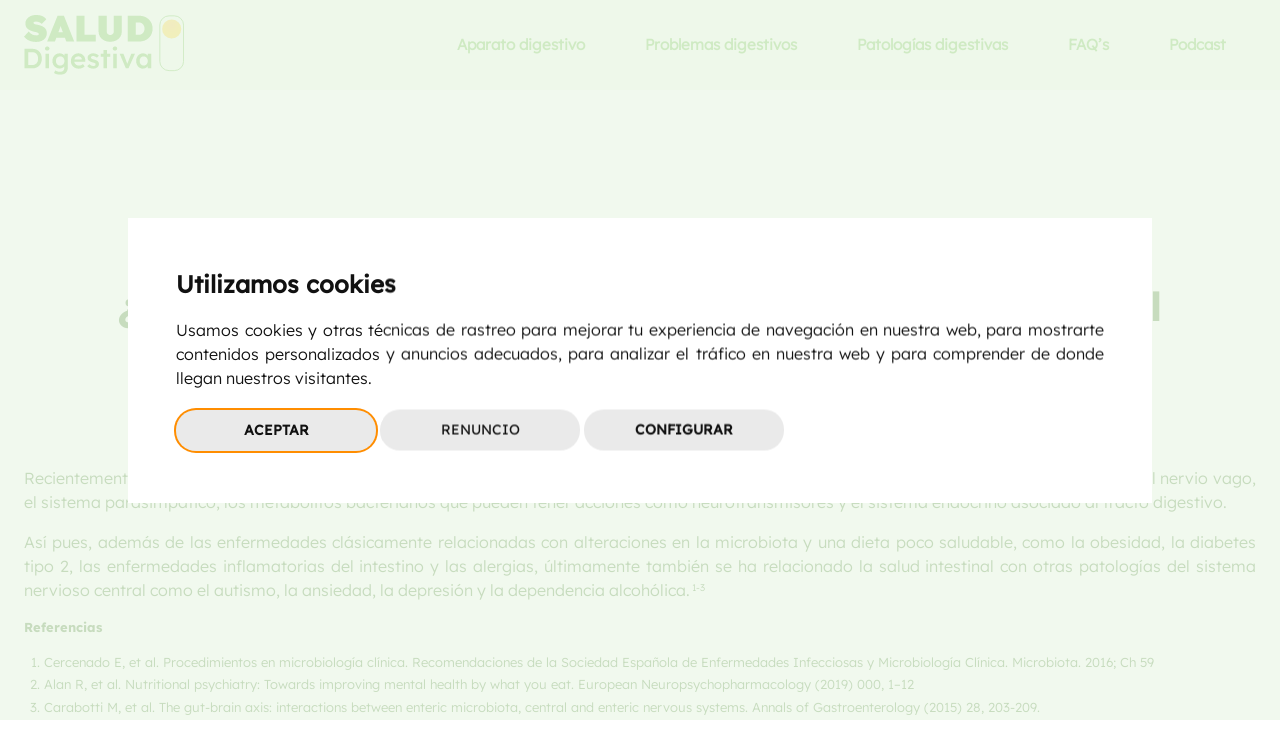

--- FILE ---
content_type: text/html; charset=UTF-8
request_url: https://www.misaluddigestiva.com/faq/que-relacion-puede-tener-la-salud-intestinal-con-el-bienestar-emocional/
body_size: 7112
content:
<!DOCTYPE html>
<html lang="es" class="html" id="html">
<head>
  <meta charset="utf-8">
  <meta name="viewport" content="width=device-width, initial-scale=1">

  	<title>SALUD Digestiva -  | ¿Qué relación puede tener la salud intestinal con el bienestar emocional?</title>
    <meta name="description" content="Recientemente, se ha descrito la existencia del eje cerebro-intestino, que conecta el sistema nervioso central con la microbiota intestinal a través del nervio vago, el sistema parasimpático, los metabolitos bacterianos que pueden tener acciones como neurotransmisores y el sistema endocrino asociado al tracto digestivo.">
	<meta name="keywords" content="Salud digestiva, Aparato digestivo, Digestión, Nutrientes, Funciones digestivas, Ingestión, Absorción, Excreción, Tubo digestivo, Glándulas digestivas, Jugos digestivos, Enzimas digestivas, Saliva, Microbiota equilibrada, Bacterias digestivas, Tránsito intestinal, Defensas digestivas, Alimentación saludable, Fibra y probióticos, Cáncer de colon, Distensión abdominal, Síndrome de Intestino Irritable (SII), Diarrea, Estreñimiento, Masticar adecuadamente, Dieta rica en fibra, Actividad física regular">

      <link rel="stylesheet" type="text/css" href="https://www.misaluddigestiva.com/wp-content/themes/digestivo/dist/css/app.css?v=20241008">
        <link rel="icon" type="image/svg+xml" href="https://www.misaluddigestiva.com/wp-content/themes/digestivo/assets/svg/favicon.svg">
    <link rel="icon" type="image/png" href="https://www.misaluddigestiva.com/wp-content/themes/digestivo/assets/img/favicon.png">
    <meta name='robots' content='max-image-preview:large' />
<script type="text/javascript">
window._wpemojiSettings = {"baseUrl":"https:\/\/s.w.org\/images\/core\/emoji\/14.0.0\/72x72\/","ext":".png","svgUrl":"https:\/\/s.w.org\/images\/core\/emoji\/14.0.0\/svg\/","svgExt":".svg","source":{"concatemoji":"https:\/\/www.misaluddigestiva.com\/wp-includes\/js\/wp-emoji-release.min.js?ver=6.3.5"}};
/*! This file is auto-generated */
!function(i,n){var o,s,e;function c(e){try{var t={supportTests:e,timestamp:(new Date).valueOf()};sessionStorage.setItem(o,JSON.stringify(t))}catch(e){}}function p(e,t,n){e.clearRect(0,0,e.canvas.width,e.canvas.height),e.fillText(t,0,0);var t=new Uint32Array(e.getImageData(0,0,e.canvas.width,e.canvas.height).data),r=(e.clearRect(0,0,e.canvas.width,e.canvas.height),e.fillText(n,0,0),new Uint32Array(e.getImageData(0,0,e.canvas.width,e.canvas.height).data));return t.every(function(e,t){return e===r[t]})}function u(e,t,n){switch(t){case"flag":return n(e,"\ud83c\udff3\ufe0f\u200d\u26a7\ufe0f","\ud83c\udff3\ufe0f\u200b\u26a7\ufe0f")?!1:!n(e,"\ud83c\uddfa\ud83c\uddf3","\ud83c\uddfa\u200b\ud83c\uddf3")&&!n(e,"\ud83c\udff4\udb40\udc67\udb40\udc62\udb40\udc65\udb40\udc6e\udb40\udc67\udb40\udc7f","\ud83c\udff4\u200b\udb40\udc67\u200b\udb40\udc62\u200b\udb40\udc65\u200b\udb40\udc6e\u200b\udb40\udc67\u200b\udb40\udc7f");case"emoji":return!n(e,"\ud83e\udef1\ud83c\udffb\u200d\ud83e\udef2\ud83c\udfff","\ud83e\udef1\ud83c\udffb\u200b\ud83e\udef2\ud83c\udfff")}return!1}function f(e,t,n){var r="undefined"!=typeof WorkerGlobalScope&&self instanceof WorkerGlobalScope?new OffscreenCanvas(300,150):i.createElement("canvas"),a=r.getContext("2d",{willReadFrequently:!0}),o=(a.textBaseline="top",a.font="600 32px Arial",{});return e.forEach(function(e){o[e]=t(a,e,n)}),o}function t(e){var t=i.createElement("script");t.src=e,t.defer=!0,i.head.appendChild(t)}"undefined"!=typeof Promise&&(o="wpEmojiSettingsSupports",s=["flag","emoji"],n.supports={everything:!0,everythingExceptFlag:!0},e=new Promise(function(e){i.addEventListener("DOMContentLoaded",e,{once:!0})}),new Promise(function(t){var n=function(){try{var e=JSON.parse(sessionStorage.getItem(o));if("object"==typeof e&&"number"==typeof e.timestamp&&(new Date).valueOf()<e.timestamp+604800&&"object"==typeof e.supportTests)return e.supportTests}catch(e){}return null}();if(!n){if("undefined"!=typeof Worker&&"undefined"!=typeof OffscreenCanvas&&"undefined"!=typeof URL&&URL.createObjectURL&&"undefined"!=typeof Blob)try{var e="postMessage("+f.toString()+"("+[JSON.stringify(s),u.toString(),p.toString()].join(",")+"));",r=new Blob([e],{type:"text/javascript"}),a=new Worker(URL.createObjectURL(r),{name:"wpTestEmojiSupports"});return void(a.onmessage=function(e){c(n=e.data),a.terminate(),t(n)})}catch(e){}c(n=f(s,u,p))}t(n)}).then(function(e){for(var t in e)n.supports[t]=e[t],n.supports.everything=n.supports.everything&&n.supports[t],"flag"!==t&&(n.supports.everythingExceptFlag=n.supports.everythingExceptFlag&&n.supports[t]);n.supports.everythingExceptFlag=n.supports.everythingExceptFlag&&!n.supports.flag,n.DOMReady=!1,n.readyCallback=function(){n.DOMReady=!0}}).then(function(){return e}).then(function(){var e;n.supports.everything||(n.readyCallback(),(e=n.source||{}).concatemoji?t(e.concatemoji):e.wpemoji&&e.twemoji&&(t(e.twemoji),t(e.wpemoji)))}))}((window,document),window._wpemojiSettings);
</script>
<style type="text/css">
img.wp-smiley,
img.emoji {
	display: inline !important;
	border: none !important;
	box-shadow: none !important;
	height: 1em !important;
	width: 1em !important;
	margin: 0 0.07em !important;
	vertical-align: -0.1em !important;
	background: none !important;
	padding: 0 !important;
}
</style>
	<link rel='stylesheet' id='wp-block-library-css' href='https://www.misaluddigestiva.com/wp-includes/css/dist/block-library/style.min.css?ver=6.3.5' type='text/css' media='all' />
<style id='classic-theme-styles-inline-css' type='text/css'>
/*! This file is auto-generated */
.wp-block-button__link{color:#fff;background-color:#32373c;border-radius:9999px;box-shadow:none;text-decoration:none;padding:calc(.667em + 2px) calc(1.333em + 2px);font-size:1.125em}.wp-block-file__button{background:#32373c;color:#fff;text-decoration:none}
</style>
<style id='global-styles-inline-css' type='text/css'>
body{--wp--preset--color--black: #000000;--wp--preset--color--cyan-bluish-gray: #abb8c3;--wp--preset--color--white: #ffffff;--wp--preset--color--pale-pink: #f78da7;--wp--preset--color--vivid-red: #cf2e2e;--wp--preset--color--luminous-vivid-orange: #ff6900;--wp--preset--color--luminous-vivid-amber: #fcb900;--wp--preset--color--light-green-cyan: #7bdcb5;--wp--preset--color--vivid-green-cyan: #00d084;--wp--preset--color--pale-cyan-blue: #8ed1fc;--wp--preset--color--vivid-cyan-blue: #0693e3;--wp--preset--color--vivid-purple: #9b51e0;--wp--preset--gradient--vivid-cyan-blue-to-vivid-purple: linear-gradient(135deg,rgba(6,147,227,1) 0%,rgb(155,81,224) 100%);--wp--preset--gradient--light-green-cyan-to-vivid-green-cyan: linear-gradient(135deg,rgb(122,220,180) 0%,rgb(0,208,130) 100%);--wp--preset--gradient--luminous-vivid-amber-to-luminous-vivid-orange: linear-gradient(135deg,rgba(252,185,0,1) 0%,rgba(255,105,0,1) 100%);--wp--preset--gradient--luminous-vivid-orange-to-vivid-red: linear-gradient(135deg,rgba(255,105,0,1) 0%,rgb(207,46,46) 100%);--wp--preset--gradient--very-light-gray-to-cyan-bluish-gray: linear-gradient(135deg,rgb(238,238,238) 0%,rgb(169,184,195) 100%);--wp--preset--gradient--cool-to-warm-spectrum: linear-gradient(135deg,rgb(74,234,220) 0%,rgb(151,120,209) 20%,rgb(207,42,186) 40%,rgb(238,44,130) 60%,rgb(251,105,98) 80%,rgb(254,248,76) 100%);--wp--preset--gradient--blush-light-purple: linear-gradient(135deg,rgb(255,206,236) 0%,rgb(152,150,240) 100%);--wp--preset--gradient--blush-bordeaux: linear-gradient(135deg,rgb(254,205,165) 0%,rgb(254,45,45) 50%,rgb(107,0,62) 100%);--wp--preset--gradient--luminous-dusk: linear-gradient(135deg,rgb(255,203,112) 0%,rgb(199,81,192) 50%,rgb(65,88,208) 100%);--wp--preset--gradient--pale-ocean: linear-gradient(135deg,rgb(255,245,203) 0%,rgb(182,227,212) 50%,rgb(51,167,181) 100%);--wp--preset--gradient--electric-grass: linear-gradient(135deg,rgb(202,248,128) 0%,rgb(113,206,126) 100%);--wp--preset--gradient--midnight: linear-gradient(135deg,rgb(2,3,129) 0%,rgb(40,116,252) 100%);--wp--preset--font-size--small: 13px;--wp--preset--font-size--medium: 20px;--wp--preset--font-size--large: 36px;--wp--preset--font-size--x-large: 42px;--wp--preset--spacing--20: 0.44rem;--wp--preset--spacing--30: 0.67rem;--wp--preset--spacing--40: 1rem;--wp--preset--spacing--50: 1.5rem;--wp--preset--spacing--60: 2.25rem;--wp--preset--spacing--70: 3.38rem;--wp--preset--spacing--80: 5.06rem;--wp--preset--shadow--natural: 6px 6px 9px rgba(0, 0, 0, 0.2);--wp--preset--shadow--deep: 12px 12px 50px rgba(0, 0, 0, 0.4);--wp--preset--shadow--sharp: 6px 6px 0px rgba(0, 0, 0, 0.2);--wp--preset--shadow--outlined: 6px 6px 0px -3px rgba(255, 255, 255, 1), 6px 6px rgba(0, 0, 0, 1);--wp--preset--shadow--crisp: 6px 6px 0px rgba(0, 0, 0, 1);}:where(.is-layout-flex){gap: 0.5em;}:where(.is-layout-grid){gap: 0.5em;}body .is-layout-flow > .alignleft{float: left;margin-inline-start: 0;margin-inline-end: 2em;}body .is-layout-flow > .alignright{float: right;margin-inline-start: 2em;margin-inline-end: 0;}body .is-layout-flow > .aligncenter{margin-left: auto !important;margin-right: auto !important;}body .is-layout-constrained > .alignleft{float: left;margin-inline-start: 0;margin-inline-end: 2em;}body .is-layout-constrained > .alignright{float: right;margin-inline-start: 2em;margin-inline-end: 0;}body .is-layout-constrained > .aligncenter{margin-left: auto !important;margin-right: auto !important;}body .is-layout-constrained > :where(:not(.alignleft):not(.alignright):not(.alignfull)){max-width: var(--wp--style--global--content-size);margin-left: auto !important;margin-right: auto !important;}body .is-layout-constrained > .alignwide{max-width: var(--wp--style--global--wide-size);}body .is-layout-flex{display: flex;}body .is-layout-flex{flex-wrap: wrap;align-items: center;}body .is-layout-flex > *{margin: 0;}body .is-layout-grid{display: grid;}body .is-layout-grid > *{margin: 0;}:where(.wp-block-columns.is-layout-flex){gap: 2em;}:where(.wp-block-columns.is-layout-grid){gap: 2em;}:where(.wp-block-post-template.is-layout-flex){gap: 1.25em;}:where(.wp-block-post-template.is-layout-grid){gap: 1.25em;}.has-black-color{color: var(--wp--preset--color--black) !important;}.has-cyan-bluish-gray-color{color: var(--wp--preset--color--cyan-bluish-gray) !important;}.has-white-color{color: var(--wp--preset--color--white) !important;}.has-pale-pink-color{color: var(--wp--preset--color--pale-pink) !important;}.has-vivid-red-color{color: var(--wp--preset--color--vivid-red) !important;}.has-luminous-vivid-orange-color{color: var(--wp--preset--color--luminous-vivid-orange) !important;}.has-luminous-vivid-amber-color{color: var(--wp--preset--color--luminous-vivid-amber) !important;}.has-light-green-cyan-color{color: var(--wp--preset--color--light-green-cyan) !important;}.has-vivid-green-cyan-color{color: var(--wp--preset--color--vivid-green-cyan) !important;}.has-pale-cyan-blue-color{color: var(--wp--preset--color--pale-cyan-blue) !important;}.has-vivid-cyan-blue-color{color: var(--wp--preset--color--vivid-cyan-blue) !important;}.has-vivid-purple-color{color: var(--wp--preset--color--vivid-purple) !important;}.has-black-background-color{background-color: var(--wp--preset--color--black) !important;}.has-cyan-bluish-gray-background-color{background-color: var(--wp--preset--color--cyan-bluish-gray) !important;}.has-white-background-color{background-color: var(--wp--preset--color--white) !important;}.has-pale-pink-background-color{background-color: var(--wp--preset--color--pale-pink) !important;}.has-vivid-red-background-color{background-color: var(--wp--preset--color--vivid-red) !important;}.has-luminous-vivid-orange-background-color{background-color: var(--wp--preset--color--luminous-vivid-orange) !important;}.has-luminous-vivid-amber-background-color{background-color: var(--wp--preset--color--luminous-vivid-amber) !important;}.has-light-green-cyan-background-color{background-color: var(--wp--preset--color--light-green-cyan) !important;}.has-vivid-green-cyan-background-color{background-color: var(--wp--preset--color--vivid-green-cyan) !important;}.has-pale-cyan-blue-background-color{background-color: var(--wp--preset--color--pale-cyan-blue) !important;}.has-vivid-cyan-blue-background-color{background-color: var(--wp--preset--color--vivid-cyan-blue) !important;}.has-vivid-purple-background-color{background-color: var(--wp--preset--color--vivid-purple) !important;}.has-black-border-color{border-color: var(--wp--preset--color--black) !important;}.has-cyan-bluish-gray-border-color{border-color: var(--wp--preset--color--cyan-bluish-gray) !important;}.has-white-border-color{border-color: var(--wp--preset--color--white) !important;}.has-pale-pink-border-color{border-color: var(--wp--preset--color--pale-pink) !important;}.has-vivid-red-border-color{border-color: var(--wp--preset--color--vivid-red) !important;}.has-luminous-vivid-orange-border-color{border-color: var(--wp--preset--color--luminous-vivid-orange) !important;}.has-luminous-vivid-amber-border-color{border-color: var(--wp--preset--color--luminous-vivid-amber) !important;}.has-light-green-cyan-border-color{border-color: var(--wp--preset--color--light-green-cyan) !important;}.has-vivid-green-cyan-border-color{border-color: var(--wp--preset--color--vivid-green-cyan) !important;}.has-pale-cyan-blue-border-color{border-color: var(--wp--preset--color--pale-cyan-blue) !important;}.has-vivid-cyan-blue-border-color{border-color: var(--wp--preset--color--vivid-cyan-blue) !important;}.has-vivid-purple-border-color{border-color: var(--wp--preset--color--vivid-purple) !important;}.has-vivid-cyan-blue-to-vivid-purple-gradient-background{background: var(--wp--preset--gradient--vivid-cyan-blue-to-vivid-purple) !important;}.has-light-green-cyan-to-vivid-green-cyan-gradient-background{background: var(--wp--preset--gradient--light-green-cyan-to-vivid-green-cyan) !important;}.has-luminous-vivid-amber-to-luminous-vivid-orange-gradient-background{background: var(--wp--preset--gradient--luminous-vivid-amber-to-luminous-vivid-orange) !important;}.has-luminous-vivid-orange-to-vivid-red-gradient-background{background: var(--wp--preset--gradient--luminous-vivid-orange-to-vivid-red) !important;}.has-very-light-gray-to-cyan-bluish-gray-gradient-background{background: var(--wp--preset--gradient--very-light-gray-to-cyan-bluish-gray) !important;}.has-cool-to-warm-spectrum-gradient-background{background: var(--wp--preset--gradient--cool-to-warm-spectrum) !important;}.has-blush-light-purple-gradient-background{background: var(--wp--preset--gradient--blush-light-purple) !important;}.has-blush-bordeaux-gradient-background{background: var(--wp--preset--gradient--blush-bordeaux) !important;}.has-luminous-dusk-gradient-background{background: var(--wp--preset--gradient--luminous-dusk) !important;}.has-pale-ocean-gradient-background{background: var(--wp--preset--gradient--pale-ocean) !important;}.has-electric-grass-gradient-background{background: var(--wp--preset--gradient--electric-grass) !important;}.has-midnight-gradient-background{background: var(--wp--preset--gradient--midnight) !important;}.has-small-font-size{font-size: var(--wp--preset--font-size--small) !important;}.has-medium-font-size{font-size: var(--wp--preset--font-size--medium) !important;}.has-large-font-size{font-size: var(--wp--preset--font-size--large) !important;}.has-x-large-font-size{font-size: var(--wp--preset--font-size--x-large) !important;}
.wp-block-navigation a:where(:not(.wp-element-button)){color: inherit;}
:where(.wp-block-post-template.is-layout-flex){gap: 1.25em;}:where(.wp-block-post-template.is-layout-grid){gap: 1.25em;}
:where(.wp-block-columns.is-layout-flex){gap: 2em;}:where(.wp-block-columns.is-layout-grid){gap: 2em;}
.wp-block-pullquote{font-size: 1.5em;line-height: 1.6;}
</style>
<link rel="https://api.w.org/" href="https://www.misaluddigestiva.com/wp-json/" /><link rel="alternate" type="application/json" href="https://www.misaluddigestiva.com/wp-json/wp/v2/faq/242" /><link rel="EditURI" type="application/rsd+xml" title="RSD" href="https://www.misaluddigestiva.com/xmlrpc.php?rsd" />
<meta name="generator" content="WordPress 6.3.5" />
<link rel="canonical" href="https://www.misaluddigestiva.com/faq/que-relacion-puede-tener-la-salud-intestinal-con-el-bienestar-emocional/" />
<link rel='shortlink' href='https://www.misaluddigestiva.com/?p=242' />
<link rel="alternate" type="application/json+oembed" href="https://www.misaluddigestiva.com/wp-json/oembed/1.0/embed?url=https%3A%2F%2Fwww.misaluddigestiva.com%2Ffaq%2Fque-relacion-puede-tener-la-salud-intestinal-con-el-bienestar-emocional%2F" />
<link rel="alternate" type="text/xml+oembed" href="https://www.misaluddigestiva.com/wp-json/oembed/1.0/embed?url=https%3A%2F%2Fwww.misaluddigestiva.com%2Ffaq%2Fque-relacion-puede-tener-la-salud-intestinal-con-el-bienestar-emocional%2F&#038;format=xml" />
		<style type="text/css" id="wp-custom-css">
			.c-areas-infos__nav-sections a.neutral {
    text-decoration: underline;
}

*:focus {
    outline: 2px solid transparent !important;
		outline-offset: 2px !important;		
}

#body .termsfeed-com---nb-interstitial-overlay {
	background-color: rgb(238, 248, 234, 0.8);
}

.termsfeed-com---palette-light.termsfeed-com---nb {
	background-color: #ffffff !important;
}

.termsfeed-com---reset .cc-nb-title {
		font-family: "Lexend Regular" !important;
}

.termsfeed-com---reset p {
		font-family: "Lexend Light" !important;
}

.termsfeed-com---reset .cc-nb-buttons-container button {
		border-radius: 20px;
  	text-decoration: none;
  	padding: 10px 30px;
 		width: 200px;
    max-width: 100%;
    text-align: center;
    position: relative;
    border: 0;
    cursor: pointer;
    box-sizing: border-box;
    transition: .2s;
    display: inline-block;
		font-family: "Lexend Regular";
		text-transform: uppercase;
	  transition: .2s;
}

.termsfeed-com---palette-light .cc-nb-okagree {
		background-color: #53b726 !important;
}

.termsfeed-com---palette-light .cc-nb-okagree:hover {
		background-color: #8adf64 !important;
}

#body .cc-nb-reject {
	background-color: #d26369;
}

.c-areas-infos__article-content > figure.c-areas-infos__article-banner {
    border-radius: 16px;
    overflow: hidden;
}

.data-aos--end-initial {
    transform:initial !important;
}




		</style>
		  </head>

    <body class="faq-template-default single single-faq postid-242 --debug- body body--lang-es_ES body--page-que-relacion-puede-tener-la-salud-intestinal-con-el-bienestar-emocional body--page-type-faq body--page-parent-0" id="body">
      <header class="header" id="header">

      <aside id="js-body__header__menu-mobile"></aside>

      <button id="js-header__menu-mobile" class="header__menu-mobile">
        <span class="item item--1"></span>
        <span class="item item--2"></span>
        <span class="item item--3"></span>
      </button>

      <div class="header__layer relative">
        <div class="container">
          <div class="header__grid">
            <div class="header__logo">
              <a href="https://www.misaluddigestiva.com">
                <img src="https://www.misaluddigestiva.com/wp-content/themes/digestivo/assets/svg/logo-salud-digestiva.svg" alt="SALUD Digestiva">
              </a>
            </div>
            <nav class="header__menu">
              <ul class="header__menu-left"><li class='header__menu-item header__menu-item--nivel0-id-10'><a href="https://www.misaluddigestiva.com/aparato-digestivo/" class="header__menu-link">Aparato digestivo</a></li><li class='header__menu-item header__menu-item--nivel0-id-11'><a href="https://www.misaluddigestiva.com/problemas-digestivos/" class="header__menu-link">Problemas digestivos</a></li><li class='header__menu-item header__menu-item--nivel0-id-12'><a href="https://www.misaluddigestiva.com/patologias-digestivas/" class="header__menu-link">Patologías digestivas</a></li><li class='header__menu-item header__menu-item--nivel0-id-13'><a href="https://www.misaluddigestiva.com/faqs/" class="header__menu-link">FAQ’s</a></li><li class='header__menu-item header__menu-item--nivel0-id-463'><a href="https://www.misaluddigestiva.com/el-podcast-de-mi-salud-digestiva/" class="header__menu-link">Podcast</a></li></ul>            </nav>
          </div>
        </div>
      </div>
    </header>

    <main class="main" id="main">



    <section>
      <div class="container">
        <div class="row mt6 pt5 pb3 justify-center">
          <div class="col-sm-12 col-xs-12 mb2 tc">
            <header>
              <h1 class="e-title">¿Qué relación puede tener la salud intestinal con el bienestar emocional?</h1>
            </header>
            <figure class="db center flex justify-center mt4 mb4">
                          </figure>
          </div>
        </div>
        
<p>Recientemente, se ha descrito la existencia del eje cerebro-intestino, que conecta el sistema nervioso central con la microbiota intestinal a través del nervio vago, el sistema parasimpático, los metabolitos bacterianos que pueden tener acciones como neurotransmisores y el sistema endocrino asociado al tracto digestivo.</p>



<p>Así pues, además de las enfermedades clásicamente relacionadas con alteraciones en la microbiota y una dieta poco saludable, como la obesidad, la diabetes tipo 2, las enfermedades inflamatorias del intestino y las alergias, últimamente también se ha relacionado la salud intestinal con otras patologías del sistema nervioso central como el autismo, la ansiedad, la depresión y la dependencia alcohólica.<sup>1-3</sup></p>



<p class="has-small-font-size"><strong>Referencias</strong></p>



<ol type="1">
<li class="has-small-font-size">Cercenado E, et al. Procedimientos en microbiología clínica. Recomendaciones de la Sociedad Española de Enfermedades Infecciosas y Microbiología Clínica. Microbiota. 2016; Ch 59</li>



<li class="has-small-font-size">Alan R, et al. Nutritional psychiatry: Towards improving mental health by what you eat. European Neuropsychopharmacology (2019) 000, 1–12</li>



<li class="has-small-font-size">Carabotti M, et al. The gut-brain axis: interactions between enteric microbiota, central and enteric nervous systems. Annals of Gastroenterology (2015) 28, 203-209.</li>
</ol>
      </div>
    </section>
  </main>
<footer class="footer" id="footer">
  <div class="container">
    <div class="flex flex-wrap justify-between">
      <div class="pa4-l pa4-ns pa2 footer__logo footer__logo--left">
        <a  href="https://www.misaluddigestiva.com">
          <img src="https://www.misaluddigestiva.com/wp-content/themes/digestivo/assets/svg/logo-salud-digestiva.svg" alt="SALUD Digestiva">
        </a>
      </div>
      <div class="pa4-l pa3-ns pa2 footer__logo footer__logo--right">
        <a target="_blank"  href="https://www.laboratoriosrubio.com">
          <img width="120" src="https://www.misaluddigestiva.com/wp-content/themes/digestivo/assets/svg/logo-rubio.svg" alt="Laboratorios Rubió - We are Pharmacy Pathfinders">
        </a>
      </div>
    </div>
    <div class="w-100 mt4 mb4 f5-ns f6">
      <nav class="footer__menu-legal">
        <ul>
          <li>
            <a href="javascript:;" id="open_preferences_center">Configurar Cookies</a>
          </li>
          <li>
            <a href="https://www.misaluddigestiva.com/politica-de-cookies/">Política de Cookies</a>
          </li>
            <li>
                <a href="https://www.misaluddigestiva.com/aviso-legal-y-condiciones-de-uso/">Aviso legal y condiciones de uso</a>
            </li>
            <li>
                <a href="https://www.misaluddigestiva.com/politica-privacidad/">Política de privacidad</a>
            </li>
            <li>
                <a href="https://www.misaluddigestiva.com/nota-legal-farmacovigilancia/">Nota legal farmacovigilancia</a>
            </li>
                  </ul>
      </nav>

    </div>
  </div>

  <div class="footer__bottom f5-ns f6 db w-100 tc white db overflow-hidden bg-green">
    <div class="container">
      <p class="ma0 pt3 pb3">© Laboratorios Rubió, 2026. Todos los derechos reservados.</p>
    </div>
  </div>

  <button class="material-scrolltop" type="button"></button>

  
</footer>
    <script type="text/javascript" src="https://www.misaluddigestiva.com/wp-content/themes/digestivo/dist/js/app.js?v=20241008"></script>
  
  <script type="text/javascript" src="https://www.misaluddigestiva.com/wp-content/themes/digestivo/assets/library/cookie-consent.js" charset="UTF-8"></script>
  <script type="text/javascript" charset="UTF-8">
    document.addEventListener('DOMContentLoaded', function () {
      cookieconsent.run({"notice_banner_type":"interstitial","consent_type":"express","palette":"light","language":"es","page_load_consent_levels":["strictly-necessary"],"notice_banner_reject_button_hide":false,"preferences_center_close_button_hide":false,"page_refresh_confirmation_buttons":false,"website_privacy_policy_url":"http://google.com","website_name":"Laboratorios Rubió."});
    });
  </script>

<!-- Google Analytics -->
<!-- Google tag (gtag.js) -->
<script type="text/plain" data-cookie-consent="tracking" data-cookie-consent="statistics"  src="https://www.googletagmanager.com/gtag/js?id=G-FZ50V2FS5S"></script>
<script type="text/plain" data-cookie-consent="tracking" data-cookie-consent="statistics">
     window.dataLayer = window.dataLayer || [];
    function gtag(){dataLayer.push(arguments);}
    gtag('js', new Date());
    gtag('config', 'G-XGPDP752N2');
</script>
<!-- end of Google Analytics-->




<!--  Código de seguimiento de Hotjar de misaluddigestiva -->
<script type="text/plain" data-cookie-consent="tracking" data-cookie-consent="statistics">
    (function(h,o,t,j,a,r){
        h.hj=h.hj||function(){(h.hj.q=h.hj.q||[]).push(arguments)};
        h._hjSettings={hjid:3733258,hjsv:6};
        a=o.getElementsByTagName('head')[0];
        r=o.createElement('script');r.async=1;
        r.src=t+h._hjSettings.hjid+j+h._hjSettings.hjsv;
        a.appendChild(r);
    })(window,document,'https://static.hotjar.com/c/hotjar-','.js?sv=');
</script>

</body>
</html>

--- FILE ---
content_type: text/css
request_url: https://www.misaluddigestiva.com/wp-content/themes/digestivo/dist/css/app.css?v=20241008
body_size: 37483
content:
/*! normalize.css v7.0.0 | MIT License | github.com/necolas/normalize.css */html{line-height:1.15;-ms-text-size-adjust:100%;-webkit-text-size-adjust:100%}body{margin:0}article,aside,footer,header,nav,section{display:block}h1{font-size:2em;margin:.67em 0}figcaption,figure,main{display:block}figure{margin:1em 40px}hr{box-sizing:content-box;height:0;overflow:visible}pre{font-family:monospace,monospace;font-size:1em}a{background-color:rgba(0,0,0,0);-webkit-text-decoration-skip:objects}abbr[title]{border-bottom:none;text-decoration:underline;text-decoration:underline dotted}b,strong{font-weight:inherit}b,strong{font-weight:bolder}code,kbd,samp{font-family:monospace,monospace;font-size:1em}dfn{font-style:italic}mark{background-color:#ff0;color:#000}small{font-size:80%}sub,sup{font-size:75%;line-height:0;position:relative;vertical-align:baseline}sub{bottom:-0.25em}sup{top:-0.5em}audio,video{display:inline-block}audio:not([controls]){display:none;height:0}img{border-style:none}svg:not(:root){overflow:hidden}button,input,optgroup,select,textarea{font-family:sans-serif;font-size:100%;line-height:1.15;margin:0}button,input{overflow:visible}button,select{text-transform:none}button,html [type=button],[type=reset],[type=submit]{-webkit-appearance:button}button::-moz-focus-inner,[type=button]::-moz-focus-inner,[type=reset]::-moz-focus-inner,[type=submit]::-moz-focus-inner{border-style:none;padding:0}button:-moz-focusring,[type=button]:-moz-focusring,[type=reset]:-moz-focusring,[type=submit]:-moz-focusring{outline:1px dotted ButtonText}fieldset{padding:.35em .75em .625em}legend{box-sizing:border-box;color:inherit;display:table;max-width:100%;padding:0;white-space:normal}progress{display:inline-block;vertical-align:baseline}textarea{overflow:auto}[type=checkbox],[type=radio]{box-sizing:border-box;padding:0}[type=number]::-webkit-inner-spin-button,[type=number]::-webkit-outer-spin-button{height:auto}[type=search]{-webkit-appearance:textfield;outline-offset:-2px}[type=search]::-webkit-search-cancel-button,[type=search]::-webkit-search-decoration{-webkit-appearance:none}::-webkit-file-upload-button{-webkit-appearance:button;font:inherit}details,menu{display:block}summary{display:list-item}canvas{display:inline-block}template{display:none}[hidden]{display:none}.debug *{outline:1px solid gold}.debug-white *{outline:1px solid #fff}.debug-black *{outline:1px solid #000}.debug-grid{background:rgba(0,0,0,0) url([data-uri]) repeat top left}.debug-grid-16{background:rgba(0,0,0,0) url([data-uri]) repeat top left}.debug-grid-8-solid{background:#fff url([data-uri]) repeat top left}.debug-grid-16-solid{background:#fff url([data-uri]) repeat top left}html,body,div,article,section,main,footer,header,form,fieldset,legend,pre,code,a,h1,h2,h3,h4,h5,h6,p,ul,ol,li,dl,dt,dd,textarea,table,td,th,tr,input[type=email],input[type=number],input[type=password],input[type=tel],input[type=text],input[type=url],.border-box{box-sizing:border-box}.aspect-ratio{height:0;position:relative}.aspect-ratio--16x9{padding-bottom:56.25%}.aspect-ratio--9x16{padding-bottom:177.77%}.aspect-ratio--4x3{padding-bottom:75%}.aspect-ratio--3x4{padding-bottom:133.33%}.aspect-ratio--6x4{padding-bottom:66.6%}.aspect-ratio--4x6{padding-bottom:150%}.aspect-ratio--8x5{padding-bottom:62.5%}.aspect-ratio--5x8{padding-bottom:160%}.aspect-ratio--7x5{padding-bottom:71.42%}.aspect-ratio--5x7{padding-bottom:140%}.aspect-ratio--1x1{padding-bottom:100%}.aspect-ratio--object{position:absolute;top:0;right:0;bottom:0;left:0;width:100%;height:100%;z-index:100}@media screen and (min-width: 48em){.aspect-ratio-ns{height:0;position:relative}.aspect-ratio--16x9-ns{padding-bottom:56.25%}.aspect-ratio--9x16-ns{padding-bottom:177.77%}.aspect-ratio--4x3-ns{padding-bottom:75%}.aspect-ratio--3x4-ns{padding-bottom:133.33%}.aspect-ratio--6x4-ns{padding-bottom:66.6%}.aspect-ratio--4x6-ns{padding-bottom:150%}.aspect-ratio--8x5-ns{padding-bottom:62.5%}.aspect-ratio--5x8-ns{padding-bottom:160%}.aspect-ratio--7x5-ns{padding-bottom:71.42%}.aspect-ratio--5x7-ns{padding-bottom:140%}.aspect-ratio--1x1-ns{padding-bottom:100%}.aspect-ratio--object-ns{position:absolute;top:0;right:0;bottom:0;left:0;width:100%;height:100%;z-index:100}}@media screen and (min-width: 48em)and (max-width: 64em){.aspect-ratio-m{height:0;position:relative}.aspect-ratio--16x9-m{padding-bottom:56.25%}.aspect-ratio--9x16-m{padding-bottom:177.77%}.aspect-ratio--4x3-m{padding-bottom:75%}.aspect-ratio--3x4-m{padding-bottom:133.33%}.aspect-ratio--6x4-m{padding-bottom:66.6%}.aspect-ratio--4x6-m{padding-bottom:150%}.aspect-ratio--8x5-m{padding-bottom:62.5%}.aspect-ratio--5x8-m{padding-bottom:160%}.aspect-ratio--7x5-m{padding-bottom:71.42%}.aspect-ratio--5x7-m{padding-bottom:140%}.aspect-ratio--1x1-m{padding-bottom:100%}.aspect-ratio--object-m{position:absolute;top:0;right:0;bottom:0;left:0;width:100%;height:100%;z-index:100}}@media screen and (min-width: 64em){.aspect-ratio-l{height:0;position:relative}.aspect-ratio--16x9-l{padding-bottom:56.25%}.aspect-ratio--9x16-l{padding-bottom:177.77%}.aspect-ratio--4x3-l{padding-bottom:75%}.aspect-ratio--3x4-l{padding-bottom:133.33%}.aspect-ratio--6x4-l{padding-bottom:66.6%}.aspect-ratio--4x6-l{padding-bottom:150%}.aspect-ratio--8x5-l{padding-bottom:62.5%}.aspect-ratio--5x8-l{padding-bottom:160%}.aspect-ratio--7x5-l{padding-bottom:71.42%}.aspect-ratio--5x7-l{padding-bottom:140%}.aspect-ratio--1x1-l{padding-bottom:100%}.aspect-ratio--object-l{position:absolute;top:0;right:0;bottom:0;left:0;width:100%;height:100%;z-index:100}}img{max-width:100%}.cover{background-size:cover !important}.contain{background-size:contain !important}@media screen and (min-width: 48em){.cover-ns{background-size:cover !important}.contain-ns{background-size:contain !important}}@media screen and (min-width: 48em)and (max-width: 64em){.cover-m{background-size:cover !important}.contain-m{background-size:contain !important}}@media screen and (min-width: 64em){.cover-l{background-size:cover !important}.contain-l{background-size:contain !important}}.bg-center{background-repeat:no-repeat;background-position:center center}.bg-top{background-repeat:no-repeat;background-position:top center}.bg-right{background-repeat:no-repeat;background-position:center right}.bg-bottom{background-repeat:no-repeat;background-position:bottom center}.bg-left{background-repeat:no-repeat;background-position:center left}@media screen and (min-width: 48em){.bg-center-ns{background-repeat:no-repeat;background-position:center center}.bg-top-ns{background-repeat:no-repeat;background-position:top center}.bg-right-ns{background-repeat:no-repeat;background-position:center right}.bg-bottom-ns{background-repeat:no-repeat;background-position:bottom center}.bg-left-ns{background-repeat:no-repeat;background-position:center left}}@media screen and (min-width: 48em)and (max-width: 64em){.bg-center-m{background-repeat:no-repeat;background-position:center center}.bg-top-m{background-repeat:no-repeat;background-position:top center}.bg-right-m{background-repeat:no-repeat;background-position:center right}.bg-bottom-m{background-repeat:no-repeat;background-position:bottom center}.bg-left-m{background-repeat:no-repeat;background-position:center left}}@media screen and (min-width: 64em){.bg-center-l{background-repeat:no-repeat;background-position:center center}.bg-top-l{background-repeat:no-repeat;background-position:top center}.bg-right-l{background-repeat:no-repeat;background-position:center right}.bg-bottom-l{background-repeat:no-repeat;background-position:bottom center}.bg-left-l{background-repeat:no-repeat;background-position:center left}}.outline{outline:1px solid}.outline-transparent{outline:1px solid rgba(0,0,0,0)}.outline-0{outline:0}@media screen and (min-width: 48em){.outline-ns{outline:1px solid}.outline-transparent-ns{outline:1px solid rgba(0,0,0,0)}.outline-0-ns{outline:0}}@media screen and (min-width: 48em)and (max-width: 64em){.outline-m{outline:1px solid}.outline-transparent-m{outline:1px solid rgba(0,0,0,0)}.outline-0-m{outline:0}}@media screen and (min-width: 64em){.outline-l{outline:1px solid}.outline-transparent-l{outline:1px solid rgba(0,0,0,0)}.outline-0-l{outline:0}}.ba{border-style:solid;border-width:1px}.bt{border-top-style:solid;border-top-width:1px}.br{border-right-style:solid;border-right-width:1px}.bb{border-bottom-style:solid;border-bottom-width:1px}.bl{border-left-style:solid;border-left-width:1px}.bn{border-style:none;border-width:0}@media screen and (min-width: 48em){.ba-ns{border-style:solid;border-width:1px}.bt-ns{border-top-style:solid;border-top-width:1px}.br-ns{border-right-style:solid;border-right-width:1px}.bb-ns{border-bottom-style:solid;border-bottom-width:1px}.bl-ns{border-left-style:solid;border-left-width:1px}.bn-ns{border-style:none;border-width:0}}@media screen and (min-width: 48em)and (max-width: 64em){.ba-m{border-style:solid;border-width:1px}.bt-m{border-top-style:solid;border-top-width:1px}.br-m{border-right-style:solid;border-right-width:1px}.bb-m{border-bottom-style:solid;border-bottom-width:1px}.bl-m{border-left-style:solid;border-left-width:1px}.bn-m{border-style:none;border-width:0}}@media screen and (min-width: 64em){.ba-l{border-style:solid;border-width:1px}.bt-l{border-top-style:solid;border-top-width:1px}.br-l{border-right-style:solid;border-right-width:1px}.bb-l{border-bottom-style:solid;border-bottom-width:1px}.bl-l{border-left-style:solid;border-left-width:1px}.bn-l{border-style:none;border-width:0}}.b--black{border-color:#000}.b--near-black{border-color:#111}.b--dark-gray{border-color:#333}.b--mid-gray{border-color:#555}.b--gray{border-color:#777}.b--silver{border-color:#999}.b--light-silver{border-color:#aaa}.b--moon-gray{border-color:#ccc}.b--light-gray{border-color:#eee}.b--near-white{border-color:#f4f4f4}.b--white{border-color:#fff}.b--white-90{border-color:hsla(0,0%,100%,.9)}.b--white-80{border-color:hsla(0,0%,100%,.8)}.b--white-70{border-color:hsla(0,0%,100%,.7)}.b--white-60{border-color:hsla(0,0%,100%,.6)}.b--white-50{border-color:hsla(0,0%,100%,.5)}.b--white-40{border-color:hsla(0,0%,100%,.4)}.b--white-30{border-color:hsla(0,0%,100%,.3)}.b--white-20{border-color:hsla(0,0%,100%,.2)}.b--white-10{border-color:hsla(0,0%,100%,.1)}.b--white-05{border-color:hsla(0,0%,100%,.05)}.b--white-025{border-color:hsla(0,0%,100%,.025)}.b--white-0125{border-color:hsla(0,0%,100%,.0125)}.b--black-90{border-color:rgba(0,0,0,.9)}.b--black-80{border-color:rgba(0,0,0,.8)}.b--black-70{border-color:rgba(0,0,0,.7)}.b--black-60{border-color:rgba(0,0,0,.6)}.b--black-50{border-color:rgba(0,0,0,.5)}.b--black-40{border-color:rgba(0,0,0,.4)}.b--black-30{border-color:rgba(0,0,0,.3)}.b--black-20{border-color:rgba(0,0,0,.2)}.b--black-10{border-color:rgba(0,0,0,.1)}.b--black-05{border-color:rgba(0,0,0,.05)}.b--black-025{border-color:rgba(0,0,0,.025)}.b--black-0125{border-color:rgba(0,0,0,.0125)}.b--dark-red{border-color:#e7040f}.b--red{border-color:#ff4136}.b--light-red{border-color:#ff725c}.b--orange{border-color:#ff6300}.b--gold{border-color:#ffb700}.b--yellow{border-color:#ffe600}.b--light-yellow{border-color:#fff066}.b--purple{border-color:#5e2ca5}.b--light-purple{border-color:#a463f2}.b--dark-pink{border-color:#d5008f}.b--hot-pink{border-color:#ff41b4}.b--pink{border-color:#ff80cc}.b--light-pink{border-color:#ffa3d7}.b--dark-green{border-color:#2b6c0f}.b--green{border-color:#53b726}.b--light-green{border-color:#eef8ea}.b--navy{border-color:#001b44}.b--dark-blue{border-color:#00449e}.b--blue{border-color:#357edd}.b--light-blue{border-color:#96ccff}.b--lightest-blue{border-color:#cdecff}.b--washed-blue{border-color:#f6fffe}.b--washed-green{border-color:#e8fdf5}.b--washed-yellow{border-color:#fffceb}.b--washed-red{border-color:#ffdfdf}.b--transparent{border-color:rgba(0,0,0,0)}.b--inherit{border-color:inherit}.br0{border-radius:0}.br1{border-radius:.125rem}.br2{border-radius:.25rem}.br3{border-radius:.5rem}.br4{border-radius:1rem}.br-100{border-radius:100%}.br-pill{border-radius:9999px}.br--bottom{border-top-left-radius:0;border-top-right-radius:0}.br--top{border-bottom-left-radius:0;border-bottom-right-radius:0}.br--right{border-top-left-radius:0;border-bottom-left-radius:0}.br--left{border-top-right-radius:0;border-bottom-right-radius:0}@media screen and (min-width: 48em){.br0-ns{border-radius:0}.br1-ns{border-radius:.125rem}.br2-ns{border-radius:.25rem}.br3-ns{border-radius:.5rem}.br4-ns{border-radius:1rem}.br-100-ns{border-radius:100%}.br-pill-ns{border-radius:9999px}.br--bottom-ns{border-top-left-radius:0;border-top-right-radius:0}.br--top-ns{border-bottom-left-radius:0;border-bottom-right-radius:0}.br--right-ns{border-top-left-radius:0;border-bottom-left-radius:0}.br--left-ns{border-top-right-radius:0;border-bottom-right-radius:0}}@media screen and (min-width: 48em)and (max-width: 64em){.br0-m{border-radius:0}.br1-m{border-radius:.125rem}.br2-m{border-radius:.25rem}.br3-m{border-radius:.5rem}.br4-m{border-radius:1rem}.br-100-m{border-radius:100%}.br-pill-m{border-radius:9999px}.br--bottom-m{border-top-left-radius:0;border-top-right-radius:0}.br--top-m{border-bottom-left-radius:0;border-bottom-right-radius:0}.br--right-m{border-top-left-radius:0;border-bottom-left-radius:0}.br--left-m{border-top-right-radius:0;border-bottom-right-radius:0}}@media screen and (min-width: 64em){.br0-l{border-radius:0}.br1-l{border-radius:.125rem}.br2-l{border-radius:.25rem}.br3-l{border-radius:.5rem}.br4-l{border-radius:1rem}.br-100-l{border-radius:100%}.br-pill-l{border-radius:9999px}.br--bottom-l{border-top-left-radius:0;border-top-right-radius:0}.br--top-l{border-bottom-left-radius:0;border-bottom-right-radius:0}.br--right-l{border-top-left-radius:0;border-bottom-left-radius:0}.br--left-l{border-top-right-radius:0;border-bottom-right-radius:0}}.b--dotted{border-style:dotted}.b--dashed{border-style:dashed}.b--solid{border-style:solid}.b--none{border-style:none}@media screen and (min-width: 48em){.b--dotted-ns{border-style:dotted}.b--dashed-ns{border-style:dashed}.b--solid-ns{border-style:solid}.b--none-ns{border-style:none}}@media screen and (min-width: 48em)and (max-width: 64em){.b--dotted-m{border-style:dotted}.b--dashed-m{border-style:dashed}.b--solid-m{border-style:solid}.b--none-m{border-style:none}}@media screen and (min-width: 64em){.b--dotted-l{border-style:dotted}.b--dashed-l{border-style:dashed}.b--solid-l{border-style:solid}.b--none-l{border-style:none}}.bw0{border-width:0}.bw1{border-width:.125rem}.bw2{border-width:.25rem}.bw3{border-width:.5rem}.bw4{border-width:1rem}.bw5{border-width:2rem}.bt-0{border-top-width:0}.br-0{border-right-width:0}.bb-0{border-bottom-width:0}.bl-0{border-left-width:0}@media screen and (min-width: 48em){.bw0-ns{border-width:0}.bw1-ns{border-width:.125rem}.bw2-ns{border-width:.25rem}.bw3-ns{border-width:.5rem}.bw4-ns{border-width:1rem}.bw5-ns{border-width:2rem}.bt-0-ns{border-top-width:0}.br-0-ns{border-right-width:0}.bb-0-ns{border-bottom-width:0}.bl-0-ns{border-left-width:0}}@media screen and (min-width: 48em)and (max-width: 64em){.bw0-m{border-width:0}.bw1-m{border-width:.125rem}.bw2-m{border-width:.25rem}.bw3-m{border-width:.5rem}.bw4-m{border-width:1rem}.bw5-m{border-width:2rem}.bt-0-m{border-top-width:0}.br-0-m{border-right-width:0}.bb-0-m{border-bottom-width:0}.bl-0-m{border-left-width:0}}@media screen and (min-width: 64em){.bw0-l{border-width:0}.bw1-l{border-width:.125rem}.bw2-l{border-width:.25rem}.bw3-l{border-width:.5rem}.bw4-l{border-width:1rem}.bw5-l{border-width:2rem}.bt-0-l{border-top-width:0}.br-0-l{border-right-width:0}.bb-0-l{border-bottom-width:0}.bl-0-l{border-left-width:0}}.shadow-1{box-shadow:0px 0px 4px 2px rgba(0,0,0,.2)}.shadow-2{box-shadow:0px 0px 8px 2px rgba(0,0,0,.2)}.shadow-3{box-shadow:2px 2px 4px 2px rgba(0,0,0,.2)}.shadow-4{box-shadow:2px 2px 8px 0px rgba(0,0,0,.2)}.shadow-5{box-shadow:4px 4px 8px 0px rgba(0,0,0,.2)}@media screen and (min-width: 48em){.shadow-1-ns{box-shadow:0px 0px 4px 2px rgba(0,0,0,.2)}.shadow-2-ns{box-shadow:0px 0px 8px 2px rgba(0,0,0,.2)}.shadow-3-ns{box-shadow:2px 2px 4px 2px rgba(0,0,0,.2)}.shadow-4-ns{box-shadow:2px 2px 8px 0px rgba(0,0,0,.2)}.shadow-5-ns{box-shadow:4px 4px 8px 0px rgba(0,0,0,.2)}}@media screen and (min-width: 48em)and (max-width: 64em){.shadow-1-m{box-shadow:0px 0px 4px 2px rgba(0,0,0,.2)}.shadow-2-m{box-shadow:0px 0px 8px 2px rgba(0,0,0,.2)}.shadow-3-m{box-shadow:2px 2px 4px 2px rgba(0,0,0,.2)}.shadow-4-m{box-shadow:2px 2px 8px 0px rgba(0,0,0,.2)}.shadow-5-m{box-shadow:4px 4px 8px 0px rgba(0,0,0,.2)}}@media screen and (min-width: 64em){.shadow-1-l{box-shadow:0px 0px 4px 2px rgba(0,0,0,.2)}.shadow-2-l{box-shadow:0px 0px 8px 2px rgba(0,0,0,.2)}.shadow-3-l{box-shadow:2px 2px 4px 2px rgba(0,0,0,.2)}.shadow-4-l{box-shadow:2px 2px 8px 0px rgba(0,0,0,.2)}.shadow-5-l{box-shadow:4px 4px 8px 0px rgba(0,0,0,.2)}}.pre{overflow-x:auto;overflow-y:hidden;overflow:scroll}.top-0{top:0}.right-0{right:0}.bottom-0{bottom:0}.left-0{left:0}.top-1{top:1rem}.right-1{right:1rem}.bottom-1{bottom:1rem}.left-1{left:1rem}.top-2{top:2rem}.right-2{right:2rem}.bottom-2{bottom:2rem}.left-2{left:2rem}.top--1{top:-1rem}.right--1{right:-1rem}.bottom--1{bottom:-1rem}.left--1{left:-1rem}.top--2{top:-2rem}.right--2{right:-2rem}.bottom--2{bottom:-2rem}.left--2{left:-2rem}.absolute--fill{top:0;right:0;bottom:0;left:0}@media screen and (min-width: 48em){.top-0-ns{top:0}.left-0-ns{left:0}.right-0-ns{right:0}.bottom-0-ns{bottom:0}.top-1-ns{top:1rem}.left-1-ns{left:1rem}.right-1-ns{right:1rem}.bottom-1-ns{bottom:1rem}.top-2-ns{top:2rem}.left-2-ns{left:2rem}.right-2-ns{right:2rem}.bottom-2-ns{bottom:2rem}.top--1-ns{top:-1rem}.right--1-ns{right:-1rem}.bottom--1-ns{bottom:-1rem}.left--1-ns{left:-1rem}.top--2-ns{top:-2rem}.right--2-ns{right:-2rem}.bottom--2-ns{bottom:-2rem}.left--2-ns{left:-2rem}.absolute--fill-ns{top:0;right:0;bottom:0;left:0}}@media screen and (min-width: 48em)and (max-width: 64em){.top-0-m{top:0}.left-0-m{left:0}.right-0-m{right:0}.bottom-0-m{bottom:0}.top-1-m{top:1rem}.left-1-m{left:1rem}.right-1-m{right:1rem}.bottom-1-m{bottom:1rem}.top-2-m{top:2rem}.left-2-m{left:2rem}.right-2-m{right:2rem}.bottom-2-m{bottom:2rem}.top--1-m{top:-1rem}.right--1-m{right:-1rem}.bottom--1-m{bottom:-1rem}.left--1-m{left:-1rem}.top--2-m{top:-2rem}.right--2-m{right:-2rem}.bottom--2-m{bottom:-2rem}.left--2-m{left:-2rem}.absolute--fill-m{top:0;right:0;bottom:0;left:0}}@media screen and (min-width: 64em){.top-0-l{top:0}.left-0-l{left:0}.right-0-l{right:0}.bottom-0-l{bottom:0}.top-1-l{top:1rem}.left-1-l{left:1rem}.right-1-l{right:1rem}.bottom-1-l{bottom:1rem}.top-2-l{top:2rem}.left-2-l{left:2rem}.right-2-l{right:2rem}.bottom-2-l{bottom:2rem}.top--1-l{top:-1rem}.right--1-l{right:-1rem}.bottom--1-l{bottom:-1rem}.left--1-l{left:-1rem}.top--2-l{top:-2rem}.right--2-l{right:-2rem}.bottom--2-l{bottom:-2rem}.left--2-l{left:-2rem}.absolute--fill-l{top:0;right:0;bottom:0;left:0}}.cf:before,.cf:after{content:" ";display:table}.cf:after{clear:both}.cf{*zoom:1}.cl{clear:left}.cr{clear:right}.cb{clear:both}.cn{clear:none}@media screen and (min-width: 48em){.cl-ns{clear:left}.cr-ns{clear:right}.cb-ns{clear:both}.cn-ns{clear:none}}@media screen and (min-width: 48em)and (max-width: 64em){.cl-m{clear:left}.cr-m{clear:right}.cb-m{clear:both}.cn-m{clear:none}}@media screen and (min-width: 64em){.cl-l{clear:left}.cr-l{clear:right}.cb-l{clear:both}.cn-l{clear:none}}.dn{display:none}.di{display:inline}.db{display:block}.dib{display:inline-block}.dit{display:inline-table}.dt{display:table}.dtc{display:table-cell}.dt-row{display:table-row}.dt-row-group{display:table-row-group}.dt-column{display:table-column}.dt-column-group{display:table-column-group}.dt--fixed{table-layout:fixed;width:100%}@media screen and (min-width: 48em){.dn-ns{display:none}.di-ns{display:inline}.db-ns{display:block}.dib-ns{display:inline-block}.dit-ns{display:inline-table}.dt-ns{display:table}.dtc-ns{display:table-cell}.dt-row-ns{display:table-row}.dt-row-group-ns{display:table-row-group}.dt-column-ns{display:table-column}.dt-column-group-ns{display:table-column-group}.dt--fixed-ns{table-layout:fixed;width:100%}}@media screen and (min-width: 48em)and (max-width: 64em){.dn-m{display:none}.di-m{display:inline}.db-m{display:block}.dib-m{display:inline-block}.dit-m{display:inline-table}.dt-m{display:table}.dtc-m{display:table-cell}.dt-row-m{display:table-row}.dt-row-group-m{display:table-row-group}.dt-column-m{display:table-column}.dt-column-group-m{display:table-column-group}.dt--fixed-m{table-layout:fixed;width:100%}}@media screen and (min-width: 64em){.dn-l{display:none}.di-l{display:inline}.db-l{display:block}.dib-l{display:inline-block}.dit-l{display:inline-table}.dt-l{display:table}.dtc-l{display:table-cell}.dt-row-l{display:table-row}.dt-row-group-l{display:table-row-group}.dt-column-l{display:table-column}.dt-column-group-l{display:table-column-group}.dt--fixed-l{table-layout:fixed;width:100%}}.flex{display:flex}.inline-flex{display:inline-flex}.flex-auto{flex:1 1 auto;min-width:0;min-height:0}.flex-none{flex:none}.flex-column{flex-direction:column}.flex-row{flex-direction:row}.flex-wrap{flex-wrap:wrap}.flex-nowrap{flex-wrap:nowrap}.flex-wrap-reverse{flex-wrap:wrap-reverse}.flex-column-reverse{flex-direction:column-reverse}.flex-row-reverse{flex-direction:row-reverse}.items-start{align-items:flex-start}.items-end{align-items:flex-end}.items-center{align-items:center}.items-baseline{align-items:baseline}.items-stretch{align-items:stretch}.self-start{align-self:flex-start}.self-end{align-self:flex-end}.self-center{align-self:center}.self-baseline{align-self:baseline}.self-stretch{align-self:stretch}.justify-start{justify-content:flex-start}.justify-end{justify-content:flex-end}.justify-center{justify-content:center}.justify-between{justify-content:space-between}.justify-around{justify-content:space-around}.content-start{align-content:flex-start}.content-end{align-content:flex-end}.content-center{align-content:center}.content-between{align-content:space-between}.content-around{align-content:space-around}.content-stretch{align-content:stretch}.order-0{order:0}.order-1{order:1}.order-2{order:2}.order-3{order:3}.order-4{order:4}.order-5{order:5}.order-6{order:6}.order-7{order:7}.order-8{order:8}.order-last{order:99999}.flex-grow-0{flex-grow:0}.flex-grow-1{flex-grow:1}.flex-shrink-0{flex-shrink:0}.flex-shrink-1{flex-shrink:1}@media screen and (min-width: 48em){.flex-ns{display:flex}.inline-flex-ns{display:inline-flex}.flex-auto-ns{flex:1 1 auto;min-width:0;min-height:0}.flex-none-ns{flex:none}.flex-column-ns{flex-direction:column}.flex-row-ns{flex-direction:row}.flex-wrap-ns{flex-wrap:wrap}.flex-nowrap-ns{flex-wrap:nowrap}.flex-wrap-reverse-ns{flex-wrap:wrap-reverse}.flex-column-reverse-ns{flex-direction:column-reverse}.flex-row-reverse-ns{flex-direction:row-reverse}.items-start-ns{align-items:flex-start}.items-end-ns{align-items:flex-end}.items-center-ns{align-items:center}.items-baseline-ns{align-items:baseline}.items-stretch-ns{align-items:stretch}.self-start-ns{align-self:flex-start}.self-end-ns{align-self:flex-end}.self-center-ns{align-self:center}.self-baseline-ns{align-self:baseline}.self-stretch-ns{align-self:stretch}.justify-start-ns{justify-content:flex-start}.justify-end-ns{justify-content:flex-end}.justify-center-ns{justify-content:center}.justify-between-ns{justify-content:space-between}.justify-around-ns{justify-content:space-around}.content-start-ns{align-content:flex-start}.content-end-ns{align-content:flex-end}.content-center-ns{align-content:center}.content-between-ns{align-content:space-between}.content-around-ns{align-content:space-around}.content-stretch-ns{align-content:stretch}.order-0-ns{order:0}.order-1-ns{order:1}.order-2-ns{order:2}.order-3-ns{order:3}.order-4-ns{order:4}.order-5-ns{order:5}.order-6-ns{order:6}.order-7-ns{order:7}.order-8-ns{order:8}.order-last-ns{order:99999}.flex-grow-0-ns{flex-grow:0}.flex-grow-1-ns{flex-grow:1}.flex-shrink-0-ns{flex-shrink:0}.flex-shrink-1-ns{flex-shrink:1}}@media screen and (min-width: 48em)and (max-width: 64em){.flex-m{display:flex}.inline-flex-m{display:inline-flex}.flex-auto-m{flex:1 1 auto;min-width:0;min-height:0}.flex-none-m{flex:none}.flex-column-m{flex-direction:column}.flex-row-m{flex-direction:row}.flex-wrap-m{flex-wrap:wrap}.flex-nowrap-m{flex-wrap:nowrap}.flex-wrap-reverse-m{flex-wrap:wrap-reverse}.flex-column-reverse-m{flex-direction:column-reverse}.flex-row-reverse-m{flex-direction:row-reverse}.items-start-m{align-items:flex-start}.items-end-m{align-items:flex-end}.items-center-m{align-items:center}.items-baseline-m{align-items:baseline}.items-stretch-m{align-items:stretch}.self-start-m{align-self:flex-start}.self-end-m{align-self:flex-end}.self-center-m{align-self:center}.self-baseline-m{align-self:baseline}.self-stretch-m{align-self:stretch}.justify-start-m{justify-content:flex-start}.justify-end-m{justify-content:flex-end}.justify-center-m{justify-content:center}.justify-between-m{justify-content:space-between}.justify-around-m{justify-content:space-around}.content-start-m{align-content:flex-start}.content-end-m{align-content:flex-end}.content-center-m{align-content:center}.content-between-m{align-content:space-between}.content-around-m{align-content:space-around}.content-stretch-m{align-content:stretch}.order-0-m{order:0}.order-1-m{order:1}.order-2-m{order:2}.order-3-m{order:3}.order-4-m{order:4}.order-5-m{order:5}.order-6-m{order:6}.order-7-m{order:7}.order-8-m{order:8}.order-last-m{order:99999}.flex-grow-0-m{flex-grow:0}.flex-grow-1-m{flex-grow:1}.flex-shrink-0-m{flex-shrink:0}.flex-shrink-1-m{flex-shrink:1}}@media screen and (min-width: 64em){.flex-l{display:flex}.inline-flex-l{display:inline-flex}.flex-auto-l{flex:1 1 auto;min-width:0;min-height:0}.flex-none-l{flex:none}.flex-column-l{flex-direction:column}.flex-row-l{flex-direction:row}.flex-wrap-l{flex-wrap:wrap}.flex-nowrap-l{flex-wrap:nowrap}.flex-wrap-reverse-l{flex-wrap:wrap-reverse}.flex-column-reverse-l{flex-direction:column-reverse}.flex-row-reverse-l{flex-direction:row-reverse}.items-start-l{align-items:flex-start}.items-end-l{align-items:flex-end}.items-center-l{align-items:center}.items-baseline-l{align-items:baseline}.items-stretch-l{align-items:stretch}.self-start-l{align-self:flex-start}.self-end-l{align-self:flex-end}.self-center-l{align-self:center}.self-baseline-l{align-self:baseline}.self-stretch-l{align-self:stretch}.justify-start-l{justify-content:flex-start}.justify-end-l{justify-content:flex-end}.justify-center-l{justify-content:center}.justify-between-l{justify-content:space-between}.justify-around-l{justify-content:space-around}.content-start-l{align-content:flex-start}.content-end-l{align-content:flex-end}.content-center-l{align-content:center}.content-between-l{align-content:space-between}.content-around-l{align-content:space-around}.content-stretch-l{align-content:stretch}.order-0-l{order:0}.order-1-l{order:1}.order-2-l{order:2}.order-3-l{order:3}.order-4-l{order:4}.order-5-l{order:5}.order-6-l{order:6}.order-7-l{order:7}.order-8-l{order:8}.order-last-l{order:99999}.flex-grow-0-l{flex-grow:0}.flex-grow-1-l{flex-grow:1}.flex-shrink-0-l{flex-shrink:0}.flex-shrink-1-l{flex-shrink:1}}.fl{float:left;_display:inline}.fr{float:right;_display:inline}.fn{float:none}@media screen and (min-width: 48em){.fl-ns{float:left;_display:inline}.fr-ns{float:right;_display:inline}.fn-ns{float:none}}@media screen and (min-width: 48em)and (max-width: 64em){.fl-m{float:left;_display:inline}.fr-m{float:right;_display:inline}.fn-m{float:none}}@media screen and (min-width: 64em){.fl-l{float:left;_display:inline}.fr-l{float:right;_display:inline}.fn-l{float:none}}.sans-serif{font-family:-apple-system,BlinkMacSystemFont,"avenir next",avenir,helvetica,"helvetica neue",ubuntu,roboto,noto,"segoe ui",arial,sans-serif}.serif{font-family:georgia,serif}.system-sans-serif{font-family:sans-serif}.system-serif{font-family:serif}code,.code{font-family:Consolas,monaco,monospace}.courier{font-family:"Courier Next",courier,monospace}.helvetica{font-family:"helvetica neue",helvetica,sans-serif}.avenir{font-family:"avenir next",avenir,sans-serif}.athelas{font-family:athelas,georgia,serif}.georgia{font-family:georgia,serif}.times{font-family:times,serif}.bodoni{font-family:"Bodoni MT",serif}.calisto{font-family:"Calisto MT",serif}.garamond{font-family:garamond,serif}.baskerville{font-family:baskerville,serif}.i{font-style:italic}.fs-normal{font-style:normal}@media screen and (min-width: 48em){.i-ns{font-style:italic}.fs-normal-ns{font-style:normal}}@media screen and (min-width: 48em)and (max-width: 64em){.i-m{font-style:italic}.fs-normal-m{font-style:normal}}@media screen and (min-width: 64em){.i-l{font-style:italic}.fs-normal-l{font-style:normal}}.normal{font-weight:normal}.b{font-weight:bold}.fw1{font-weight:100}.fw2{font-weight:200}.fw3{font-weight:300}.fw4{font-weight:400}.fw5{font-weight:500}.fw6{font-weight:600}.fw7{font-weight:700}.fw8{font-weight:800}.fw9{font-weight:900}@media screen and (min-width: 48em){.normal-ns{font-weight:normal}.b-ns{font-weight:bold}.fw1-ns{font-weight:100}.fw2-ns{font-weight:200}.fw3-ns{font-weight:300}.fw4-ns{font-weight:400}.fw5-ns{font-weight:500}.fw6-ns{font-weight:600}.fw7-ns{font-weight:700}.fw8-ns{font-weight:800}.fw9-ns{font-weight:900}}@media screen and (min-width: 48em)and (max-width: 64em){.normal-m{font-weight:normal}.b-m{font-weight:bold}.fw1-m{font-weight:100}.fw2-m{font-weight:200}.fw3-m{font-weight:300}.fw4-m{font-weight:400}.fw5-m{font-weight:500}.fw6-m{font-weight:600}.fw7-m{font-weight:700}.fw8-m{font-weight:800}.fw9-m{font-weight:900}}@media screen and (min-width: 64em){.normal-l{font-weight:normal}.b-l{font-weight:bold}.fw1-l{font-weight:100}.fw2-l{font-weight:200}.fw3-l{font-weight:300}.fw4-l{font-weight:400}.fw5-l{font-weight:500}.fw6-l{font-weight:600}.fw7-l{font-weight:700}.fw8-l{font-weight:800}.fw9-l{font-weight:900}}.input-reset{-webkit-appearance:none;-moz-appearance:none}.button-reset::-moz-focus-inner,.input-reset::-moz-focus-inner{border:0;padding:0}.h1{height:1rem}.h2{height:2rem}.h3{height:4rem}.h4{height:8rem}.h5{height:16rem}.h-25{height:25%}.h-50{height:50%}.h-75{height:75%}.h-100{height:100%}.min-h-100{min-height:100%}.vh-25{height:25vh}.vh-50{height:50vh}.vh-75{height:75vh}.vh-100{height:100vh}.min-vh-100{min-height:100vh}.h-auto{height:auto}.h-inherit{height:inherit}@media screen and (min-width: 48em){.h1-ns{height:1rem}.h2-ns{height:2rem}.h3-ns{height:4rem}.h4-ns{height:8rem}.h5-ns{height:16rem}.h-25-ns{height:25%}.h-50-ns{height:50%}.h-75-ns{height:75%}.h-100-ns{height:100%}.min-h-100-ns{min-height:100%}.vh-25-ns{height:25vh}.vh-50-ns{height:50vh}.vh-75-ns{height:75vh}.vh-100-ns{height:100vh}.min-vh-100-ns{min-height:100vh}.h-auto-ns{height:auto}.h-inherit-ns{height:inherit}}@media screen and (min-width: 48em)and (max-width: 64em){.h1-m{height:1rem}.h2-m{height:2rem}.h3-m{height:4rem}.h4-m{height:8rem}.h5-m{height:16rem}.h-25-m{height:25%}.h-50-m{height:50%}.h-75-m{height:75%}.h-100-m{height:100%}.min-h-100-m{min-height:100%}.vh-25-m{height:25vh}.vh-50-m{height:50vh}.vh-75-m{height:75vh}.vh-100-m{height:100vh}.min-vh-100-m{min-height:100vh}.h-auto-m{height:auto}.h-inherit-m{height:inherit}}@media screen and (min-width: 64em){.h1-l{height:1rem}.h2-l{height:2rem}.h3-l{height:4rem}.h4-l{height:8rem}.h5-l{height:16rem}.h-25-l{height:25%}.h-50-l{height:50%}.h-75-l{height:75%}.h-100-l{height:100%}.min-h-100-l{min-height:100%}.vh-25-l{height:25vh}.vh-50-l{height:50vh}.vh-75-l{height:75vh}.vh-100-l{height:100vh}.min-vh-100-l{min-height:100vh}.h-auto-l{height:auto}.h-inherit-l{height:inherit}}.tracked{letter-spacing:.1em}.tracked-tight{letter-spacing:-0.05em}.tracked-mega{letter-spacing:.25em}@media screen and (min-width: 48em){.tracked-ns{letter-spacing:.1em}.tracked-tight-ns{letter-spacing:-0.05em}.tracked-mega-ns{letter-spacing:.25em}}@media screen and (min-width: 48em)and (max-width: 64em){.tracked-m{letter-spacing:.1em}.tracked-tight-m{letter-spacing:-0.05em}.tracked-mega-m{letter-spacing:.25em}}@media screen and (min-width: 64em){.tracked-l{letter-spacing:.1em}.tracked-tight-l{letter-spacing:-0.05em}.tracked-mega-l{letter-spacing:.25em}}.lh-solid{line-height:1}.lh-title{line-height:1.25}.lh-copy{line-height:1.5}@media screen and (min-width: 48em){.lh-solid-ns{line-height:1}.lh-title-ns{line-height:1.25}.lh-copy-ns{line-height:1.5}}@media screen and (min-width: 48em)and (max-width: 64em){.lh-solid-m{line-height:1}.lh-title-m{line-height:1.25}.lh-copy-m{line-height:1.5}}@media screen and (min-width: 64em){.lh-solid-l{line-height:1}.lh-title-l{line-height:1.25}.lh-copy-l{line-height:1.5}}.link,.footer__menu-legal a,.header__menu a,.header__logo{text-decoration:none;transition:color .15s ease-in}.link:link,.footer__menu-legal a:link,.header__menu a:link,.header__logo:link,.link:visited,.footer__menu-legal a:visited,.header__menu a:visited,.header__logo:visited{transition:color .15s ease-in}.link:hover,.footer__menu-legal a:hover,.header__menu a:hover,.header__logo:hover{transition:color .15s ease-in}.link:active,.footer__menu-legal a:active,.header__menu a:active,.header__logo:active{transition:color .15s ease-in}.link:focus,.footer__menu-legal a:focus,.header__menu a:focus,.header__logo:focus{transition:color .15s ease-in;outline:1px dotted currentColor}.list{list-style-type:none}.mw-100{max-width:100%}.mw1{max-width:1rem}.mw2{max-width:2rem}.mw3{max-width:4rem}.mw4{max-width:8rem}.mw5{max-width:16rem}.mw6{max-width:32rem}.mw7{max-width:48rem}.mw8{max-width:64rem}.mw9{max-width:96rem}.mw-none{max-width:none}@media screen and (min-width: 48em){.mw-100-ns{max-width:100%}.mw1-ns{max-width:1rem}.mw2-ns{max-width:2rem}.mw3-ns{max-width:4rem}.mw4-ns{max-width:8rem}.mw5-ns{max-width:16rem}.mw6-ns{max-width:32rem}.mw7-ns{max-width:48rem}.mw8-ns{max-width:64rem}.mw9-ns{max-width:96rem}.mw-none-ns{max-width:none}}@media screen and (min-width: 48em)and (max-width: 64em){.mw-100-m{max-width:100%}.mw1-m{max-width:1rem}.mw2-m{max-width:2rem}.mw3-m{max-width:4rem}.mw4-m{max-width:8rem}.mw5-m{max-width:16rem}.mw6-m{max-width:32rem}.mw7-m{max-width:48rem}.mw8-m{max-width:64rem}.mw9-m{max-width:96rem}.mw-none-m{max-width:none}}@media screen and (min-width: 64em){.mw-100-l{max-width:100%}.mw1-l{max-width:1rem}.mw2-l{max-width:2rem}.mw3-l{max-width:4rem}.mw4-l{max-width:8rem}.mw5-l{max-width:16rem}.mw6-l{max-width:32rem}.mw7-l{max-width:48rem}.mw8-l{max-width:64rem}.mw9-l{max-width:96rem}.mw-none-l{max-width:none}}.w1{width:1rem}.w2{width:2rem}.w3{width:4rem}.w4{width:8rem}.w5{width:16rem}.w-10{width:10%}.w-20{width:20%}.w-25{width:25%}.w-30{width:30%}.w-33{width:33%}.w-34{width:34%}.w-40{width:40%}.w-50{width:50%}.w-60{width:60%}.w-70{width:70%}.w-75{width:75%}.w-80{width:80%}.w-90{width:90%}.w-100{width:100%}.w-third{width:33.3333333333%}.w-two-thirds{width:66.6666666667%}.w-auto{width:auto}@media screen and (min-width: 48em){.w1-ns{width:1rem}.w2-ns{width:2rem}.w3-ns{width:4rem}.w4-ns{width:8rem}.w5-ns{width:16rem}.w-10-ns{width:10%}.w-20-ns{width:20%}.w-25-ns{width:25%}.w-30-ns{width:30%}.w-33-ns{width:33%}.w-34-ns{width:34%}.w-40-ns{width:40%}.w-50-ns{width:50%}.w-60-ns{width:60%}.w-70-ns{width:70%}.w-75-ns{width:75%}.w-80-ns{width:80%}.w-90-ns{width:90%}.w-100-ns{width:100%}.w-third-ns{width:33.3333333333%}.w-two-thirds-ns{width:66.6666666667%}.w-auto-ns{width:auto}}@media screen and (min-width: 48em)and (max-width: 64em){.w1-m{width:1rem}.w2-m{width:2rem}.w3-m{width:4rem}.w4-m{width:8rem}.w5-m{width:16rem}.w-10-m{width:10%}.w-20-m{width:20%}.w-25-m{width:25%}.w-30-m{width:30%}.w-33-m{width:33%}.w-34-m{width:34%}.w-40-m{width:40%}.w-50-m{width:50%}.w-60-m{width:60%}.w-70-m{width:70%}.w-75-m{width:75%}.w-80-m{width:80%}.w-90-m{width:90%}.w-100-m{width:100%}.w-third-m{width:33.3333333333%}.w-two-thirds-m{width:66.6666666667%}.w-auto-m{width:auto}}@media screen and (min-width: 64em){.w1-l{width:1rem}.w2-l{width:2rem}.w3-l{width:4rem}.w4-l{width:8rem}.w5-l{width:16rem}.w-10-l{width:10%}.w-20-l{width:20%}.w-25-l{width:25%}.w-30-l{width:30%}.w-33-l{width:33%}.w-34-l{width:34%}.w-40-l{width:40%}.w-50-l{width:50%}.w-60-l{width:60%}.w-70-l{width:70%}.w-75-l{width:75%}.w-80-l{width:80%}.w-90-l{width:90%}.w-100-l{width:100%}.w-third-l{width:33.3333333333%}.w-two-thirds-l{width:66.6666666667%}.w-auto-l{width:auto}}.overflow-visible{overflow:visible}.overflow-hidden{overflow:hidden}.overflow-scroll{overflow:scroll}.overflow-auto{overflow:auto}.overflow-x-visible{overflow-x:visible}.overflow-x-hidden{overflow-x:hidden}.overflow-x-scroll{overflow-x:scroll}.overflow-x-auto{overflow-x:auto}.overflow-y-visible{overflow-y:visible}.overflow-y-hidden{overflow-y:hidden}.overflow-y-scroll{overflow-y:scroll}.overflow-y-auto{overflow-y:auto}@media screen and (min-width: 48em){.overflow-visible-ns{overflow:visible}.overflow-hidden-ns{overflow:hidden}.overflow-scroll-ns{overflow:scroll}.overflow-auto-ns{overflow:auto}.overflow-x-visible-ns{overflow-x:visible}.overflow-x-hidden-ns{overflow-x:hidden}.overflow-x-scroll-ns{overflow-x:scroll}.overflow-x-auto-ns{overflow-x:auto}.overflow-y-visible-ns{overflow-y:visible}.overflow-y-hidden-ns{overflow-y:hidden}.overflow-y-scroll-ns{overflow-y:scroll}.overflow-y-auto-ns{overflow-y:auto}}@media screen and (min-width: 48em)and (max-width: 64em){.overflow-visible-m{overflow:visible}.overflow-hidden-m{overflow:hidden}.overflow-scroll-m{overflow:scroll}.overflow-auto-m{overflow:auto}.overflow-x-visible-m{overflow-x:visible}.overflow-x-hidden-m{overflow-x:hidden}.overflow-x-scroll-m{overflow-x:scroll}.overflow-x-auto-m{overflow-x:auto}.overflow-y-visible-m{overflow-y:visible}.overflow-y-hidden-m{overflow-y:hidden}.overflow-y-scroll-m{overflow-y:scroll}.overflow-y-auto-m{overflow-y:auto}}@media screen and (min-width: 64em){.overflow-visible-l{overflow:visible}.overflow-hidden-l{overflow:hidden}.overflow-scroll-l{overflow:scroll}.overflow-auto-l{overflow:auto}.overflow-x-visible-l{overflow-x:visible}.overflow-x-hidden-l{overflow-x:hidden}.overflow-x-scroll-l{overflow-x:scroll}.overflow-x-auto-l{overflow-x:auto}.overflow-y-visible-l{overflow-y:visible}.overflow-y-hidden-l{overflow-y:hidden}.overflow-y-scroll-l{overflow-y:scroll}.overflow-y-auto-l{overflow-y:auto}}.static{position:static}.relative{position:relative}.absolute{position:absolute}.fixed{position:fixed}@media screen and (min-width: 48em){.static-ns{position:static}.relative-ns{position:relative}.absolute-ns{position:absolute}.fixed-ns{position:fixed}}@media screen and (min-width: 48em)and (max-width: 64em){.static-m{position:static}.relative-m{position:relative}.absolute-m{position:absolute}.fixed-m{position:fixed}}@media screen and (min-width: 64em){.static-l{position:static}.relative-l{position:relative}.absolute-l{position:absolute}.fixed-l{position:fixed}}.o-100{opacity:1}.o-90{opacity:.9}.o-80{opacity:.8}.o-70{opacity:.7}.o-60{opacity:.6}.o-50{opacity:.5}.o-40{opacity:.4}.o-30{opacity:.3}.o-20{opacity:.2}.o-10{opacity:.1}.o-05{opacity:.05}.o-025{opacity:.025}.o-0{opacity:0}.rotate-45{transform:rotate(45deg)}.rotate-90{transform:rotate(90deg)}.rotate-135{transform:rotate(135deg)}.rotate-180{transform:rotate(180deg)}.rotate-225{transform:rotate(225deg)}.rotate-270{transform:rotate(270deg)}.rotate-315{transform:rotate(315deg)}@media screen and (min-width: 48em){.rotate-45-ns{transform:rotate(45deg)}.rotate-90-ns{transform:rotate(90deg)}.rotate-135-ns{transform:rotate(135deg)}.rotate-180-ns{transform:rotate(180deg)}.rotate-225-ns{transform:rotate(225deg)}.rotate-270-ns{transform:rotate(270deg)}.rotate-315-ns{transform:rotate(315deg)}}@media screen and (min-width: 48em)and (max-width: 64em){.rotate-45-m{transform:rotate(45deg)}.rotate-90-m{transform:rotate(90deg)}.rotate-135-m{transform:rotate(135deg)}.rotate-180-m{transform:rotate(180deg)}.rotate-225-m{transform:rotate(225deg)}.rotate-270-m{transform:rotate(270deg)}.rotate-315-m{transform:rotate(315deg)}}@media screen and (min-width: 64em){.rotate-45-l{transform:rotate(45deg)}.rotate-90-l{transform:rotate(90deg)}.rotate-135-l{transform:rotate(135deg)}.rotate-180-l{transform:rotate(180deg)}.rotate-225-l{transform:rotate(225deg)}.rotate-270-l{transform:rotate(270deg)}.rotate-315-l{transform:rotate(315deg)}}.black-90{color:rgba(0,0,0,.9)}.black-80{color:rgba(0,0,0,.8)}.black-70{color:rgba(0,0,0,.7)}.black-60{color:rgba(0,0,0,.6)}.black-50{color:rgba(0,0,0,.5)}.black-40{color:rgba(0,0,0,.4)}.black-30{color:rgba(0,0,0,.3)}.black-20{color:rgba(0,0,0,.2)}.black-10{color:rgba(0,0,0,.1)}.black-05{color:rgba(0,0,0,.05)}.white-90{color:hsla(0,0%,100%,.9)}.white-80{color:hsla(0,0%,100%,.8)}.white-70{color:hsla(0,0%,100%,.7)}.white-60{color:hsla(0,0%,100%,.6)}.white-50{color:hsla(0,0%,100%,.5)}.white-40{color:hsla(0,0%,100%,.4)}.white-30{color:hsla(0,0%,100%,.3)}.white-20{color:hsla(0,0%,100%,.2)}.white-10{color:hsla(0,0%,100%,.1)}.black{color:#000}.near-black{color:#111}.dark-gray{color:#333}.mid-gray{color:#555}.gray{color:#777}.silver{color:#999}.light-silver{color:#aaa}.moon-gray{color:#ccc}.light-gray{color:#eee}.near-white{color:#f4f4f4}.white{color:#fff}.dark-red{color:#e7040f}.red{color:#ff4136}.light-red{color:#ff725c}.orange{color:#ff6300}.gold{color:#ffb700}.yellow{color:#ffe600}.light-yellow{color:#fff066}.purple{color:#5e2ca5}.light-purple{color:#a463f2}.dark-pink{color:#d5008f}.hot-pink{color:#ff41b4}.pink{color:#ff80cc}.light-pink{color:#ffa3d7}.dark-green{color:#2b6c0f}.green{color:#53b726}.light-green{color:#eef8ea}.navy{color:#001b44}.dark-blue{color:#00449e}.blue{color:#357edd}.light-blue{color:#96ccff}.lightest-blue{color:#cdecff}.washed-blue{color:#f6fffe}.washed-green{color:#e8fdf5}.washed-yellow{color:#fffceb}.washed-red{color:#ffdfdf}.color-inherit{color:inherit}.bg-black-90{background-color:rgba(0,0,0,.9)}.bg-black-80{background-color:rgba(0,0,0,.8)}.bg-black-70{background-color:rgba(0,0,0,.7)}.bg-black-60{background-color:rgba(0,0,0,.6)}.bg-black-50{background-color:rgba(0,0,0,.5)}.bg-black-40{background-color:rgba(0,0,0,.4)}.bg-black-30{background-color:rgba(0,0,0,.3)}.bg-black-20{background-color:rgba(0,0,0,.2)}.bg-black-10{background-color:rgba(0,0,0,.1)}.bg-black-05{background-color:rgba(0,0,0,.05)}.bg-white-90{background-color:hsla(0,0%,100%,.9)}.bg-white-80{background-color:hsla(0,0%,100%,.8)}.bg-white-70{background-color:hsla(0,0%,100%,.7)}.bg-white-60{background-color:hsla(0,0%,100%,.6)}.bg-white-50{background-color:hsla(0,0%,100%,.5)}.bg-white-40{background-color:hsla(0,0%,100%,.4)}.bg-white-30{background-color:hsla(0,0%,100%,.3)}.bg-white-20{background-color:hsla(0,0%,100%,.2)}.bg-white-10{background-color:hsla(0,0%,100%,.1)}.bg-black{background-color:#000}.bg-near-black{background-color:#111}.bg-dark-gray{background-color:#333}.bg-mid-gray{background-color:#555}.bg-gray{background-color:#777}.bg-silver{background-color:#999}.bg-light-silver{background-color:#aaa}.bg-moon-gray{background-color:#ccc}.bg-light-gray{background-color:#eee}.bg-near-white{background-color:#f4f4f4}.bg-white{background-color:#fff}.bg-transparent{background-color:rgba(0,0,0,0)}.bg-dark-red{background-color:#e7040f}.bg-red{background-color:#ff4136}.bg-light-red{background-color:#ff725c}.bg-orange{background-color:#ff6300}.bg-gold{background-color:#ffb700}.bg-yellow{background-color:#ffe600}.bg-light-yellow{background-color:#fff066}.bg-purple{background-color:#5e2ca5}.bg-light-purple{background-color:#a463f2}.bg-dark-pink{background-color:#d5008f}.bg-hot-pink{background-color:#ff41b4}.bg-pink{background-color:#ff80cc}.bg-light-pink{background-color:#ffa3d7}.bg-dark-green{background-color:#2b6c0f}.bg-green{background-color:#53b726}.bg-light-green{background-color:#eef8ea}.bg-navy{background-color:#001b44}.bg-dark-blue{background-color:#00449e}.bg-blue{background-color:#357edd}.bg-light-blue{background-color:#96ccff}.bg-lightest-blue{background-color:#cdecff}.bg-washed-blue{background-color:#f6fffe}.bg-washed-green{background-color:#e8fdf5}.bg-washed-yellow{background-color:#fffceb}.bg-washed-red{background-color:#ffdfdf}.bg-inherit{background-color:inherit}.hover-black:hover,.hover-black:focus{color:#000}.hover-near-black:hover,.hover-near-black:focus{color:#111}.hover-dark-gray:hover,.hover-dark-gray:focus{color:#333}.hover-mid-gray:hover,.hover-mid-gray:focus{color:#555}.hover-gray:hover,.hover-gray:focus{color:#777}.hover-silver:hover,.hover-silver:focus{color:#999}.hover-light-silver:hover,.hover-light-silver:focus{color:#aaa}.hover-moon-gray:hover,.hover-moon-gray:focus{color:#ccc}.hover-light-gray:hover,.hover-light-gray:focus{color:#eee}.hover-near-white:hover,.hover-near-white:focus{color:#f4f4f4}.hover-white:hover,.hover-white:focus{color:#fff}.hover-black-90:hover,.hover-black-90:focus{color:rgba(0,0,0,.9)}.hover-black-80:hover,.hover-black-80:focus{color:rgba(0,0,0,.8)}.hover-black-70:hover,.hover-black-70:focus{color:rgba(0,0,0,.7)}.hover-black-60:hover,.hover-black-60:focus{color:rgba(0,0,0,.6)}.hover-black-50:hover,.hover-black-50:focus{color:rgba(0,0,0,.5)}.hover-black-40:hover,.hover-black-40:focus{color:rgba(0,0,0,.4)}.hover-black-30:hover,.hover-black-30:focus{color:rgba(0,0,0,.3)}.hover-black-20:hover,.hover-black-20:focus{color:rgba(0,0,0,.2)}.hover-black-10:hover,.hover-black-10:focus{color:rgba(0,0,0,.1)}.hover-white-90:hover,.hover-white-90:focus{color:hsla(0,0%,100%,.9)}.hover-white-80:hover,.hover-white-80:focus{color:hsla(0,0%,100%,.8)}.hover-white-70:hover,.hover-white-70:focus{color:hsla(0,0%,100%,.7)}.hover-white-60:hover,.hover-white-60:focus{color:hsla(0,0%,100%,.6)}.hover-white-50:hover,.hover-white-50:focus{color:hsla(0,0%,100%,.5)}.hover-white-40:hover,.hover-white-40:focus{color:hsla(0,0%,100%,.4)}.hover-white-30:hover,.hover-white-30:focus{color:hsla(0,0%,100%,.3)}.hover-white-20:hover,.hover-white-20:focus{color:hsla(0,0%,100%,.2)}.hover-white-10:hover,.hover-white-10:focus{color:hsla(0,0%,100%,.1)}.hover-inherit:hover,.hover-inherit:focus{color:inherit}.hover-bg-black:hover,.hover-bg-black:focus{background-color:#000}.hover-bg-near-black:hover,.hover-bg-near-black:focus{background-color:#111}.hover-bg-dark-gray:hover,.hover-bg-dark-gray:focus{background-color:#333}.hover-bg-mid-gray:hover,.hover-bg-mid-gray:focus{background-color:#555}.hover-bg-gray:hover,.hover-bg-gray:focus{background-color:#777}.hover-bg-silver:hover,.hover-bg-silver:focus{background-color:#999}.hover-bg-light-silver:hover,.hover-bg-light-silver:focus{background-color:#aaa}.hover-bg-moon-gray:hover,.hover-bg-moon-gray:focus{background-color:#ccc}.hover-bg-light-gray:hover,.hover-bg-light-gray:focus{background-color:#eee}.hover-bg-near-white:hover,.hover-bg-near-white:focus{background-color:#f4f4f4}.hover-bg-white:hover,.hover-bg-white:focus{background-color:#fff}.hover-bg-transparent:hover,.hover-bg-transparent:focus{background-color:rgba(0,0,0,0)}.hover-bg-black-90:hover,.hover-bg-black-90:focus{background-color:rgba(0,0,0,.9)}.hover-bg-black-80:hover,.hover-bg-black-80:focus{background-color:rgba(0,0,0,.8)}.hover-bg-black-70:hover,.hover-bg-black-70:focus{background-color:rgba(0,0,0,.7)}.hover-bg-black-60:hover,.hover-bg-black-60:focus{background-color:rgba(0,0,0,.6)}.hover-bg-black-50:hover,.hover-bg-black-50:focus{background-color:rgba(0,0,0,.5)}.hover-bg-black-40:hover,.hover-bg-black-40:focus{background-color:rgba(0,0,0,.4)}.hover-bg-black-30:hover,.hover-bg-black-30:focus{background-color:rgba(0,0,0,.3)}.hover-bg-black-20:hover,.hover-bg-black-20:focus{background-color:rgba(0,0,0,.2)}.hover-bg-black-10:hover,.hover-bg-black-10:focus{background-color:rgba(0,0,0,.1)}.hover-bg-white-90:hover,.hover-bg-white-90:focus{background-color:hsla(0,0%,100%,.9)}.hover-bg-white-80:hover,.hover-bg-white-80:focus{background-color:hsla(0,0%,100%,.8)}.hover-bg-white-70:hover,.hover-bg-white-70:focus{background-color:hsla(0,0%,100%,.7)}.hover-bg-white-60:hover,.hover-bg-white-60:focus{background-color:hsla(0,0%,100%,.6)}.hover-bg-white-50:hover,.hover-bg-white-50:focus{background-color:hsla(0,0%,100%,.5)}.hover-bg-white-40:hover,.hover-bg-white-40:focus{background-color:hsla(0,0%,100%,.4)}.hover-bg-white-30:hover,.hover-bg-white-30:focus{background-color:hsla(0,0%,100%,.3)}.hover-bg-white-20:hover,.hover-bg-white-20:focus{background-color:hsla(0,0%,100%,.2)}.hover-bg-white-10:hover,.hover-bg-white-10:focus{background-color:hsla(0,0%,100%,.1)}.hover-dark-red:hover,.hover-dark-red:focus{color:#e7040f}.hover-red:hover,.hover-red:focus{color:#ff4136}.hover-light-red:hover,.hover-light-red:focus{color:#ff725c}.hover-orange:hover,.hover-orange:focus{color:#ff6300}.hover-gold:hover,.hover-gold:focus{color:#ffb700}.hover-yellow:hover,.hover-yellow:focus{color:#ffe600}.hover-light-yellow:hover,.hover-light-yellow:focus{color:#fff066}.hover-purple:hover,.hover-purple:focus{color:#5e2ca5}.hover-light-purple:hover,.hover-light-purple:focus{color:#a463f2}.hover-dark-pink:hover,.hover-dark-pink:focus{color:#d5008f}.hover-hot-pink:hover,.hover-hot-pink:focus{color:#ff41b4}.hover-pink:hover,.hover-pink:focus{color:#ff80cc}.hover-light-pink:hover,.hover-light-pink:focus{color:#ffa3d7}.hover-dark-green:hover,.hover-dark-green:focus{color:#2b6c0f}.hover-green:hover,.hover-green:focus{color:#53b726}.hover-light-green:hover,.hover-light-green:focus{color:#eef8ea}.hover-navy:hover,.hover-navy:focus{color:#001b44}.hover-dark-blue:hover,.hover-dark-blue:focus{color:#00449e}.hover-blue:hover,.hover-blue:focus{color:#357edd}.hover-light-blue:hover,.hover-light-blue:focus{color:#96ccff}.hover-lightest-blue:hover,.hover-lightest-blue:focus{color:#cdecff}.hover-washed-blue:hover,.hover-washed-blue:focus{color:#f6fffe}.hover-washed-green:hover,.hover-washed-green:focus{color:#e8fdf5}.hover-washed-yellow:hover,.hover-washed-yellow:focus{color:#fffceb}.hover-washed-red:hover,.hover-washed-red:focus{color:#ffdfdf}.hover-bg-dark-red:hover,.hover-bg-dark-red:focus{background-color:#e7040f}.hover-bg-red:hover,.hover-bg-red:focus{background-color:#ff4136}.hover-bg-light-red:hover,.hover-bg-light-red:focus{background-color:#ff725c}.hover-bg-orange:hover,.hover-bg-orange:focus{background-color:#ff6300}.hover-bg-gold:hover,.hover-bg-gold:focus{background-color:#ffb700}.hover-bg-yellow:hover,.hover-bg-yellow:focus{background-color:#ffe600}.hover-bg-light-yellow:hover,.hover-bg-light-yellow:focus{background-color:#fff066}.hover-bg-purple:hover,.hover-bg-purple:focus{background-color:#5e2ca5}.hover-bg-light-purple:hover,.hover-bg-light-purple:focus{background-color:#a463f2}.hover-bg-dark-pink:hover,.hover-bg-dark-pink:focus{background-color:#d5008f}.hover-bg-hot-pink:hover,.hover-bg-hot-pink:focus{background-color:#ff41b4}.hover-bg-pink:hover,.hover-bg-pink:focus{background-color:#ff80cc}.hover-bg-light-pink:hover,.hover-bg-light-pink:focus{background-color:#ffa3d7}.hover-bg-dark-green:hover,.hover-bg-dark-green:focus{background-color:#2b6c0f}.hover-bg-green:hover,.hover-bg-green:focus{background-color:#53b726}.hover-bg-light-green:hover,.hover-bg-light-green:focus{background-color:#eef8ea}.hover-bg-navy:hover,.hover-bg-navy:focus{background-color:#001b44}.hover-bg-dark-blue:hover,.hover-bg-dark-blue:focus{background-color:#00449e}.hover-bg-blue:hover,.hover-bg-blue:focus{background-color:#357edd}.hover-bg-light-blue:hover,.hover-bg-light-blue:focus{background-color:#96ccff}.hover-bg-lightest-blue:hover,.hover-bg-lightest-blue:focus{background-color:#cdecff}.hover-bg-washed-blue:hover,.hover-bg-washed-blue:focus{background-color:#f6fffe}.hover-bg-washed-green:hover,.hover-bg-washed-green:focus{background-color:#e8fdf5}.hover-bg-washed-yellow:hover,.hover-bg-washed-yellow:focus{background-color:#fffceb}.hover-bg-washed-red:hover,.hover-bg-washed-red:focus{background-color:#ffdfdf}.hover-bg-inherit:hover,.hover-bg-inherit:focus{background-color:inherit}.pa0{padding:0}.pa1{padding:.25rem}.pa2{padding:.5rem}.pa3{padding:1rem}.pa4{padding:2rem}.pa5{padding:4rem}.pa6{padding:8rem}.pa7{padding:16rem}.pl0{padding-left:0}.pl1{padding-left:.25rem}.pl2{padding-left:.5rem}.pl3{padding-left:1rem}.pl4{padding-left:2rem}.pl5{padding-left:4rem}.pl6{padding-left:8rem}.pl7{padding-left:16rem}.pr0{padding-right:0}.pr1{padding-right:.25rem}.pr2{padding-right:.5rem}.pr3{padding-right:1rem}.pr4{padding-right:2rem}.pr5{padding-right:4rem}.pr6{padding-right:8rem}.pr7{padding-right:16rem}.pb0{padding-bottom:0}.pb1{padding-bottom:.25rem}.pb2{padding-bottom:.5rem}.pb3{padding-bottom:1rem}.pb4{padding-bottom:2rem}.pb5{padding-bottom:4rem}.pb6{padding-bottom:8rem}.pb7{padding-bottom:16rem}.pt0{padding-top:0}.pt1{padding-top:.25rem}.pt2{padding-top:.5rem}.pt3{padding-top:1rem}.pt4{padding-top:2rem}.pt5{padding-top:4rem}.pt6{padding-top:8rem}.pt7{padding-top:16rem}.pv0{padding-top:0;padding-bottom:0}.pv1{padding-top:.25rem;padding-bottom:.25rem}.pv2{padding-top:.5rem;padding-bottom:.5rem}.pv3{padding-top:1rem;padding-bottom:1rem}.pv4{padding-top:2rem;padding-bottom:2rem}.pv5{padding-top:4rem;padding-bottom:4rem}.pv6{padding-top:8rem;padding-bottom:8rem}.pv7{padding-top:16rem;padding-bottom:16rem}.ph0{padding-left:0;padding-right:0}.ph1{padding-left:.25rem;padding-right:.25rem}.ph2{padding-left:.5rem;padding-right:.5rem}.ph3{padding-left:1rem;padding-right:1rem}.ph4{padding-left:2rem;padding-right:2rem}.ph5{padding-left:4rem;padding-right:4rem}.ph6{padding-left:8rem;padding-right:8rem}.ph7{padding-left:16rem;padding-right:16rem}.ma0{margin:0}.ma1{margin:.25rem}.ma2{margin:.5rem}.ma3{margin:1rem}.ma4{margin:2rem}.ma5{margin:4rem}.ma6{margin:8rem}.ma7{margin:16rem}.ml0{margin-left:0}.ml1{margin-left:.25rem}.ml2{margin-left:.5rem}.ml3{margin-left:1rem}.ml4{margin-left:2rem}.ml5{margin-left:4rem}.ml6{margin-left:8rem}.ml7{margin-left:16rem}.mr0{margin-right:0}.mr1{margin-right:.25rem}.mr2{margin-right:.5rem}.mr3{margin-right:1rem}.mr4{margin-right:2rem}.mr5{margin-right:4rem}.mr6{margin-right:8rem}.mr7{margin-right:16rem}.mb0{margin-bottom:0}.mb1{margin-bottom:.25rem}.mb2{margin-bottom:.5rem}.mb3{margin-bottom:1rem}.mb4{margin-bottom:2rem}.mb5{margin-bottom:4rem}.mb6{margin-bottom:8rem}.mb7{margin-bottom:16rem}.mt0{margin-top:0}.mt1{margin-top:.25rem}.mt2{margin-top:.5rem}.mt3{margin-top:1rem}.mt4{margin-top:2rem}.mt5{margin-top:4rem}.mt6{margin-top:8rem}.mt7{margin-top:16rem}.mv0{margin-top:0;margin-bottom:0}.mv1{margin-top:.25rem;margin-bottom:.25rem}.mv2{margin-top:.5rem;margin-bottom:.5rem}.mv3{margin-top:1rem;margin-bottom:1rem}.mv4{margin-top:2rem;margin-bottom:2rem}.mv5{margin-top:4rem;margin-bottom:4rem}.mv6{margin-top:8rem;margin-bottom:8rem}.mv7{margin-top:16rem;margin-bottom:16rem}.mh0{margin-left:0;margin-right:0}.mh1{margin-left:.25rem;margin-right:.25rem}.mh2{margin-left:.5rem;margin-right:.5rem}.mh3{margin-left:1rem;margin-right:1rem}.mh4{margin-left:2rem;margin-right:2rem}.mh5{margin-left:4rem;margin-right:4rem}.mh6{margin-left:8rem;margin-right:8rem}.mh7{margin-left:16rem;margin-right:16rem}@media screen and (min-width: 48em){.pa0-ns{padding:0}.pa1-ns{padding:.25rem}.pa2-ns{padding:.5rem}.pa3-ns{padding:1rem}.pa4-ns{padding:2rem}.pa5-ns{padding:4rem}.pa6-ns{padding:8rem}.pa7-ns{padding:16rem}.pl0-ns{padding-left:0}.pl1-ns{padding-left:.25rem}.pl2-ns{padding-left:.5rem}.pl3-ns{padding-left:1rem}.pl4-ns{padding-left:2rem}.pl5-ns{padding-left:4rem}.pl6-ns{padding-left:8rem}.pl7-ns{padding-left:16rem}.pr0-ns{padding-right:0}.pr1-ns{padding-right:.25rem}.pr2-ns{padding-right:.5rem}.pr3-ns{padding-right:1rem}.pr4-ns{padding-right:2rem}.pr5-ns{padding-right:4rem}.pr6-ns{padding-right:8rem}.pr7-ns{padding-right:16rem}.pb0-ns{padding-bottom:0}.pb1-ns{padding-bottom:.25rem}.pb2-ns{padding-bottom:.5rem}.pb3-ns{padding-bottom:1rem}.pb4-ns{padding-bottom:2rem}.pb5-ns{padding-bottom:4rem}.pb6-ns{padding-bottom:8rem}.pb7-ns{padding-bottom:16rem}.pt0-ns{padding-top:0}.pt1-ns{padding-top:.25rem}.pt2-ns{padding-top:.5rem}.pt3-ns{padding-top:1rem}.pt4-ns{padding-top:2rem}.pt5-ns{padding-top:4rem}.pt6-ns{padding-top:8rem}.pt7-ns{padding-top:16rem}.pv0-ns{padding-top:0;padding-bottom:0}.pv1-ns{padding-top:.25rem;padding-bottom:.25rem}.pv2-ns{padding-top:.5rem;padding-bottom:.5rem}.pv3-ns{padding-top:1rem;padding-bottom:1rem}.pv4-ns{padding-top:2rem;padding-bottom:2rem}.pv5-ns{padding-top:4rem;padding-bottom:4rem}.pv6-ns{padding-top:8rem;padding-bottom:8rem}.pv7-ns{padding-top:16rem;padding-bottom:16rem}.ph0-ns{padding-left:0;padding-right:0}.ph1-ns{padding-left:.25rem;padding-right:.25rem}.ph2-ns{padding-left:.5rem;padding-right:.5rem}.ph3-ns{padding-left:1rem;padding-right:1rem}.ph4-ns{padding-left:2rem;padding-right:2rem}.ph5-ns{padding-left:4rem;padding-right:4rem}.ph6-ns{padding-left:8rem;padding-right:8rem}.ph7-ns{padding-left:16rem;padding-right:16rem}.ma0-ns{margin:0}.ma1-ns{margin:.25rem}.ma2-ns{margin:.5rem}.ma3-ns{margin:1rem}.ma4-ns{margin:2rem}.ma5-ns{margin:4rem}.ma6-ns{margin:8rem}.ma7-ns{margin:16rem}.ml0-ns{margin-left:0}.ml1-ns{margin-left:.25rem}.ml2-ns{margin-left:.5rem}.ml3-ns{margin-left:1rem}.ml4-ns{margin-left:2rem}.ml5-ns{margin-left:4rem}.ml6-ns{margin-left:8rem}.ml7-ns{margin-left:16rem}.mr0-ns{margin-right:0}.mr1-ns{margin-right:.25rem}.mr2-ns{margin-right:.5rem}.mr3-ns{margin-right:1rem}.mr4-ns{margin-right:2rem}.mr5-ns{margin-right:4rem}.mr6-ns{margin-right:8rem}.mr7-ns{margin-right:16rem}.mb0-ns{margin-bottom:0}.mb1-ns{margin-bottom:.25rem}.mb2-ns{margin-bottom:.5rem}.mb3-ns{margin-bottom:1rem}.mb4-ns{margin-bottom:2rem}.mb5-ns{margin-bottom:4rem}.mb6-ns{margin-bottom:8rem}.mb7-ns{margin-bottom:16rem}.mt0-ns{margin-top:0}.mt1-ns{margin-top:.25rem}.mt2-ns{margin-top:.5rem}.mt3-ns{margin-top:1rem}.mt4-ns{margin-top:2rem}.mt5-ns{margin-top:4rem}.mt6-ns{margin-top:8rem}.mt7-ns{margin-top:16rem}.mv0-ns{margin-top:0;margin-bottom:0}.mv1-ns{margin-top:.25rem;margin-bottom:.25rem}.mv2-ns{margin-top:.5rem;margin-bottom:.5rem}.mv3-ns{margin-top:1rem;margin-bottom:1rem}.mv4-ns{margin-top:2rem;margin-bottom:2rem}.mv5-ns{margin-top:4rem;margin-bottom:4rem}.mv6-ns{margin-top:8rem;margin-bottom:8rem}.mv7-ns{margin-top:16rem;margin-bottom:16rem}.mh0-ns{margin-left:0;margin-right:0}.mh1-ns{margin-left:.25rem;margin-right:.25rem}.mh2-ns{margin-left:.5rem;margin-right:.5rem}.mh3-ns{margin-left:1rem;margin-right:1rem}.mh4-ns{margin-left:2rem;margin-right:2rem}.mh5-ns{margin-left:4rem;margin-right:4rem}.mh6-ns{margin-left:8rem;margin-right:8rem}.mh7-ns{margin-left:16rem;margin-right:16rem}}@media screen and (min-width: 48em)and (max-width: 64em){.pa0-m{padding:0}.pa1-m{padding:.25rem}.pa2-m{padding:.5rem}.pa3-m{padding:1rem}.pa4-m{padding:2rem}.pa5-m{padding:4rem}.pa6-m{padding:8rem}.pa7-m{padding:16rem}.pl0-m{padding-left:0}.pl1-m{padding-left:.25rem}.pl2-m{padding-left:.5rem}.pl3-m{padding-left:1rem}.pl4-m{padding-left:2rem}.pl5-m{padding-left:4rem}.pl6-m{padding-left:8rem}.pl7-m{padding-left:16rem}.pr0-m{padding-right:0}.pr1-m{padding-right:.25rem}.pr2-m{padding-right:.5rem}.pr3-m{padding-right:1rem}.pr4-m{padding-right:2rem}.pr5-m{padding-right:4rem}.pr6-m{padding-right:8rem}.pr7-m{padding-right:16rem}.pb0-m{padding-bottom:0}.pb1-m{padding-bottom:.25rem}.pb2-m{padding-bottom:.5rem}.pb3-m{padding-bottom:1rem}.pb4-m{padding-bottom:2rem}.pb5-m{padding-bottom:4rem}.pb6-m{padding-bottom:8rem}.pb7-m{padding-bottom:16rem}.pt0-m{padding-top:0}.pt1-m{padding-top:.25rem}.pt2-m{padding-top:.5rem}.pt3-m{padding-top:1rem}.pt4-m{padding-top:2rem}.pt5-m{padding-top:4rem}.pt6-m{padding-top:8rem}.pt7-m{padding-top:16rem}.pv0-m{padding-top:0;padding-bottom:0}.pv1-m{padding-top:.25rem;padding-bottom:.25rem}.pv2-m{padding-top:.5rem;padding-bottom:.5rem}.pv3-m{padding-top:1rem;padding-bottom:1rem}.pv4-m{padding-top:2rem;padding-bottom:2rem}.pv5-m{padding-top:4rem;padding-bottom:4rem}.pv6-m{padding-top:8rem;padding-bottom:8rem}.pv7-m{padding-top:16rem;padding-bottom:16rem}.ph0-m{padding-left:0;padding-right:0}.ph1-m{padding-left:.25rem;padding-right:.25rem}.ph2-m{padding-left:.5rem;padding-right:.5rem}.ph3-m{padding-left:1rem;padding-right:1rem}.ph4-m{padding-left:2rem;padding-right:2rem}.ph5-m{padding-left:4rem;padding-right:4rem}.ph6-m{padding-left:8rem;padding-right:8rem}.ph7-m{padding-left:16rem;padding-right:16rem}.ma0-m{margin:0}.ma1-m{margin:.25rem}.ma2-m{margin:.5rem}.ma3-m{margin:1rem}.ma4-m{margin:2rem}.ma5-m{margin:4rem}.ma6-m{margin:8rem}.ma7-m{margin:16rem}.ml0-m{margin-left:0}.ml1-m{margin-left:.25rem}.ml2-m{margin-left:.5rem}.ml3-m{margin-left:1rem}.ml4-m{margin-left:2rem}.ml5-m{margin-left:4rem}.ml6-m{margin-left:8rem}.ml7-m{margin-left:16rem}.mr0-m{margin-right:0}.mr1-m{margin-right:.25rem}.mr2-m{margin-right:.5rem}.mr3-m{margin-right:1rem}.mr4-m{margin-right:2rem}.mr5-m{margin-right:4rem}.mr6-m{margin-right:8rem}.mr7-m{margin-right:16rem}.mb0-m{margin-bottom:0}.mb1-m{margin-bottom:.25rem}.mb2-m{margin-bottom:.5rem}.mb3-m{margin-bottom:1rem}.mb4-m{margin-bottom:2rem}.mb5-m{margin-bottom:4rem}.mb6-m{margin-bottom:8rem}.mb7-m{margin-bottom:16rem}.mt0-m{margin-top:0}.mt1-m{margin-top:.25rem}.mt2-m{margin-top:.5rem}.mt3-m{margin-top:1rem}.mt4-m{margin-top:2rem}.mt5-m{margin-top:4rem}.mt6-m{margin-top:8rem}.mt7-m{margin-top:16rem}.mv0-m{margin-top:0;margin-bottom:0}.mv1-m{margin-top:.25rem;margin-bottom:.25rem}.mv2-m{margin-top:.5rem;margin-bottom:.5rem}.mv3-m{margin-top:1rem;margin-bottom:1rem}.mv4-m{margin-top:2rem;margin-bottom:2rem}.mv5-m{margin-top:4rem;margin-bottom:4rem}.mv6-m{margin-top:8rem;margin-bottom:8rem}.mv7-m{margin-top:16rem;margin-bottom:16rem}.mh0-m{margin-left:0;margin-right:0}.mh1-m{margin-left:.25rem;margin-right:.25rem}.mh2-m{margin-left:.5rem;margin-right:.5rem}.mh3-m{margin-left:1rem;margin-right:1rem}.mh4-m{margin-left:2rem;margin-right:2rem}.mh5-m{margin-left:4rem;margin-right:4rem}.mh6-m{margin-left:8rem;margin-right:8rem}.mh7-m{margin-left:16rem;margin-right:16rem}}@media screen and (min-width: 64em){.pa0-l{padding:0}.pa1-l{padding:.25rem}.pa2-l{padding:.5rem}.pa3-l{padding:1rem}.pa4-l{padding:2rem}.pa5-l{padding:4rem}.pa6-l{padding:8rem}.pa7-l{padding:16rem}.pl0-l{padding-left:0}.pl1-l{padding-left:.25rem}.pl2-l{padding-left:.5rem}.pl3-l{padding-left:1rem}.pl4-l{padding-left:2rem}.pl5-l{padding-left:4rem}.pl6-l{padding-left:8rem}.pl7-l{padding-left:16rem}.pr0-l{padding-right:0}.pr1-l{padding-right:.25rem}.pr2-l{padding-right:.5rem}.pr3-l{padding-right:1rem}.pr4-l{padding-right:2rem}.pr5-l{padding-right:4rem}.pr6-l{padding-right:8rem}.pr7-l{padding-right:16rem}.pb0-l{padding-bottom:0}.pb1-l{padding-bottom:.25rem}.pb2-l{padding-bottom:.5rem}.pb3-l{padding-bottom:1rem}.pb4-l{padding-bottom:2rem}.pb5-l{padding-bottom:4rem}.pb6-l{padding-bottom:8rem}.pb7-l{padding-bottom:16rem}.pt0-l{padding-top:0}.pt1-l{padding-top:.25rem}.pt2-l{padding-top:.5rem}.pt3-l{padding-top:1rem}.pt4-l{padding-top:2rem}.pt5-l{padding-top:4rem}.pt6-l{padding-top:8rem}.pt7-l{padding-top:16rem}.pv0-l{padding-top:0;padding-bottom:0}.pv1-l{padding-top:.25rem;padding-bottom:.25rem}.pv2-l{padding-top:.5rem;padding-bottom:.5rem}.pv3-l{padding-top:1rem;padding-bottom:1rem}.pv4-l{padding-top:2rem;padding-bottom:2rem}.pv5-l{padding-top:4rem;padding-bottom:4rem}.pv6-l{padding-top:8rem;padding-bottom:8rem}.pv7-l{padding-top:16rem;padding-bottom:16rem}.ph0-l{padding-left:0;padding-right:0}.ph1-l{padding-left:.25rem;padding-right:.25rem}.ph2-l{padding-left:.5rem;padding-right:.5rem}.ph3-l{padding-left:1rem;padding-right:1rem}.ph4-l{padding-left:2rem;padding-right:2rem}.ph5-l{padding-left:4rem;padding-right:4rem}.ph6-l{padding-left:8rem;padding-right:8rem}.ph7-l{padding-left:16rem;padding-right:16rem}.ma0-l{margin:0}.ma1-l{margin:.25rem}.ma2-l{margin:.5rem}.ma3-l{margin:1rem}.ma4-l{margin:2rem}.ma5-l{margin:4rem}.ma6-l{margin:8rem}.ma7-l{margin:16rem}.ml0-l{margin-left:0}.ml1-l{margin-left:.25rem}.ml2-l{margin-left:.5rem}.ml3-l{margin-left:1rem}.ml4-l{margin-left:2rem}.ml5-l{margin-left:4rem}.ml6-l{margin-left:8rem}.ml7-l{margin-left:16rem}.mr0-l{margin-right:0}.mr1-l{margin-right:.25rem}.mr2-l{margin-right:.5rem}.mr3-l{margin-right:1rem}.mr4-l{margin-right:2rem}.mr5-l{margin-right:4rem}.mr6-l{margin-right:8rem}.mr7-l{margin-right:16rem}.mb0-l{margin-bottom:0}.mb1-l{margin-bottom:.25rem}.mb2-l{margin-bottom:.5rem}.mb3-l{margin-bottom:1rem}.mb4-l{margin-bottom:2rem}.mb5-l{margin-bottom:4rem}.mb6-l{margin-bottom:8rem}.mb7-l{margin-bottom:16rem}.mt0-l{margin-top:0}.mt1-l{margin-top:.25rem}.mt2-l{margin-top:.5rem}.mt3-l{margin-top:1rem}.mt4-l{margin-top:2rem}.mt5-l{margin-top:4rem}.mt6-l{margin-top:8rem}.mt7-l{margin-top:16rem}.mv0-l{margin-top:0;margin-bottom:0}.mv1-l{margin-top:.25rem;margin-bottom:.25rem}.mv2-l{margin-top:.5rem;margin-bottom:.5rem}.mv3-l{margin-top:1rem;margin-bottom:1rem}.mv4-l{margin-top:2rem;margin-bottom:2rem}.mv5-l{margin-top:4rem;margin-bottom:4rem}.mv6-l{margin-top:8rem;margin-bottom:8rem}.mv7-l{margin-top:16rem;margin-bottom:16rem}.mh0-l{margin-left:0;margin-right:0}.mh1-l{margin-left:.25rem;margin-right:.25rem}.mh2-l{margin-left:.5rem;margin-right:.5rem}.mh3-l{margin-left:1rem;margin-right:1rem}.mh4-l{margin-left:2rem;margin-right:2rem}.mh5-l{margin-left:4rem;margin-right:4rem}.mh6-l{margin-left:8rem;margin-right:8rem}.mh7-l{margin-left:16rem;margin-right:16rem}}.na1{margin:-0.25rem}.na2{margin:-0.5rem}.na3{margin:-1rem}.na4{margin:-2rem}.na5{margin:-4rem}.na6{margin:-8rem}.na7{margin:-16rem}.nl1{margin-left:-0.25rem}.nl2{margin-left:-0.5rem}.nl3{margin-left:-1rem}.nl4{margin-left:-2rem}.nl5{margin-left:-4rem}.nl6{margin-left:-8rem}.nl7{margin-left:-16rem}.nr1{margin-right:-0.25rem}.nr2{margin-right:-0.5rem}.nr3{margin-right:-1rem}.nr4{margin-right:-2rem}.nr5{margin-right:-4rem}.nr6{margin-right:-8rem}.nr7{margin-right:-16rem}.nb1{margin-bottom:-0.25rem}.nb2{margin-bottom:-0.5rem}.nb3{margin-bottom:-1rem}.nb4{margin-bottom:-2rem}.nb5{margin-bottom:-4rem}.nb6{margin-bottom:-8rem}.nb7{margin-bottom:-16rem}.nt1{margin-top:-0.25rem}.nt2{margin-top:-0.5rem}.nt3{margin-top:-1rem}.nt4{margin-top:-2rem}.nt5{margin-top:-4rem}.nt6{margin-top:-8rem}.nt7{margin-top:-16rem}@media screen and (min-width: 48em){.na1-ns{margin:-0.25rem}.na2-ns{margin:-0.5rem}.na3-ns{margin:-1rem}.na4-ns{margin:-2rem}.na5-ns{margin:-4rem}.na6-ns{margin:-8rem}.na7-ns{margin:-16rem}.nl1-ns{margin-left:-0.25rem}.nl2-ns{margin-left:-0.5rem}.nl3-ns{margin-left:-1rem}.nl4-ns{margin-left:-2rem}.nl5-ns{margin-left:-4rem}.nl6-ns{margin-left:-8rem}.nl7-ns{margin-left:-16rem}.nr1-ns{margin-right:-0.25rem}.nr2-ns{margin-right:-0.5rem}.nr3-ns{margin-right:-1rem}.nr4-ns{margin-right:-2rem}.nr5-ns{margin-right:-4rem}.nr6-ns{margin-right:-8rem}.nr7-ns{margin-right:-16rem}.nb1-ns{margin-bottom:-0.25rem}.nb2-ns{margin-bottom:-0.5rem}.nb3-ns{margin-bottom:-1rem}.nb4-ns{margin-bottom:-2rem}.nb5-ns{margin-bottom:-4rem}.nb6-ns{margin-bottom:-8rem}.nb7-ns{margin-bottom:-16rem}.nt1-ns{margin-top:-0.25rem}.nt2-ns{margin-top:-0.5rem}.nt3-ns{margin-top:-1rem}.nt4-ns{margin-top:-2rem}.nt5-ns{margin-top:-4rem}.nt6-ns{margin-top:-8rem}.nt7-ns{margin-top:-16rem}}@media screen and (min-width: 48em)and (max-width: 64em){.na1-m{margin:-0.25rem}.na2-m{margin:-0.5rem}.na3-m{margin:-1rem}.na4-m{margin:-2rem}.na5-m{margin:-4rem}.na6-m{margin:-8rem}.na7-m{margin:-16rem}.nl1-m{margin-left:-0.25rem}.nl2-m{margin-left:-0.5rem}.nl3-m{margin-left:-1rem}.nl4-m{margin-left:-2rem}.nl5-m{margin-left:-4rem}.nl6-m{margin-left:-8rem}.nl7-m{margin-left:-16rem}.nr1-m{margin-right:-0.25rem}.nr2-m{margin-right:-0.5rem}.nr3-m{margin-right:-1rem}.nr4-m{margin-right:-2rem}.nr5-m{margin-right:-4rem}.nr6-m{margin-right:-8rem}.nr7-m{margin-right:-16rem}.nb1-m{margin-bottom:-0.25rem}.nb2-m{margin-bottom:-0.5rem}.nb3-m{margin-bottom:-1rem}.nb4-m{margin-bottom:-2rem}.nb5-m{margin-bottom:-4rem}.nb6-m{margin-bottom:-8rem}.nb7-m{margin-bottom:-16rem}.nt1-m{margin-top:-0.25rem}.nt2-m{margin-top:-0.5rem}.nt3-m{margin-top:-1rem}.nt4-m{margin-top:-2rem}.nt5-m{margin-top:-4rem}.nt6-m{margin-top:-8rem}.nt7-m{margin-top:-16rem}}@media screen and (min-width: 64em){.na1-l{margin:-0.25rem}.na2-l{margin:-0.5rem}.na3-l{margin:-1rem}.na4-l{margin:-2rem}.na5-l{margin:-4rem}.na6-l{margin:-8rem}.na7-l{margin:-16rem}.nl1-l{margin-left:-0.25rem}.nl2-l{margin-left:-0.5rem}.nl3-l{margin-left:-1rem}.nl4-l{margin-left:-2rem}.nl5-l{margin-left:-4rem}.nl6-l{margin-left:-8rem}.nl7-l{margin-left:-16rem}.nr1-l{margin-right:-0.25rem}.nr2-l{margin-right:-0.5rem}.nr3-l{margin-right:-1rem}.nr4-l{margin-right:-2rem}.nr5-l{margin-right:-4rem}.nr6-l{margin-right:-8rem}.nr7-l{margin-right:-16rem}.nb1-l{margin-bottom:-0.25rem}.nb2-l{margin-bottom:-0.5rem}.nb3-l{margin-bottom:-1rem}.nb4-l{margin-bottom:-2rem}.nb5-l{margin-bottom:-4rem}.nb6-l{margin-bottom:-8rem}.nb7-l{margin-bottom:-16rem}.nt1-l{margin-top:-0.25rem}.nt2-l{margin-top:-0.5rem}.nt3-l{margin-top:-1rem}.nt4-l{margin-top:-2rem}.nt5-l{margin-top:-4rem}.nt6-l{margin-top:-8rem}.nt7-l{margin-top:-16rem}}.collapse{border-collapse:collapse;border-spacing:0}.striped--light-silver:nth-child(odd){background-color:#aaa}.striped--moon-gray:nth-child(odd){background-color:#ccc}.striped--light-gray:nth-child(odd){background-color:#eee}.striped--near-white:nth-child(odd){background-color:#f4f4f4}.stripe-light:nth-child(odd){background-color:hsla(0,0%,100%,.1)}.stripe-dark:nth-child(odd){background-color:rgba(0,0,0,.1)}.strike{text-decoration:line-through}.underline{text-decoration:underline}.no-underline{text-decoration:none}@media screen and (min-width: 48em){.strike-ns{text-decoration:line-through}.underline-ns{text-decoration:underline}.no-underline-ns{text-decoration:none}}@media screen and (min-width: 48em)and (max-width: 64em){.strike-m{text-decoration:line-through}.underline-m{text-decoration:underline}.no-underline-m{text-decoration:none}}@media screen and (min-width: 64em){.strike-l{text-decoration:line-through}.underline-l{text-decoration:underline}.no-underline-l{text-decoration:none}}.tl{text-align:left}.tr{text-align:right}.tc{text-align:center}.tj{text-align:justify}@media screen and (min-width: 48em){.tl-ns{text-align:left}.tr-ns{text-align:right}.tc-ns{text-align:center}.tj-ns{text-align:justify}}@media screen and (min-width: 48em)and (max-width: 64em){.tl-m{text-align:left}.tr-m{text-align:right}.tc-m{text-align:center}.tj-m{text-align:justify}}@media screen and (min-width: 64em){.tl-l{text-align:left}.tr-l{text-align:right}.tc-l{text-align:center}.tj-l{text-align:justify}}.ttc{text-transform:capitalize}.ttl{text-transform:lowercase}.ttu{text-transform:uppercase}.ttn{text-transform:none}@media screen and (min-width: 48em){.ttc-ns{text-transform:capitalize}.ttl-ns{text-transform:lowercase}.ttu-ns{text-transform:uppercase}.ttn-ns{text-transform:none}}@media screen and (min-width: 48em)and (max-width: 64em){.ttc-m{text-transform:capitalize}.ttl-m{text-transform:lowercase}.ttu-m{text-transform:uppercase}.ttn-m{text-transform:none}}@media screen and (min-width: 64em){.ttc-l{text-transform:capitalize}.ttl-l{text-transform:lowercase}.ttu-l{text-transform:uppercase}.ttn-l{text-transform:none}}.f-6,.f-headline{font-size:6rem}.f-5,.f-subheadline{font-size:5rem}.f1{font-size:3rem}.f2{font-size:2.25rem}.f3{font-size:1.5rem}.f4{font-size:1.25rem}.f5{font-size:1rem}.f6{font-size:.875rem}.f7{font-size:.75rem}@media screen and (min-width: 48em){.f-6-ns,.f-headline-ns{font-size:6rem}.f-5-ns,.f-subheadline-ns{font-size:5rem}.f1-ns{font-size:3rem}.f2-ns{font-size:2.25rem}.f3-ns{font-size:1.5rem}.f4-ns{font-size:1.25rem}.f5-ns{font-size:1rem}.f6-ns{font-size:.875rem}.f7-ns{font-size:.75rem}}@media screen and (min-width: 48em)and (max-width: 64em){.f-6-m,.f-headline-m{font-size:6rem}.f-5-m,.f-subheadline-m{font-size:5rem}.f1-m{font-size:3rem}.f2-m{font-size:2.25rem}.f3-m{font-size:1.5rem}.f4-m{font-size:1.25rem}.f5-m{font-size:1rem}.f6-m{font-size:.875rem}.f7-m{font-size:.75rem}}@media screen and (min-width: 64em){.f-6-l,.f-headline-l{font-size:6rem}.f-5-l,.f-subheadline-l{font-size:5rem}.f1-l{font-size:3rem}.f2-l{font-size:2.25rem}.f3-l{font-size:1.5rem}.f4-l{font-size:1.25rem}.f5-l{font-size:1rem}.f6-l{font-size:.875rem}.f7-l{font-size:.75rem}}.measure{max-width:30em}.measure-wide{max-width:34em}.measure-narrow{max-width:20em}.indent{text-indent:1em;margin-top:0;margin-bottom:0}.small-caps{font-variant:small-caps}.truncate{white-space:nowrap;overflow:hidden;text-overflow:ellipsis}@media screen and (min-width: 48em){.measure-ns{max-width:30em}.measure-wide-ns{max-width:34em}.measure-narrow-ns{max-width:20em}.indent-ns{text-indent:1em;margin-top:0;margin-bottom:0}.small-caps-ns{font-variant:small-caps}.truncate-ns{white-space:nowrap;overflow:hidden;text-overflow:ellipsis}}@media screen and (min-width: 48em)and (max-width: 64em){.measure-m{max-width:30em}.measure-wide-m{max-width:34em}.measure-narrow-m{max-width:20em}.indent-m{text-indent:1em;margin-top:0;margin-bottom:0}.small-caps-m{font-variant:small-caps}.truncate-m{white-space:nowrap;overflow:hidden;text-overflow:ellipsis}}@media screen and (min-width: 64em){.measure-l{max-width:30em}.measure-wide-l{max-width:34em}.measure-narrow-l{max-width:20em}.indent-l{text-indent:1em;margin-top:0;margin-bottom:0}.small-caps-l{font-variant:small-caps}.truncate-l{white-space:nowrap;overflow:hidden;text-overflow:ellipsis}}.overflow-container{overflow-y:scroll}.center{margin-right:auto;margin-left:auto}.mr-auto{margin-right:auto}.ml-auto{margin-left:auto}@media screen and (min-width: 48em){.center-ns{margin-right:auto;margin-left:auto}.mr-auto-ns{margin-right:auto}.ml-auto-ns{margin-left:auto}}@media screen and (min-width: 48em)and (max-width: 64em){.center-m{margin-right:auto;margin-left:auto}.mr-auto-m{margin-right:auto}.ml-auto-m{margin-left:auto}}@media screen and (min-width: 64em){.center-l{margin-right:auto;margin-left:auto}.mr-auto-l{margin-right:auto}.ml-auto-l{margin-left:auto}}.clip{position:fixed !important;_position:absolute !important;clip:rect(1px 1px 1px 1px);clip:rect(1px, 1px, 1px, 1px)}@media screen and (min-width: 48em){.clip-ns{position:fixed !important;_position:absolute !important;clip:rect(1px 1px 1px 1px);clip:rect(1px, 1px, 1px, 1px)}}@media screen and (min-width: 48em)and (max-width: 64em){.clip-m{position:fixed !important;_position:absolute !important;clip:rect(1px 1px 1px 1px);clip:rect(1px, 1px, 1px, 1px)}}@media screen and (min-width: 64em){.clip-l{position:fixed !important;_position:absolute !important;clip:rect(1px 1px 1px 1px);clip:rect(1px, 1px, 1px, 1px)}}.ws-normal{white-space:normal}.nowrap{white-space:nowrap}.pre{white-space:pre}@media screen and (min-width: 48em){.ws-normal-ns{white-space:normal}.nowrap-ns{white-space:nowrap}.pre-ns{white-space:pre}}@media screen and (min-width: 48em)and (max-width: 64em){.ws-normal-m{white-space:normal}.nowrap-m{white-space:nowrap}.pre-m{white-space:pre}}@media screen and (min-width: 64em){.ws-normal-l{white-space:normal}.nowrap-l{white-space:nowrap}.pre-l{white-space:pre}}.v-base{vertical-align:baseline}.v-mid{vertical-align:middle}.v-top{vertical-align:top}.v-btm{vertical-align:bottom}@media screen and (min-width: 48em){.v-base-ns{vertical-align:baseline}.v-mid-ns{vertical-align:middle}.v-top-ns{vertical-align:top}.v-btm-ns{vertical-align:bottom}}@media screen and (min-width: 48em)and (max-width: 64em){.v-base-m{vertical-align:baseline}.v-mid-m{vertical-align:middle}.v-top-m{vertical-align:top}.v-btm-m{vertical-align:bottom}}@media screen and (min-width: 64em){.v-base-l{vertical-align:baseline}.v-mid-l{vertical-align:middle}.v-top-l{vertical-align:top}.v-btm-l{vertical-align:bottom}}.dim,.e-section-page a,.footer__menu-legal a,.header__menu a{opacity:1;transition:opacity .15s ease-in}.dim:hover,.e-section-page a:hover,.footer__menu-legal a:hover,.header__menu a:hover,.dim:focus,.e-section-page a:focus,.footer__menu-legal a:focus,.header__menu a:focus{opacity:.5;transition:opacity .15s ease-in}.dim:active,.e-section-page a:active,.footer__menu-legal a:active,.header__menu a:active{opacity:.8;transition:opacity .15s ease-out}.glow{transition:opacity .15s ease-in}.glow:hover,.glow:focus{opacity:1;transition:opacity .15s ease-in}.hide-child .child{opacity:0;transition:opacity .15s ease-in}.hide-child:hover .child,.hide-child:focus .child,.hide-child:active .child{opacity:1;transition:opacity .15s ease-in}.underline-hover:hover,.underline-hover:focus{text-decoration:underline}.grow{-moz-osx-font-smoothing:grayscale;backface-visibility:hidden;transform:translateZ(0);transition:transform .25s ease-out}.grow:hover,.grow:focus{transform:scale(1.05)}.grow:active{transform:scale(0.9)}.grow-large{-moz-osx-font-smoothing:grayscale;backface-visibility:hidden;transform:translateZ(0);transition:transform .25s ease-in-out}.grow-large:hover,.grow-large:focus{transform:scale(1.2)}.grow-large:active{transform:scale(0.95)}.pointer:hover{cursor:pointer}.shadow-hover{cursor:pointer;position:relative;transition:all .5s cubic-bezier(0.165, 0.84, 0.44, 1)}.shadow-hover::after{content:"";box-shadow:0px 0px 16px 2px rgba(0,0,0,.2);border-radius:inherit;opacity:0;position:absolute;top:0;left:0;width:100%;height:100%;z-index:-1;transition:opacity .5s cubic-bezier(0.165, 0.84, 0.44, 1)}.shadow-hover:hover::after,.shadow-hover:focus::after{opacity:1}.bg-animate,.bg-animate:hover,.bg-animate:focus{transition:background-color .15s ease-in-out}.z-0{z-index:0}.z-1{z-index:1}.z-2{z-index:2}.z-3{z-index:3}.z-4{z-index:4}.z-5{z-index:5}.z-999{z-index:999}.z-9999{z-index:9999}.z-max{z-index:2147483647}.z-inherit{z-index:inherit}.z-initial{z-index:initial}.z-unset{z-index:unset}.nested-copy-line-height p,.nested-copy-line-height ul,.nested-copy-line-height ol{line-height:1.5}.nested-headline-line-height h1,.nested-headline-line-height h2,.nested-headline-line-height h3,.nested-headline-line-height h4,.nested-headline-line-height h5,.nested-headline-line-height h6{line-height:1.25}.nested-list-reset ul,.nested-list-reset ol{padding-left:0;margin-left:0;list-style-type:none}.nested-copy-indent p+p{text-indent:.1em;margin-top:0;margin-bottom:0}.nested-copy-seperator p+p{margin-top:1.5em}.nested-img img{width:100%;max-width:100%;display:block}.nested-links a{color:#357edd;transition:color .15s ease-in}.nested-links a:hover,.nested-links a:focus{color:#96ccff;transition:color .15s ease-in}.container-fluid{margin-right:auto;margin-left:auto;padding-right:2rem;padding-left:2rem}.row{box-sizing:border-box;display:-ms-flexbox;display:-webkit-box;display:flex;-ms-flex:0 1 auto;-webkit-box-flex:0;flex:0 1 auto;-ms-flex-direction:row;-webkit-box-orient:horizontal;-webkit-box-direction:normal;flex-direction:row;-ms-flex-wrap:wrap;flex-wrap:wrap;margin-right:-1rem;margin-left:-1rem}.row.reverse{-ms-flex-direction:row-reverse;-webkit-box-orient:horizontal;-webkit-box-direction:reverse;flex-direction:row-reverse}.col.reverse{-ms-flex-direction:column-reverse;-webkit-box-orient:vertical;-webkit-box-direction:reverse;flex-direction:column-reverse}.col-xs,.col-xs-1,.col-xs-2,.col-xs-3,.col-xs-4,.col-xs-5,.col-xs-6,.col-xs-7,.col-xs-8,.col-xs-9,.col-xs-10,.col-xs-11,.col-xs-12{box-sizing:border-box;-ms-flex:0 0 auto;-webkit-box-flex:0;flex:0 0 auto;padding-right:1rem;padding-left:1rem}.col-xs{-webkit-flex-grow:1;-ms-flex-positive:1;-webkit-box-flex:1;flex-grow:1;-ms-flex-preferred-size:0;flex-basis:0;max-width:100%}.col-xs-1{-ms-flex-preferred-size:8.333%;flex-basis:8.333%;max-width:8.333%}.col-xs-2{-ms-flex-preferred-size:16.667%;flex-basis:16.667%;max-width:16.667%}.col-xs-3{-ms-flex-preferred-size:25%;flex-basis:25%;max-width:25%}.col-xs-4{-ms-flex-preferred-size:33.333%;flex-basis:33.333%;max-width:33.333%}.col-xs-5{-ms-flex-preferred-size:41.667%;flex-basis:41.667%;max-width:41.667%}.col-xs-6{-ms-flex-preferred-size:50%;flex-basis:50%;max-width:50%}.col-xs-7{-ms-flex-preferred-size:58.333%;flex-basis:58.333%;max-width:58.333%}.col-xs-8{-ms-flex-preferred-size:66.667%;flex-basis:66.667%;max-width:66.667%}.col-xs-9{-ms-flex-preferred-size:75%;flex-basis:75%;max-width:75%}.col-xs-10{-ms-flex-preferred-size:83.333%;flex-basis:83.333%;max-width:83.333%}.col-xs-11{-ms-flex-preferred-size:91.667%;flex-basis:91.667%;max-width:91.667%}.col-xs-12{-ms-flex-preferred-size:100%;flex-basis:100%;max-width:100%}.col-xs-offset-1{margin-left:8.333%}.col-xs-offset-2{margin-left:16.667%}.col-xs-offset-3{margin-left:25%}.col-xs-offset-4{margin-left:33.333%}.col-xs-offset-5{margin-left:41.667%}.col-xs-offset-6{margin-left:50%}.col-xs-offset-7{margin-left:58.333%}.col-xs-offset-8{margin-left:66.667%}.col-xs-offset-9{margin-left:75%}.col-xs-offset-10{margin-left:83.333%}.col-xs-offset-11{margin-left:91.667%}.start-xs{-ms-flex-pack:start;-webkit-box-pack:start;justify-content:flex-start;text-align:start}.center-xs{-ms-flex-pack:center;-webkit-box-pack:center;justify-content:center;text-align:center}.end-xs{-ms-flex-pack:end;-webkit-box-pack:end;justify-content:flex-end;text-align:end}.top-xs{-ms-flex-align:start;-webkit-box-align:start;align-items:flex-start}.middle-xs{-ms-flex-align:center;-webkit-box-align:center;align-items:center}.bottom-xs{-ms-flex-align:end;-webkit-box-align:end;align-items:flex-end}.around-xs{-ms-flex-pack:distribute;justify-content:space-around}.between-xs{-ms-flex-pack:justify;-webkit-box-pack:justify;justify-content:space-between}.first-xs{-ms-flex-order:-1;-webkit-box-ordinal-group:0;order:-1}.last-xs{-ms-flex-order:1;-webkit-box-ordinal-group:2;order:1}@media only screen and (min-width: 48em){.container{width:46rem}.col-sm,.col-sm-1,.col-sm-2,.col-sm-3,.col-sm-4,.col-sm-5,.col-sm-6,.col-sm-7,.col-sm-8,.col-sm-9,.col-sm-10,.col-sm-11,.col-sm-12{box-sizing:border-box;-ms-flex:0 0 auto;-webkit-box-flex:0;flex:0 0 auto;padding-right:1rem;padding-left:1rem}.col-sm{-webkit-flex-grow:1;-ms-flex-positive:1;-webkit-box-flex:1;flex-grow:1;-ms-flex-preferred-size:0;flex-basis:0;max-width:100%}.col-sm-1{-ms-flex-preferred-size:8.333%;flex-basis:8.333%;max-width:8.333%}.col-sm-2{-ms-flex-preferred-size:16.667%;flex-basis:16.667%;max-width:16.667%}.col-sm-3{-ms-flex-preferred-size:25%;flex-basis:25%;max-width:25%}.col-sm-4{-ms-flex-preferred-size:33.333%;flex-basis:33.333%;max-width:33.333%}.col-sm-5{-ms-flex-preferred-size:41.667%;flex-basis:41.667%;max-width:41.667%}.col-sm-6{-ms-flex-preferred-size:50%;flex-basis:50%;max-width:50%}.col-sm-7{-ms-flex-preferred-size:58.333%;flex-basis:58.333%;max-width:58.333%}.col-sm-8{-ms-flex-preferred-size:66.667%;flex-basis:66.667%;max-width:66.667%}.col-sm-9{-ms-flex-preferred-size:75%;flex-basis:75%;max-width:75%}.col-sm-10{-ms-flex-preferred-size:83.333%;flex-basis:83.333%;max-width:83.333%}.col-sm-11{-ms-flex-preferred-size:91.667%;flex-basis:91.667%;max-width:91.667%}.col-sm-12{-ms-flex-preferred-size:100%;flex-basis:100%;max-width:100%}.col-sm-offset-1{margin-left:8.333%}.col-sm-offset-2{margin-left:16.667%}.col-sm-offset-3{margin-left:25%}.col-sm-offset-4{margin-left:33.333%}.col-sm-offset-5{margin-left:41.667%}.col-sm-offset-6{margin-left:50%}.col-sm-offset-7{margin-left:58.333%}.col-sm-offset-8{margin-left:66.667%}.col-sm-offset-9{margin-left:75%}.col-sm-offset-10{margin-left:83.333%}.col-sm-offset-11{margin-left:91.667%}.start-sm{-ms-flex-pack:start;-webkit-box-pack:start;justify-content:flex-start;text-align:start}.center-sm{-ms-flex-pack:center;-webkit-box-pack:center;justify-content:center;text-align:center}.end-sm{-ms-flex-pack:end;-webkit-box-pack:end;justify-content:flex-end;text-align:end}.top-sm{-ms-flex-align:start;-webkit-box-align:start;align-items:flex-start}.middle-sm{-ms-flex-align:center;-webkit-box-align:center;align-items:center}.bottom-sm{-ms-flex-align:end;-webkit-box-align:end;align-items:flex-end}.around-sm{-ms-flex-pack:distribute;justify-content:space-around}.between-sm{-ms-flex-pack:justify;-webkit-box-pack:justify;justify-content:space-between}.first-sm{-ms-flex-order:-1;-webkit-box-ordinal-group:0;order:-1}.last-sm{-ms-flex-order:1;-webkit-box-ordinal-group:2;order:1}}@media only screen and (min-width: 62em){.container{width:61rem}.col-md,.col-md-1,.col-md-2,.col-md-3,.col-md-4,.col-md-5,.col-md-6,.col-md-7,.col-md-8,.col-md-9,.col-md-10,.col-md-11,.col-md-12{box-sizing:border-box;-ms-flex:0 0 auto;-webkit-box-flex:0;flex:0 0 auto;padding-right:1rem;padding-left:1rem}.col-md{-webkit-flex-grow:1;-ms-flex-positive:1;-webkit-box-flex:1;flex-grow:1;-ms-flex-preferred-size:0;flex-basis:0;max-width:100%}.col-md-1{-ms-flex-preferred-size:8.333%;flex-basis:8.333%;max-width:8.333%}.col-md-2{-ms-flex-preferred-size:16.667%;flex-basis:16.667%;max-width:16.667%}.col-md-3{-ms-flex-preferred-size:25%;flex-basis:25%;max-width:25%}.col-md-4{-ms-flex-preferred-size:33.333%;flex-basis:33.333%;max-width:33.333%}.col-md-5{-ms-flex-preferred-size:41.667%;flex-basis:41.667%;max-width:41.667%}.col-md-6{-ms-flex-preferred-size:50%;flex-basis:50%;max-width:50%}.col-md-7{-ms-flex-preferred-size:58.333%;flex-basis:58.333%;max-width:58.333%}.col-md-8{-ms-flex-preferred-size:66.667%;flex-basis:66.667%;max-width:66.667%}.col-md-9{-ms-flex-preferred-size:75%;flex-basis:75%;max-width:75%}.col-md-10{-ms-flex-preferred-size:83.333%;flex-basis:83.333%;max-width:83.333%}.col-md-11{-ms-flex-preferred-size:91.667%;flex-basis:91.667%;max-width:91.667%}.col-md-12{-ms-flex-preferred-size:100%;flex-basis:100%;max-width:100%}.col-md-offset-1{margin-left:8.333%}.col-md-offset-2{margin-left:16.667%}.col-md-offset-3{margin-left:25%}.col-md-offset-4{margin-left:33.333%}.col-md-offset-5{margin-left:41.667%}.col-md-offset-6{margin-left:50%}.col-md-offset-7{margin-left:58.333%}.col-md-offset-8{margin-left:66.667%}.col-md-offset-9{margin-left:75%}.col-md-offset-10{margin-left:83.333%}.col-md-offset-11{margin-left:91.667%}.start-md{-ms-flex-pack:start;-webkit-box-pack:start;justify-content:flex-start;text-align:start}.center-md{-ms-flex-pack:center;-webkit-box-pack:center;justify-content:center;text-align:center}.end-md{-ms-flex-pack:end;-webkit-box-pack:end;justify-content:flex-end;text-align:end}.top-md{-ms-flex-align:start;-webkit-box-align:start;align-items:flex-start}.middle-md{-ms-flex-align:center;-webkit-box-align:center;align-items:center}.bottom-md{-ms-flex-align:end;-webkit-box-align:end;align-items:flex-end}.around-md{-ms-flex-pack:distribute;justify-content:space-around}.between-md{-ms-flex-pack:justify;-webkit-box-pack:justify;justify-content:space-between}.first-md{-ms-flex-order:-1;-webkit-box-ordinal-group:0;order:-1}.last-md{-ms-flex-order:1;-webkit-box-ordinal-group:2;order:1}}@media only screen and (min-width: 75em){.container{width:71rem}.col-lg,.col-lg-1,.col-lg-2,.col-lg-3,.col-lg-4,.col-lg-5,.col-lg-6,.col-lg-7,.col-lg-8,.col-lg-9,.col-lg-10,.col-lg-11,.col-lg-12{box-sizing:border-box;-ms-flex:0 0 auto;-webkit-box-flex:0;flex:0 0 auto;padding-right:1rem;padding-left:1rem}.col-lg{-webkit-flex-grow:1;-ms-flex-positive:1;-webkit-box-flex:1;flex-grow:1;-ms-flex-preferred-size:0;flex-basis:0;max-width:100%}.col-lg-1{-ms-flex-preferred-size:8.333%;flex-basis:8.333%;max-width:8.333%}.col-lg-2{-ms-flex-preferred-size:16.667%;flex-basis:16.667%;max-width:16.667%}.col-lg-3{-ms-flex-preferred-size:25%;flex-basis:25%;max-width:25%}.col-lg-4{-ms-flex-preferred-size:33.333%;flex-basis:33.333%;max-width:33.333%}.col-lg-5{-ms-flex-preferred-size:41.667%;flex-basis:41.667%;max-width:41.667%}.col-lg-6{-ms-flex-preferred-size:50%;flex-basis:50%;max-width:50%}.col-lg-7{-ms-flex-preferred-size:58.333%;flex-basis:58.333%;max-width:58.333%}.col-lg-8{-ms-flex-preferred-size:66.667%;flex-basis:66.667%;max-width:66.667%}.col-lg-9{-ms-flex-preferred-size:75%;flex-basis:75%;max-width:75%}.col-lg-10{-ms-flex-preferred-size:83.333%;flex-basis:83.333%;max-width:83.333%}.col-lg-11{-ms-flex-preferred-size:91.667%;flex-basis:91.667%;max-width:91.667%}.col-lg-12{-ms-flex-preferred-size:100%;flex-basis:100%;max-width:100%}.col-lg-offset-1{margin-left:8.333%}.col-lg-offset-2{margin-left:16.667%}.col-lg-offset-3{margin-left:25%}.col-lg-offset-4{margin-left:33.333%}.col-lg-offset-5{margin-left:41.667%}.col-lg-offset-6{margin-left:50%}.col-lg-offset-7{margin-left:58.333%}.col-lg-offset-8{margin-left:66.667%}.col-lg-offset-9{margin-left:75%}.col-lg-offset-10{margin-left:83.333%}.col-lg-offset-11{margin-left:91.667%}.start-lg{-ms-flex-pack:start;-webkit-box-pack:start;justify-content:flex-start;text-align:start}.center-lg{-ms-flex-pack:center;-webkit-box-pack:center;justify-content:center;text-align:center}.end-lg{-ms-flex-pack:end;-webkit-box-pack:end;justify-content:flex-end;text-align:end}.top-lg{-ms-flex-align:start;-webkit-box-align:start;align-items:flex-start}.middle-lg{-ms-flex-align:center;-webkit-box-align:center;align-items:center}.bottom-lg{-ms-flex-align:end;-webkit-box-align:end;align-items:flex-end}.around-lg{-ms-flex-pack:distribute;justify-content:space-around}.between-lg{-ms-flex-pack:justify;-webkit-box-pack:justify;justify-content:space-between}.first-lg{-ms-flex-order:-1;-webkit-box-ordinal-group:0;order:-1}.last-lg{-ms-flex-order:1;-webkit-box-ordinal-group:2;order:1}}[data-aos][data-aos][data-aos-duration="50"],body[data-aos-duration="50"] [data-aos]{transition-duration:50ms}[data-aos][data-aos][data-aos-delay="50"],body[data-aos-delay="50"] [data-aos]{transition-delay:0}[data-aos][data-aos][data-aos-delay="50"].aos-animate,body[data-aos-delay="50"] [data-aos].aos-animate{transition-delay:50ms}[data-aos][data-aos][data-aos-duration="100"],body[data-aos-duration="100"] [data-aos]{transition-duration:.1s}[data-aos][data-aos][data-aos-delay="100"],body[data-aos-delay="100"] [data-aos]{transition-delay:0}[data-aos][data-aos][data-aos-delay="100"].aos-animate,body[data-aos-delay="100"] [data-aos].aos-animate{transition-delay:.1s}[data-aos][data-aos][data-aos-duration="150"],body[data-aos-duration="150"] [data-aos]{transition-duration:.15s}[data-aos][data-aos][data-aos-delay="150"],body[data-aos-delay="150"] [data-aos]{transition-delay:0}[data-aos][data-aos][data-aos-delay="150"].aos-animate,body[data-aos-delay="150"] [data-aos].aos-animate{transition-delay:.15s}[data-aos][data-aos][data-aos-duration="200"],body[data-aos-duration="200"] [data-aos]{transition-duration:.2s}[data-aos][data-aos][data-aos-delay="200"],body[data-aos-delay="200"] [data-aos]{transition-delay:0}[data-aos][data-aos][data-aos-delay="200"].aos-animate,body[data-aos-delay="200"] [data-aos].aos-animate{transition-delay:.2s}[data-aos][data-aos][data-aos-duration="250"],body[data-aos-duration="250"] [data-aos]{transition-duration:.25s}[data-aos][data-aos][data-aos-delay="250"],body[data-aos-delay="250"] [data-aos]{transition-delay:0}[data-aos][data-aos][data-aos-delay="250"].aos-animate,body[data-aos-delay="250"] [data-aos].aos-animate{transition-delay:.25s}[data-aos][data-aos][data-aos-duration="300"],body[data-aos-duration="300"] [data-aos]{transition-duration:.3s}[data-aos][data-aos][data-aos-delay="300"],body[data-aos-delay="300"] [data-aos]{transition-delay:0}[data-aos][data-aos][data-aos-delay="300"].aos-animate,body[data-aos-delay="300"] [data-aos].aos-animate{transition-delay:.3s}[data-aos][data-aos][data-aos-duration="350"],body[data-aos-duration="350"] [data-aos]{transition-duration:.35s}[data-aos][data-aos][data-aos-delay="350"],body[data-aos-delay="350"] [data-aos]{transition-delay:0}[data-aos][data-aos][data-aos-delay="350"].aos-animate,body[data-aos-delay="350"] [data-aos].aos-animate{transition-delay:.35s}[data-aos][data-aos][data-aos-duration="400"],body[data-aos-duration="400"] [data-aos]{transition-duration:.4s}[data-aos][data-aos][data-aos-delay="400"],body[data-aos-delay="400"] [data-aos]{transition-delay:0}[data-aos][data-aos][data-aos-delay="400"].aos-animate,body[data-aos-delay="400"] [data-aos].aos-animate{transition-delay:.4s}[data-aos][data-aos][data-aos-duration="450"],body[data-aos-duration="450"] [data-aos]{transition-duration:.45s}[data-aos][data-aos][data-aos-delay="450"],body[data-aos-delay="450"] [data-aos]{transition-delay:0}[data-aos][data-aos][data-aos-delay="450"].aos-animate,body[data-aos-delay="450"] [data-aos].aos-animate{transition-delay:.45s}[data-aos][data-aos][data-aos-duration="500"],body[data-aos-duration="500"] [data-aos]{transition-duration:.5s}[data-aos][data-aos][data-aos-delay="500"],body[data-aos-delay="500"] [data-aos]{transition-delay:0}[data-aos][data-aos][data-aos-delay="500"].aos-animate,body[data-aos-delay="500"] [data-aos].aos-animate{transition-delay:.5s}[data-aos][data-aos][data-aos-duration="550"],body[data-aos-duration="550"] [data-aos]{transition-duration:.55s}[data-aos][data-aos][data-aos-delay="550"],body[data-aos-delay="550"] [data-aos]{transition-delay:0}[data-aos][data-aos][data-aos-delay="550"].aos-animate,body[data-aos-delay="550"] [data-aos].aos-animate{transition-delay:.55s}[data-aos][data-aos][data-aos-duration="600"],body[data-aos-duration="600"] [data-aos]{transition-duration:.6s}[data-aos][data-aos][data-aos-delay="600"],body[data-aos-delay="600"] [data-aos]{transition-delay:0}[data-aos][data-aos][data-aos-delay="600"].aos-animate,body[data-aos-delay="600"] [data-aos].aos-animate{transition-delay:.6s}[data-aos][data-aos][data-aos-duration="650"],body[data-aos-duration="650"] [data-aos]{transition-duration:.65s}[data-aos][data-aos][data-aos-delay="650"],body[data-aos-delay="650"] [data-aos]{transition-delay:0}[data-aos][data-aos][data-aos-delay="650"].aos-animate,body[data-aos-delay="650"] [data-aos].aos-animate{transition-delay:.65s}[data-aos][data-aos][data-aos-duration="700"],body[data-aos-duration="700"] [data-aos]{transition-duration:.7s}[data-aos][data-aos][data-aos-delay="700"],body[data-aos-delay="700"] [data-aos]{transition-delay:0}[data-aos][data-aos][data-aos-delay="700"].aos-animate,body[data-aos-delay="700"] [data-aos].aos-animate{transition-delay:.7s}[data-aos][data-aos][data-aos-duration="750"],body[data-aos-duration="750"] [data-aos]{transition-duration:.75s}[data-aos][data-aos][data-aos-delay="750"],body[data-aos-delay="750"] [data-aos]{transition-delay:0}[data-aos][data-aos][data-aos-delay="750"].aos-animate,body[data-aos-delay="750"] [data-aos].aos-animate{transition-delay:.75s}[data-aos][data-aos][data-aos-duration="800"],body[data-aos-duration="800"] [data-aos]{transition-duration:.8s}[data-aos][data-aos][data-aos-delay="800"],body[data-aos-delay="800"] [data-aos]{transition-delay:0}[data-aos][data-aos][data-aos-delay="800"].aos-animate,body[data-aos-delay="800"] [data-aos].aos-animate{transition-delay:.8s}[data-aos][data-aos][data-aos-duration="850"],body[data-aos-duration="850"] [data-aos]{transition-duration:.85s}[data-aos][data-aos][data-aos-delay="850"],body[data-aos-delay="850"] [data-aos]{transition-delay:0}[data-aos][data-aos][data-aos-delay="850"].aos-animate,body[data-aos-delay="850"] [data-aos].aos-animate{transition-delay:.85s}[data-aos][data-aos][data-aos-duration="900"],body[data-aos-duration="900"] [data-aos]{transition-duration:.9s}[data-aos][data-aos][data-aos-delay="900"],body[data-aos-delay="900"] [data-aos]{transition-delay:0}[data-aos][data-aos][data-aos-delay="900"].aos-animate,body[data-aos-delay="900"] [data-aos].aos-animate{transition-delay:.9s}[data-aos][data-aos][data-aos-duration="950"],body[data-aos-duration="950"] [data-aos]{transition-duration:.95s}[data-aos][data-aos][data-aos-delay="950"],body[data-aos-delay="950"] [data-aos]{transition-delay:0}[data-aos][data-aos][data-aos-delay="950"].aos-animate,body[data-aos-delay="950"] [data-aos].aos-animate{transition-delay:.95s}[data-aos][data-aos][data-aos-duration="1000"],body[data-aos-duration="1000"] [data-aos]{transition-duration:1s}[data-aos][data-aos][data-aos-delay="1000"],body[data-aos-delay="1000"] [data-aos]{transition-delay:0}[data-aos][data-aos][data-aos-delay="1000"].aos-animate,body[data-aos-delay="1000"] [data-aos].aos-animate{transition-delay:1s}[data-aos][data-aos][data-aos-duration="1050"],body[data-aos-duration="1050"] [data-aos]{transition-duration:1.05s}[data-aos][data-aos][data-aos-delay="1050"],body[data-aos-delay="1050"] [data-aos]{transition-delay:0}[data-aos][data-aos][data-aos-delay="1050"].aos-animate,body[data-aos-delay="1050"] [data-aos].aos-animate{transition-delay:1.05s}[data-aos][data-aos][data-aos-duration="1100"],body[data-aos-duration="1100"] [data-aos]{transition-duration:1.1s}[data-aos][data-aos][data-aos-delay="1100"],body[data-aos-delay="1100"] [data-aos]{transition-delay:0}[data-aos][data-aos][data-aos-delay="1100"].aos-animate,body[data-aos-delay="1100"] [data-aos].aos-animate{transition-delay:1.1s}[data-aos][data-aos][data-aos-duration="1150"],body[data-aos-duration="1150"] [data-aos]{transition-duration:1.15s}[data-aos][data-aos][data-aos-delay="1150"],body[data-aos-delay="1150"] [data-aos]{transition-delay:0}[data-aos][data-aos][data-aos-delay="1150"].aos-animate,body[data-aos-delay="1150"] [data-aos].aos-animate{transition-delay:1.15s}[data-aos][data-aos][data-aos-duration="1200"],body[data-aos-duration="1200"] [data-aos]{transition-duration:1.2s}[data-aos][data-aos][data-aos-delay="1200"],body[data-aos-delay="1200"] [data-aos]{transition-delay:0}[data-aos][data-aos][data-aos-delay="1200"].aos-animate,body[data-aos-delay="1200"] [data-aos].aos-animate{transition-delay:1.2s}[data-aos][data-aos][data-aos-duration="1250"],body[data-aos-duration="1250"] [data-aos]{transition-duration:1.25s}[data-aos][data-aos][data-aos-delay="1250"],body[data-aos-delay="1250"] [data-aos]{transition-delay:0}[data-aos][data-aos][data-aos-delay="1250"].aos-animate,body[data-aos-delay="1250"] [data-aos].aos-animate{transition-delay:1.25s}[data-aos][data-aos][data-aos-duration="1300"],body[data-aos-duration="1300"] [data-aos]{transition-duration:1.3s}[data-aos][data-aos][data-aos-delay="1300"],body[data-aos-delay="1300"] [data-aos]{transition-delay:0}[data-aos][data-aos][data-aos-delay="1300"].aos-animate,body[data-aos-delay="1300"] [data-aos].aos-animate{transition-delay:1.3s}[data-aos][data-aos][data-aos-duration="1350"],body[data-aos-duration="1350"] [data-aos]{transition-duration:1.35s}[data-aos][data-aos][data-aos-delay="1350"],body[data-aos-delay="1350"] [data-aos]{transition-delay:0}[data-aos][data-aos][data-aos-delay="1350"].aos-animate,body[data-aos-delay="1350"] [data-aos].aos-animate{transition-delay:1.35s}[data-aos][data-aos][data-aos-duration="1400"],body[data-aos-duration="1400"] [data-aos]{transition-duration:1.4s}[data-aos][data-aos][data-aos-delay="1400"],body[data-aos-delay="1400"] [data-aos]{transition-delay:0}[data-aos][data-aos][data-aos-delay="1400"].aos-animate,body[data-aos-delay="1400"] [data-aos].aos-animate{transition-delay:1.4s}[data-aos][data-aos][data-aos-duration="1450"],body[data-aos-duration="1450"] [data-aos]{transition-duration:1.45s}[data-aos][data-aos][data-aos-delay="1450"],body[data-aos-delay="1450"] [data-aos]{transition-delay:0}[data-aos][data-aos][data-aos-delay="1450"].aos-animate,body[data-aos-delay="1450"] [data-aos].aos-animate{transition-delay:1.45s}[data-aos][data-aos][data-aos-duration="1500"],body[data-aos-duration="1500"] [data-aos]{transition-duration:1.5s}[data-aos][data-aos][data-aos-delay="1500"],body[data-aos-delay="1500"] [data-aos]{transition-delay:0}[data-aos][data-aos][data-aos-delay="1500"].aos-animate,body[data-aos-delay="1500"] [data-aos].aos-animate{transition-delay:1.5s}[data-aos][data-aos][data-aos-duration="1550"],body[data-aos-duration="1550"] [data-aos]{transition-duration:1.55s}[data-aos][data-aos][data-aos-delay="1550"],body[data-aos-delay="1550"] [data-aos]{transition-delay:0}[data-aos][data-aos][data-aos-delay="1550"].aos-animate,body[data-aos-delay="1550"] [data-aos].aos-animate{transition-delay:1.55s}[data-aos][data-aos][data-aos-duration="1600"],body[data-aos-duration="1600"] [data-aos]{transition-duration:1.6s}[data-aos][data-aos][data-aos-delay="1600"],body[data-aos-delay="1600"] [data-aos]{transition-delay:0}[data-aos][data-aos][data-aos-delay="1600"].aos-animate,body[data-aos-delay="1600"] [data-aos].aos-animate{transition-delay:1.6s}[data-aos][data-aos][data-aos-duration="1650"],body[data-aos-duration="1650"] [data-aos]{transition-duration:1.65s}[data-aos][data-aos][data-aos-delay="1650"],body[data-aos-delay="1650"] [data-aos]{transition-delay:0}[data-aos][data-aos][data-aos-delay="1650"].aos-animate,body[data-aos-delay="1650"] [data-aos].aos-animate{transition-delay:1.65s}[data-aos][data-aos][data-aos-duration="1700"],body[data-aos-duration="1700"] [data-aos]{transition-duration:1.7s}[data-aos][data-aos][data-aos-delay="1700"],body[data-aos-delay="1700"] [data-aos]{transition-delay:0}[data-aos][data-aos][data-aos-delay="1700"].aos-animate,body[data-aos-delay="1700"] [data-aos].aos-animate{transition-delay:1.7s}[data-aos][data-aos][data-aos-duration="1750"],body[data-aos-duration="1750"] [data-aos]{transition-duration:1.75s}[data-aos][data-aos][data-aos-delay="1750"],body[data-aos-delay="1750"] [data-aos]{transition-delay:0}[data-aos][data-aos][data-aos-delay="1750"].aos-animate,body[data-aos-delay="1750"] [data-aos].aos-animate{transition-delay:1.75s}[data-aos][data-aos][data-aos-duration="1800"],body[data-aos-duration="1800"] [data-aos]{transition-duration:1.8s}[data-aos][data-aos][data-aos-delay="1800"],body[data-aos-delay="1800"] [data-aos]{transition-delay:0}[data-aos][data-aos][data-aos-delay="1800"].aos-animate,body[data-aos-delay="1800"] [data-aos].aos-animate{transition-delay:1.8s}[data-aos][data-aos][data-aos-duration="1850"],body[data-aos-duration="1850"] [data-aos]{transition-duration:1.85s}[data-aos][data-aos][data-aos-delay="1850"],body[data-aos-delay="1850"] [data-aos]{transition-delay:0}[data-aos][data-aos][data-aos-delay="1850"].aos-animate,body[data-aos-delay="1850"] [data-aos].aos-animate{transition-delay:1.85s}[data-aos][data-aos][data-aos-duration="1900"],body[data-aos-duration="1900"] [data-aos]{transition-duration:1.9s}[data-aos][data-aos][data-aos-delay="1900"],body[data-aos-delay="1900"] [data-aos]{transition-delay:0}[data-aos][data-aos][data-aos-delay="1900"].aos-animate,body[data-aos-delay="1900"] [data-aos].aos-animate{transition-delay:1.9s}[data-aos][data-aos][data-aos-duration="1950"],body[data-aos-duration="1950"] [data-aos]{transition-duration:1.95s}[data-aos][data-aos][data-aos-delay="1950"],body[data-aos-delay="1950"] [data-aos]{transition-delay:0}[data-aos][data-aos][data-aos-delay="1950"].aos-animate,body[data-aos-delay="1950"] [data-aos].aos-animate{transition-delay:1.95s}[data-aos][data-aos][data-aos-duration="2000"],body[data-aos-duration="2000"] [data-aos]{transition-duration:2s}[data-aos][data-aos][data-aos-delay="2000"],body[data-aos-delay="2000"] [data-aos]{transition-delay:0}[data-aos][data-aos][data-aos-delay="2000"].aos-animate,body[data-aos-delay="2000"] [data-aos].aos-animate{transition-delay:2s}[data-aos][data-aos][data-aos-duration="2050"],body[data-aos-duration="2050"] [data-aos]{transition-duration:2.05s}[data-aos][data-aos][data-aos-delay="2050"],body[data-aos-delay="2050"] [data-aos]{transition-delay:0}[data-aos][data-aos][data-aos-delay="2050"].aos-animate,body[data-aos-delay="2050"] [data-aos].aos-animate{transition-delay:2.05s}[data-aos][data-aos][data-aos-duration="2100"],body[data-aos-duration="2100"] [data-aos]{transition-duration:2.1s}[data-aos][data-aos][data-aos-delay="2100"],body[data-aos-delay="2100"] [data-aos]{transition-delay:0}[data-aos][data-aos][data-aos-delay="2100"].aos-animate,body[data-aos-delay="2100"] [data-aos].aos-animate{transition-delay:2.1s}[data-aos][data-aos][data-aos-duration="2150"],body[data-aos-duration="2150"] [data-aos]{transition-duration:2.15s}[data-aos][data-aos][data-aos-delay="2150"],body[data-aos-delay="2150"] [data-aos]{transition-delay:0}[data-aos][data-aos][data-aos-delay="2150"].aos-animate,body[data-aos-delay="2150"] [data-aos].aos-animate{transition-delay:2.15s}[data-aos][data-aos][data-aos-duration="2200"],body[data-aos-duration="2200"] [data-aos]{transition-duration:2.2s}[data-aos][data-aos][data-aos-delay="2200"],body[data-aos-delay="2200"] [data-aos]{transition-delay:0}[data-aos][data-aos][data-aos-delay="2200"].aos-animate,body[data-aos-delay="2200"] [data-aos].aos-animate{transition-delay:2.2s}[data-aos][data-aos][data-aos-duration="2250"],body[data-aos-duration="2250"] [data-aos]{transition-duration:2.25s}[data-aos][data-aos][data-aos-delay="2250"],body[data-aos-delay="2250"] [data-aos]{transition-delay:0}[data-aos][data-aos][data-aos-delay="2250"].aos-animate,body[data-aos-delay="2250"] [data-aos].aos-animate{transition-delay:2.25s}[data-aos][data-aos][data-aos-duration="2300"],body[data-aos-duration="2300"] [data-aos]{transition-duration:2.3s}[data-aos][data-aos][data-aos-delay="2300"],body[data-aos-delay="2300"] [data-aos]{transition-delay:0}[data-aos][data-aos][data-aos-delay="2300"].aos-animate,body[data-aos-delay="2300"] [data-aos].aos-animate{transition-delay:2.3s}[data-aos][data-aos][data-aos-duration="2350"],body[data-aos-duration="2350"] [data-aos]{transition-duration:2.35s}[data-aos][data-aos][data-aos-delay="2350"],body[data-aos-delay="2350"] [data-aos]{transition-delay:0}[data-aos][data-aos][data-aos-delay="2350"].aos-animate,body[data-aos-delay="2350"] [data-aos].aos-animate{transition-delay:2.35s}[data-aos][data-aos][data-aos-duration="2400"],body[data-aos-duration="2400"] [data-aos]{transition-duration:2.4s}[data-aos][data-aos][data-aos-delay="2400"],body[data-aos-delay="2400"] [data-aos]{transition-delay:0}[data-aos][data-aos][data-aos-delay="2400"].aos-animate,body[data-aos-delay="2400"] [data-aos].aos-animate{transition-delay:2.4s}[data-aos][data-aos][data-aos-duration="2450"],body[data-aos-duration="2450"] [data-aos]{transition-duration:2.45s}[data-aos][data-aos][data-aos-delay="2450"],body[data-aos-delay="2450"] [data-aos]{transition-delay:0}[data-aos][data-aos][data-aos-delay="2450"].aos-animate,body[data-aos-delay="2450"] [data-aos].aos-animate{transition-delay:2.45s}[data-aos][data-aos][data-aos-duration="2500"],body[data-aos-duration="2500"] [data-aos]{transition-duration:2.5s}[data-aos][data-aos][data-aos-delay="2500"],body[data-aos-delay="2500"] [data-aos]{transition-delay:0}[data-aos][data-aos][data-aos-delay="2500"].aos-animate,body[data-aos-delay="2500"] [data-aos].aos-animate{transition-delay:2.5s}[data-aos][data-aos][data-aos-duration="2550"],body[data-aos-duration="2550"] [data-aos]{transition-duration:2.55s}[data-aos][data-aos][data-aos-delay="2550"],body[data-aos-delay="2550"] [data-aos]{transition-delay:0}[data-aos][data-aos][data-aos-delay="2550"].aos-animate,body[data-aos-delay="2550"] [data-aos].aos-animate{transition-delay:2.55s}[data-aos][data-aos][data-aos-duration="2600"],body[data-aos-duration="2600"] [data-aos]{transition-duration:2.6s}[data-aos][data-aos][data-aos-delay="2600"],body[data-aos-delay="2600"] [data-aos]{transition-delay:0}[data-aos][data-aos][data-aos-delay="2600"].aos-animate,body[data-aos-delay="2600"] [data-aos].aos-animate{transition-delay:2.6s}[data-aos][data-aos][data-aos-duration="2650"],body[data-aos-duration="2650"] [data-aos]{transition-duration:2.65s}[data-aos][data-aos][data-aos-delay="2650"],body[data-aos-delay="2650"] [data-aos]{transition-delay:0}[data-aos][data-aos][data-aos-delay="2650"].aos-animate,body[data-aos-delay="2650"] [data-aos].aos-animate{transition-delay:2.65s}[data-aos][data-aos][data-aos-duration="2700"],body[data-aos-duration="2700"] [data-aos]{transition-duration:2.7s}[data-aos][data-aos][data-aos-delay="2700"],body[data-aos-delay="2700"] [data-aos]{transition-delay:0}[data-aos][data-aos][data-aos-delay="2700"].aos-animate,body[data-aos-delay="2700"] [data-aos].aos-animate{transition-delay:2.7s}[data-aos][data-aos][data-aos-duration="2750"],body[data-aos-duration="2750"] [data-aos]{transition-duration:2.75s}[data-aos][data-aos][data-aos-delay="2750"],body[data-aos-delay="2750"] [data-aos]{transition-delay:0}[data-aos][data-aos][data-aos-delay="2750"].aos-animate,body[data-aos-delay="2750"] [data-aos].aos-animate{transition-delay:2.75s}[data-aos][data-aos][data-aos-duration="2800"],body[data-aos-duration="2800"] [data-aos]{transition-duration:2.8s}[data-aos][data-aos][data-aos-delay="2800"],body[data-aos-delay="2800"] [data-aos]{transition-delay:0}[data-aos][data-aos][data-aos-delay="2800"].aos-animate,body[data-aos-delay="2800"] [data-aos].aos-animate{transition-delay:2.8s}[data-aos][data-aos][data-aos-duration="2850"],body[data-aos-duration="2850"] [data-aos]{transition-duration:2.85s}[data-aos][data-aos][data-aos-delay="2850"],body[data-aos-delay="2850"] [data-aos]{transition-delay:0}[data-aos][data-aos][data-aos-delay="2850"].aos-animate,body[data-aos-delay="2850"] [data-aos].aos-animate{transition-delay:2.85s}[data-aos][data-aos][data-aos-duration="2900"],body[data-aos-duration="2900"] [data-aos]{transition-duration:2.9s}[data-aos][data-aos][data-aos-delay="2900"],body[data-aos-delay="2900"] [data-aos]{transition-delay:0}[data-aos][data-aos][data-aos-delay="2900"].aos-animate,body[data-aos-delay="2900"] [data-aos].aos-animate{transition-delay:2.9s}[data-aos][data-aos][data-aos-duration="2950"],body[data-aos-duration="2950"] [data-aos]{transition-duration:2.95s}[data-aos][data-aos][data-aos-delay="2950"],body[data-aos-delay="2950"] [data-aos]{transition-delay:0}[data-aos][data-aos][data-aos-delay="2950"].aos-animate,body[data-aos-delay="2950"] [data-aos].aos-animate{transition-delay:2.95s}[data-aos][data-aos][data-aos-duration="3000"],body[data-aos-duration="3000"] [data-aos]{transition-duration:3s}[data-aos][data-aos][data-aos-delay="3000"],body[data-aos-delay="3000"] [data-aos]{transition-delay:0}[data-aos][data-aos][data-aos-delay="3000"].aos-animate,body[data-aos-delay="3000"] [data-aos].aos-animate{transition-delay:3s}[data-aos][data-aos][data-aos-easing=linear],body[data-aos-easing=linear] [data-aos]{transition-timing-function:cubic-bezier(0.25, 0.25, 0.75, 0.75)}[data-aos][data-aos][data-aos-easing=ease],body[data-aos-easing=ease] [data-aos]{transition-timing-function:ease}[data-aos][data-aos][data-aos-easing=ease-in],body[data-aos-easing=ease-in] [data-aos]{transition-timing-function:ease-in}[data-aos][data-aos][data-aos-easing=ease-out],body[data-aos-easing=ease-out] [data-aos]{transition-timing-function:ease-out}[data-aos][data-aos][data-aos-easing=ease-in-out],body[data-aos-easing=ease-in-out] [data-aos]{transition-timing-function:ease-in-out}[data-aos][data-aos][data-aos-easing=ease-in-back],body[data-aos-easing=ease-in-back] [data-aos]{transition-timing-function:cubic-bezier(0.6, -0.28, 0.735, 0.045)}[data-aos][data-aos][data-aos-easing=ease-out-back],body[data-aos-easing=ease-out-back] [data-aos]{transition-timing-function:cubic-bezier(0.175, 0.885, 0.32, 1.275)}[data-aos][data-aos][data-aos-easing=ease-in-out-back],body[data-aos-easing=ease-in-out-back] [data-aos]{transition-timing-function:cubic-bezier(0.68, -0.55, 0.265, 1.55)}[data-aos][data-aos][data-aos-easing=ease-in-sine],body[data-aos-easing=ease-in-sine] [data-aos]{transition-timing-function:cubic-bezier(0.47, 0, 0.745, 0.715)}[data-aos][data-aos][data-aos-easing=ease-out-sine],body[data-aos-easing=ease-out-sine] [data-aos]{transition-timing-function:cubic-bezier(0.39, 0.575, 0.565, 1)}[data-aos][data-aos][data-aos-easing=ease-in-out-sine],body[data-aos-easing=ease-in-out-sine] [data-aos]{transition-timing-function:cubic-bezier(0.445, 0.05, 0.55, 0.95)}[data-aos][data-aos][data-aos-easing=ease-in-quad],body[data-aos-easing=ease-in-quad] [data-aos]{transition-timing-function:cubic-bezier(0.55, 0.085, 0.68, 0.53)}[data-aos][data-aos][data-aos-easing=ease-out-quad],body[data-aos-easing=ease-out-quad] [data-aos]{transition-timing-function:cubic-bezier(0.25, 0.46, 0.45, 0.94)}[data-aos][data-aos][data-aos-easing=ease-in-out-quad],body[data-aos-easing=ease-in-out-quad] [data-aos]{transition-timing-function:cubic-bezier(0.455, 0.03, 0.515, 0.955)}[data-aos][data-aos][data-aos-easing=ease-in-cubic],body[data-aos-easing=ease-in-cubic] [data-aos]{transition-timing-function:cubic-bezier(0.55, 0.085, 0.68, 0.53)}[data-aos][data-aos][data-aos-easing=ease-out-cubic],body[data-aos-easing=ease-out-cubic] [data-aos]{transition-timing-function:cubic-bezier(0.25, 0.46, 0.45, 0.94)}[data-aos][data-aos][data-aos-easing=ease-in-out-cubic],body[data-aos-easing=ease-in-out-cubic] [data-aos]{transition-timing-function:cubic-bezier(0.455, 0.03, 0.515, 0.955)}[data-aos][data-aos][data-aos-easing=ease-in-quart],body[data-aos-easing=ease-in-quart] [data-aos]{transition-timing-function:cubic-bezier(0.55, 0.085, 0.68, 0.53)}[data-aos][data-aos][data-aos-easing=ease-out-quart],body[data-aos-easing=ease-out-quart] [data-aos]{transition-timing-function:cubic-bezier(0.25, 0.46, 0.45, 0.94)}[data-aos][data-aos][data-aos-easing=ease-in-out-quart],body[data-aos-easing=ease-in-out-quart] [data-aos]{transition-timing-function:cubic-bezier(0.455, 0.03, 0.515, 0.955)}[data-aos^=fade][data-aos^=fade]{opacity:0;transition-property:opacity,transform}[data-aos^=fade][data-aos^=fade].aos-animate{opacity:1;transform:translateZ(0)}[data-aos=fade-up]{transform:translate3d(0, 100px, 0)}[data-aos=fade-down]{transform:translate3d(0, -100px, 0)}[data-aos=fade-right]{transform:translate3d(-100px, 0, 0)}[data-aos=fade-left]{transform:translate3d(100px, 0, 0)}[data-aos=fade-up-right]{transform:translate3d(-100px, 100px, 0)}[data-aos=fade-up-left]{transform:translate3d(100px, 100px, 0)}[data-aos=fade-down-right]{transform:translate3d(-100px, -100px, 0)}[data-aos=fade-down-left]{transform:translate3d(100px, -100px, 0)}[data-aos^=zoom][data-aos^=zoom]{opacity:0;transition-property:opacity,transform}[data-aos^=zoom][data-aos^=zoom].aos-animate{opacity:1;transform:translateZ(0) scale(1)}[data-aos=zoom-in]{transform:scale(0.6)}[data-aos=zoom-in-up]{transform:translate3d(0, 100px, 0) scale(0.6)}[data-aos=zoom-in-down]{transform:translate3d(0, -100px, 0) scale(0.6)}[data-aos=zoom-in-right]{transform:translate3d(-100px, 0, 0) scale(0.6)}[data-aos=zoom-in-left]{transform:translate3d(100px, 0, 0) scale(0.6)}[data-aos=zoom-out]{transform:scale(1.2)}[data-aos=zoom-out-up]{transform:translate3d(0, 100px, 0) scale(1.2)}[data-aos=zoom-out-down]{transform:translate3d(0, -100px, 0) scale(1.2)}[data-aos=zoom-out-right]{transform:translate3d(-100px, 0, 0) scale(1.2)}[data-aos=zoom-out-left]{transform:translate3d(100px, 0, 0) scale(1.2)}[data-aos^=slide][data-aos^=slide]{transition-property:transform}[data-aos^=slide][data-aos^=slide].aos-animate{transform:translateZ(0)}[data-aos=slide-up]{transform:translate3d(0, 100%, 0)}[data-aos=slide-down]{transform:translate3d(0, -100%, 0)}[data-aos=slide-right]{transform:translate3d(-100%, 0, 0)}[data-aos=slide-left]{transform:translate3d(100%, 0, 0)}[data-aos^=flip][data-aos^=flip]{backface-visibility:hidden;transition-property:transform}[data-aos=flip-left]{transform:perspective(2500px) rotateY(-100deg)}[data-aos=flip-left].aos-animate{transform:perspective(2500px) rotateY(0)}[data-aos=flip-right]{transform:perspective(2500px) rotateY(100deg)}[data-aos=flip-right].aos-animate{transform:perspective(2500px) rotateY(0)}[data-aos=flip-up]{transform:perspective(2500px) rotateX(-100deg)}[data-aos=flip-up].aos-animate{transform:perspective(2500px) rotateX(0)}[data-aos=flip-down]{transform:perspective(2500px) rotateX(100deg)}[data-aos=flip-down].aos-animate{transform:perspective(2500px) rotateX(0)}body.compensate-for-scrollbar{overflow:hidden}.fancybox-active{height:auto}.fancybox-is-hidden{left:-9999px;margin:0;position:absolute !important;top:-9999px;visibility:hidden}.fancybox-container{-webkit-backface-visibility:hidden;height:100%;left:0;outline:none;position:fixed;-webkit-tap-highlight-color:transparent;top:0;-ms-touch-action:manipulation;touch-action:manipulation;transform:translateZ(0);width:100%;z-index:99992}.fancybox-container *{box-sizing:border-box}.fancybox-outer,.fancybox-inner,.fancybox-bg,.fancybox-stage{bottom:0;left:0;position:absolute;right:0;top:0}.fancybox-outer{-webkit-overflow-scrolling:touch;overflow-y:auto}.fancybox-bg{background:rgb(30, 30, 30);opacity:0;transition-duration:inherit;transition-property:opacity;transition-timing-function:cubic-bezier(0.47, 0, 0.74, 0.71)}.fancybox-is-open .fancybox-bg{opacity:.9;transition-timing-function:cubic-bezier(0.22, 0.61, 0.36, 1)}.fancybox-infobar,.fancybox-toolbar,.fancybox-caption,.fancybox-navigation .fancybox-button{direction:ltr;opacity:0;position:absolute;transition:opacity .25s ease,visibility 0s ease .25s;visibility:hidden;z-index:99997}.fancybox-show-infobar .fancybox-infobar,.fancybox-show-toolbar .fancybox-toolbar,.fancybox-show-caption .fancybox-caption,.fancybox-show-nav .fancybox-navigation .fancybox-button{opacity:1;transition:opacity .25s ease 0s,visibility 0s ease 0s;visibility:visible}.fancybox-infobar{color:#ccc;font-size:13px;-webkit-font-smoothing:subpixel-antialiased;height:44px;left:0;line-height:44px;min-width:44px;mix-blend-mode:difference;padding:0 10px;pointer-events:none;top:0;-webkit-touch-callout:none;-webkit-user-select:none;-moz-user-select:none;-ms-user-select:none;user-select:none}.fancybox-toolbar{right:0;top:0}.fancybox-stage{direction:ltr;overflow:visible;transform:translateZ(0);z-index:99994}.fancybox-is-open .fancybox-stage{overflow:hidden}.fancybox-slide{-webkit-backface-visibility:hidden;display:none;height:100%;left:0;outline:none;overflow:auto;-webkit-overflow-scrolling:touch;padding:44px;position:absolute;text-align:center;top:0;transition-property:transform,opacity;white-space:normal;width:100%;z-index:99994}.fancybox-slide::before{content:"";display:inline-block;font-size:0;height:100%;vertical-align:middle;width:0}.fancybox-is-sliding .fancybox-slide,.fancybox-slide--previous,.fancybox-slide--current,.fancybox-slide--next{display:block}.fancybox-slide--image{overflow:hidden;padding:44px 0}.fancybox-slide--image::before{display:none}.fancybox-slide--html{padding:6px}.fancybox-content{background:#fff;display:inline-block;margin:0;max-width:100%;overflow:auto;-webkit-overflow-scrolling:touch;padding:44px;position:relative;text-align:left;vertical-align:middle}.fancybox-slide--image .fancybox-content{animation-timing-function:cubic-bezier(0.5, 0, 0.14, 1);-webkit-backface-visibility:hidden;background:transparent;background-repeat:no-repeat;background-size:100% 100%;left:0;max-width:none;overflow:visible;padding:0;position:absolute;top:0;-ms-transform-origin:top left;transform-origin:top left;transition-property:transform,opacity;-webkit-user-select:none;-moz-user-select:none;-ms-user-select:none;user-select:none;z-index:99995}.fancybox-can-zoomOut .fancybox-content{cursor:zoom-out}.fancybox-can-zoomIn .fancybox-content{cursor:zoom-in}.fancybox-can-swipe .fancybox-content,.fancybox-can-pan .fancybox-content{cursor:-webkit-grab;cursor:grab}.fancybox-is-grabbing .fancybox-content{cursor:-webkit-grabbing;cursor:grabbing}.fancybox-container [data-selectable=true]{cursor:text}.fancybox-image,.fancybox-spaceball{background:transparent;border:0;height:100%;left:0;margin:0;max-height:none;max-width:none;padding:0;position:absolute;top:0;-webkit-user-select:none;-moz-user-select:none;-ms-user-select:none;user-select:none;width:100%}.fancybox-spaceball{z-index:1}.fancybox-slide--video .fancybox-content,.fancybox-slide--map .fancybox-content,.fancybox-slide--pdf .fancybox-content,.fancybox-slide--iframe .fancybox-content{height:100%;overflow:visible;padding:0;width:100%}.fancybox-slide--video .fancybox-content{background:#000}.fancybox-slide--map .fancybox-content{background:#e5e3df}.fancybox-slide--iframe .fancybox-content{background:#fff}.fancybox-video,.fancybox-iframe{background:transparent;border:0;display:block;height:100%;margin:0;overflow:hidden;padding:0;width:100%}.fancybox-iframe{left:0;position:absolute;top:0}.fancybox-error{background:#fff;cursor:default;max-width:400px;padding:40px;width:100%}.fancybox-error p{color:#444;font-size:16px;line-height:20px;margin:0;padding:0}.fancybox-button{background:rgba(30, 30, 30, 0.6);border:0;border-radius:0;box-shadow:none;cursor:pointer;display:inline-block;height:44px;margin:0;padding:10px;position:relative;transition:color .2s;vertical-align:top;visibility:inherit;width:44px}.fancybox-button,.fancybox-button:visited,.fancybox-button:link{color:#ccc}.fancybox-button:hover{color:#fff}.fancybox-button:focus{outline:none}.fancybox-button.fancybox-focus{outline:1px dotted}.fancybox-button[disabled],.fancybox-button[disabled]:hover{color:#888;cursor:default;outline:none}.fancybox-button div{height:100%}.fancybox-button svg{display:block;height:100%;overflow:visible;position:relative;width:100%}.fancybox-button svg path{fill:currentColor;stroke-width:0}.fancybox-button--play svg:nth-child(2),.fancybox-button--fsenter svg:nth-child(2){display:none}.fancybox-button--pause svg:nth-child(1),.fancybox-button--fsexit svg:nth-child(1){display:none}.fancybox-progress{background:#ff5268;height:2px;left:0;position:absolute;right:0;top:0;-ms-transform:scaleX(0);transform:scaleX(0);-ms-transform-origin:0;transform-origin:0;transition-property:transform;transition-timing-function:linear;z-index:99998}.fancybox-close-small{background:transparent;border:0;border-radius:0;color:#ccc;cursor:pointer;opacity:.8;padding:8px;position:absolute;right:-12px;top:-44px;z-index:401}.fancybox-close-small:hover{color:#fff;opacity:1}.fancybox-slide--html .fancybox-close-small{color:currentColor;padding:10px;right:0;top:0}.fancybox-slide--image.fancybox-is-scaling .fancybox-content{overflow:hidden}.fancybox-is-scaling .fancybox-close-small,.fancybox-is-zoomable.fancybox-can-pan .fancybox-close-small{display:none}.fancybox-navigation .fancybox-button{background-clip:content-box;height:100px;opacity:0;position:absolute;top:calc(50% - 50px);width:70px}.fancybox-navigation .fancybox-button div{padding:7px}.fancybox-navigation .fancybox-button--arrow_left{left:0;left:env(safe-area-inset-left);padding:31px 26px 31px 6px}.fancybox-navigation .fancybox-button--arrow_right{padding:31px 6px 31px 26px;right:0;right:env(safe-area-inset-right)}.fancybox-caption{background:linear-gradient(to top, rgba(0, 0, 0, 0.85) 0%, rgba(0, 0, 0, 0.3) 50%, rgba(0, 0, 0, 0.15) 65%, rgba(0, 0, 0, 0.075) 75.5%, rgba(0, 0, 0, 0.037) 82.85%, rgba(0, 0, 0, 0.019) 88%, rgba(0, 0, 0, 0) 100%);bottom:0;color:#eee;font-size:14px;font-weight:400;left:0;line-height:1.5;padding:75px 44px 25px 44px;pointer-events:none;right:0;text-align:center;z-index:99996}@supports(padding: max(0px)){.fancybox-caption{padding:75px max(44px,env(safe-area-inset-right)) max(25px,env(safe-area-inset-bottom)) max(44px,env(safe-area-inset-left))}}.fancybox-caption--separate{margin-top:-50px}.fancybox-caption__body{max-height:50vh;overflow:auto;pointer-events:all}.fancybox-caption a,.fancybox-caption a:link,.fancybox-caption a:visited{color:#ccc;text-decoration:none}.fancybox-caption a:hover{color:#fff;text-decoration:underline}.fancybox-loading{animation:fancybox-rotate 1s linear infinite;background:transparent;border:4px solid #888;border-bottom-color:#fff;border-radius:50%;height:50px;left:50%;margin:-25px 0 0 -25px;opacity:.7;padding:0;position:absolute;top:50%;width:50px;z-index:99999}@keyframes fancybox-rotate{100%{transform:rotate(360deg)}}.fancybox-animated{transition-timing-function:cubic-bezier(0, 0, 0.25, 1)}.fancybox-fx-slide.fancybox-slide--previous{opacity:0;transform:translate3d(-100%, 0, 0)}.fancybox-fx-slide.fancybox-slide--next{opacity:0;transform:translate3d(100%, 0, 0)}.fancybox-fx-slide.fancybox-slide--current{opacity:1;transform:translate3d(0, 0, 0)}.fancybox-fx-fade.fancybox-slide--previous,.fancybox-fx-fade.fancybox-slide--next{opacity:0;transition-timing-function:cubic-bezier(0.19, 1, 0.22, 1)}.fancybox-fx-fade.fancybox-slide--current{opacity:1}.fancybox-fx-zoom-in-out.fancybox-slide--previous{opacity:0;transform:scale3d(1.5, 1.5, 1.5)}.fancybox-fx-zoom-in-out.fancybox-slide--next{opacity:0;transform:scale3d(0.5, 0.5, 0.5)}.fancybox-fx-zoom-in-out.fancybox-slide--current{opacity:1;transform:scale3d(1, 1, 1)}.fancybox-fx-rotate.fancybox-slide--previous{opacity:0;-ms-transform:rotate(-360deg);transform:rotate(-360deg)}.fancybox-fx-rotate.fancybox-slide--next{opacity:0;-ms-transform:rotate(360deg);transform:rotate(360deg)}.fancybox-fx-rotate.fancybox-slide--current{opacity:1;-ms-transform:rotate(0deg);transform:rotate(0deg)}.fancybox-fx-circular.fancybox-slide--previous{opacity:0;transform:scale3d(0, 0, 0) translate3d(-100%, 0, 0)}.fancybox-fx-circular.fancybox-slide--next{opacity:0;transform:scale3d(0, 0, 0) translate3d(100%, 0, 0)}.fancybox-fx-circular.fancybox-slide--current{opacity:1;transform:scale3d(1, 1, 1) translate3d(0, 0, 0)}.fancybox-fx-tube.fancybox-slide--previous{transform:translate3d(-100%, 0, 0) scale(0.1) skew(-10deg)}.fancybox-fx-tube.fancybox-slide--next{transform:translate3d(100%, 0, 0) scale(0.1) skew(10deg)}.fancybox-fx-tube.fancybox-slide--current{transform:translate3d(0, 0, 0) scale(1)}@media all and (max-height: 576px){.fancybox-slide{padding-left:6px;padding-right:6px}.fancybox-slide--image{padding:6px 0}.fancybox-close-small{right:-6px}.fancybox-slide--image .fancybox-close-small{background:#4e4e4e;color:#f2f4f6;height:36px;opacity:1;padding:6px;right:0;top:0;width:36px}.fancybox-caption{padding-left:12px;padding-right:12px}@supports(padding: max(0px)){.fancybox-caption{padding-left:max(12px,env(safe-area-inset-left));padding-right:max(12px,env(safe-area-inset-right))}}}.fancybox-share{background:#f4f4f4;border-radius:3px;max-width:90%;padding:30px;text-align:center}.fancybox-share h1{color:#222;font-size:35px;font-weight:700;margin:0 0 20px 0}.fancybox-share p{margin:0;padding:0}.fancybox-share__button{border:0;border-radius:3px;display:inline-block;font-size:14px;font-weight:700;line-height:40px;margin:0 5px 10px 5px;min-width:130px;padding:0 15px;text-decoration:none;transition:all .2s;-webkit-user-select:none;-moz-user-select:none;-ms-user-select:none;user-select:none;white-space:nowrap}.fancybox-share__button:visited,.fancybox-share__button:link{color:#fff}.fancybox-share__button:hover{text-decoration:none}.fancybox-share__button--fb{background:#3b5998}.fancybox-share__button--fb:hover{background:#344e86}.fancybox-share__button--pt{background:#bd081d}.fancybox-share__button--pt:hover{background:#aa0719}.fancybox-share__button--tw{background:#1da1f2}.fancybox-share__button--tw:hover{background:#0d95e8}.fancybox-share__button svg{height:25px;margin-right:7px;position:relative;top:-1px;vertical-align:middle;width:25px}.fancybox-share__button svg path{fill:#fff}.fancybox-share__input{background:transparent;border:0;border-bottom:1px solid #d7d7d7;border-radius:0;color:#5d5b5b;font-size:14px;margin:10px 0 0 0;outline:none;padding:10px 15px;width:100%}.fancybox-thumbs{background:#ddd;bottom:0;display:none;margin:0;-webkit-overflow-scrolling:touch;-ms-overflow-style:-ms-autohiding-scrollbar;padding:2px 2px 4px 2px;position:absolute;right:0;-webkit-tap-highlight-color:rgba(0, 0, 0, 0);top:0;width:212px;z-index:99995}.fancybox-thumbs-x{overflow-x:auto;overflow-y:hidden}.fancybox-show-thumbs .fancybox-thumbs{display:block}.fancybox-show-thumbs .fancybox-inner{right:212px}.fancybox-thumbs__list{font-size:0;height:100%;list-style:none;margin:0;overflow-x:hidden;overflow-y:auto;padding:0;position:absolute;position:relative;white-space:nowrap;width:100%}.fancybox-thumbs-x .fancybox-thumbs__list{overflow:hidden}.fancybox-thumbs-y .fancybox-thumbs__list::-webkit-scrollbar{width:7px}.fancybox-thumbs-y .fancybox-thumbs__list::-webkit-scrollbar-track{background:#fff;border-radius:10px;box-shadow:inset 0 0 6px rgba(0, 0, 0, 0.3)}.fancybox-thumbs-y .fancybox-thumbs__list::-webkit-scrollbar-thumb{background:#2a2a2a;border-radius:10px}.fancybox-thumbs__list a{-webkit-backface-visibility:hidden;backface-visibility:hidden;background-color:rgba(0, 0, 0, 0.1);background-position:center center;background-repeat:no-repeat;background-size:cover;cursor:pointer;float:left;height:75px;margin:2px;max-height:calc(100% - 8px);max-width:calc(50% - 4px);outline:none;overflow:hidden;padding:0;position:relative;-webkit-tap-highlight-color:transparent;width:100px}.fancybox-thumbs__list a::before{border:6px solid #ff5268;bottom:0;content:"";left:0;opacity:0;position:absolute;right:0;top:0;transition:all .2s cubic-bezier(0.25, 0.46, 0.45, 0.94);z-index:99991}.fancybox-thumbs__list a:focus::before{opacity:.5}.fancybox-thumbs__list a.fancybox-thumbs-active::before{opacity:1}@media all and (max-width: 576px){.fancybox-thumbs{width:110px}.fancybox-show-thumbs .fancybox-inner{right:110px}.fancybox-thumbs__list a{max-width:calc(100% - 10px)}}#body .termsfeed-com---nb-interstitial-overlay{background:rgba(43,108,15,.6)}#body .cc-cp-foot-byline{visibility:hidden}@media(min-width: 767px){#body .termsfeed-com---nb-interstitial{top:50%;transform:translateY(-50%);max-width:1024px;margin-right:auto;margin-left:auto}}#body button{transition:.2s opacity}#body button:hover{opacity:.8}#body .cc-nb-reject{font-weight:400;background-color:#de0713;color:#efefef}#body .cc-nb-okagree{min-width:150px}.mrh-auto{margin:auto 0}.mrv-auto{margin:0 auto}.mrt-auto{margin-top:auto}.mrb-auto{margin-bottom:auto}@media screen and (min-width: 48em){.mrh-auto-ns{margin:auto 0}.mrv-auto-ns{margin:0 auto}.mrt-auto-ns{margin-top:auto}.mlb-auto-ns{margin-bottom:auto}}@media screen and (min-width: 48em)and (max-width: 64em){.mrh-auto-m{margin:auto 0}.mrv-auto-m{margin:0 auto}.mrt-auto-m{margin-top:auto}.mlb-auto-m{margin-bottom:auto}}@media screen and (min-width: 64em){.mrh-auto-l{margin:auto 0}.mrv-auto-l{margin:0 auto}.mrt-auto-l{margin-top:auto}.mlb-auto-l{margin-bottom:auto}}.alignnone{margin:5px 20px 20px 0}.aligncenter,div.aligncenter{display:block;margin:5px auto 5px auto}.alignright{float:right;margin:5px 0 20px 20px}.alignleft{float:left;margin:5px 20px 20px 0}a img.alignright{float:right;margin:5px 0 20px 20px}a img.alignnone{margin:5px 20px 20px 0}a img.alignleft{float:left;margin:5px 20px 20px 0}a img.aligncenter{display:block;margin-left:auto;margin-right:auto}.wp-caption{background:#fff;border:1px solid #f0f0f0;max-width:96%;padding:5px 3px 10px;text-align:center}.wp-caption.alignnone{margin:5px 20px 20px 0}.wp-caption.alignleft{margin:5px 20px 20px 0}.wp-caption.alignright{margin:5px 0 20px 20px}.wp-caption img{border:0 none;height:auto;margin:0;max-width:98.5%;padding:0;width:auto}.wp-caption p.wp-caption-text{font-size:11px;line-height:17px;margin:0;padding:0 4px 5px}.screen-reader-text{border:0;clip:rect(1px, 1px, 1px, 1px);clip-path:inset(50%);height:1px;margin:-1px;overflow:hidden;padding:0;position:absolute !important;width:1px;word-wrap:normal !important}.screen-reader-text:focus{background-color:#eee;clip:auto !important;clip-path:none;color:#444;display:block;font-size:1em;height:auto;left:5px;line-height:normal;padding:15px 23px 14px;text-decoration:none;top:5px;width:auto;z-index:100000}.body--page-politica-privacidad .wp-block-table.has-small-font-size *{font-size:12px !important}@font-face{font-family:"Lexend Regular";src:url("../../assets/fonts/Lexend/static/Lexend-Regular.ttf") format("truetype");font-weight:normal;font-style:normal;font-display:swap}@font-face{font-family:"Lexend Light";src:url("../../assets/fonts/Lexend/static/Lexend-Light.ttf") format("truetype");font-weight:300;font-style:normal;font-display:swap}@font-face{font-family:"Lexend Bold";src:url("../../assets/fonts/Lexend/static/Lexend-Bold.ttf") format("truetype");font-weight:bold;font-style:normal;font-display:swap}*,*:before,*:after{-webkit-box-sizing:inherit;-moz-box-sizing:inherit;box-sizing:inherit}html{-webkit-box-sizing:border-box;-moz-box-sizing:border-box;box-sizing:border-box;font-family:sans-serif;line-height:1.15;-webkit-text-size-adjust:100%;-ms-text-size-adjust:100%;-ms-overflow-style:scrollbar;-webkit-tap-highlight-color:rgba(0,0,0,0)}@-ms-viewport{width:device-width}body{font-family:"Lexend Light";line-height:1.5;font-size:16px;color:#2b6c0f}a[href^=tel]{color:inherit;text-decoration:none}b,strong{font-weight:700;font-family:"Lexend Bold"}p{line-height:1.5em;margin-top:0;margin-bottom:1rem;text-align:justify}h1,h2,h3,h4,h5,h6{margin-top:0;margin-bottom:.5rem;line-height:1.2;font-family:"Lexend Bold"}h1{font-size:2.5em}h2{font-size:2em}h3{font-size:1.75em}h4{font-size:1.5em}h5{font-size:1.25em}h6{font-size:1em}@media(max-width: 800px){h1{font-size:2em}h2{font-size:1.8em}h3{font-size:1.575em}h4{font-size:1.35em}h5{font-size:1.15em}h6{font-size:.9em}}.fs1{font-size:2.5em}.fs2{font-size:2em}.fs3{font-size:1.75em}.fs4{font-size:1.5em}.fs5{font-size:1.25em}.fs6{font-size:1em}@media(max-width: 767px){.fs1--mobile{font-size:2.5em}.fs2--mobile{font-size:2em}.fs3--mobile{font-size:1.75em}.fs4--mobile{font-size:1.5em}.fs5--mobile{font-size:1.25em}.fs6--mobile{font-size:1em}}sup{margin-left:2px;font-size:.6em}dl,ol,ul{margin-top:0;margin-bottom:1rem}ol,ul{padding-left:2rem}ol ol,ol ul,ul ol,ul ul{margin-bottom:0}dl,ol,ul{margin-top:0;margin-bottom:1rem}ul,ol{padding-left:20px;margin-bottom:1rem}ul li,ol li{margin-bottom:.25em}ol ol,ol ul,ul ol,ul ul{margin-bottom:0}dl,ol,ul{margin-top:0;margin-bottom:1rem}a{color:#2b6c0f}figure{margin:0;padding:0}img{max-width:100%;height:auto}img,video,iframe{display:block}select{-webkit-appearance:none;-moz-appearance:none;appearance:none;outline:0;border:0;box-shadow:none;word-wrap:normal;display:block;padding:.375rem 2.25rem .375rem .75rem;-moz-padding-start:calc(.75rem - 3px);background-color:#fff;background-image:url("data:image/svg+xml,%3csvg xmlns='http://www.w3.org/2000/svg' viewBox='0 0 16 16'%3e%3cpath fill='none' stroke='%23343a40' stroke-linecap='round' stroke-linejoin='round' stroke-width='2' d='m2 5 6 6 6-6'/%3e%3c/svg%3e");background-repeat:no-repeat;background-position:right .75rem center;background-size:16px 12px;border:1px solid #ced4da;border-radius:.2rem;transition:border-color .15s ease-in-out,box-shadow .15s ease-in-out}select::-ms-expand{display:none}select:active{filter:brightness(90%)}select:focus{border-color:#666;outline:0;box-shadow:0 0 0 .25rem hsla(0,0%,30%,.15)}input[type=radio]{background-color:rgba(0,0,0,0);padding:0;border:0;border-radius:0;color:inherit;line-height:inherit;appearance:none;-webkit-appearance:none;outline:none;margin-right:8px;width:15px;height:15px;border:2px solid #c9c9c9;border-radius:50%}input[type=radio]:checked{background-color:#c9c9c9;background-image:url("data:image/svg+xml,%3csvg xmlns='http://www.w3.org/2000/svg' viewBox='-4 -4 8 8'%3e%3ccircle r='3' fill='%23000'/%3e%3c/svg%3e")}input[type=radio]:active{filter:brightness(90%)}input[type=radio]:focus{border-color:#666;outline:0;box-shadow:0 0 0 .25rem hsla(0,0%,30%,.15)}input[type=checkbox]{appearance:none;-webkit-appearance:none;margin-right:8px;border:2px solid #c9c9c9;width:15px;height:15px;border-radius:2px;display:inline-block;padding:0}input[type=checkbox]:checked{background-color:#1d1d1b;background-image:url("data:image/svg+xml,%3csvg xmlns='http://www.w3.org/2000/svg' viewBox='0 0 20 20'%3e%3cpath fill='none' stroke='%23fff' stroke-linecap='round' stroke-linejoin='round' stroke-width='3' d='M6 10l3 3l6-6'/%3e%3c/svg%3e")}input[type=checkbox]:active{filter:brightness(90%)}input[type=checkbox]:focus{border-color:#666;outline:0;box-shadow:0 0 0 .25rem hsla(0,0%,30%,.25)}.u-ratio .u-ratio-16-9,.u-ratio .u-ratio-16-10,.u-ratio .u-ratio-square{display:block;position:relative;width:100%;height:0}.u-ratio .u-ratio-16-9{padding-top:56.25%}.u-ratio .u-ratio-16-10{padding-top:62.5%}.u-ratio .u-ratio-square{padding-top:100%}.u-ratio .u-ratio-inner{display:block;position:absolute;left:0;top:0;right:0;bottom:0;width:100%;height:100%}[style*="--aspect-ratio"]>:first-child{width:100%}[style*="--aspect-ratio"]>img{height:auto}@supports(--custom:property){[style*="--aspect-ratio"]{position:relative}[style*="--aspect-ratio"]::before{content:"";display:block;padding-bottom:calc(100%/(var(--aspect-ratio)))}[style*="--aspect-ratio"]>:first-child{position:absolute;top:0;left:0;height:100%}}@media(max-width: 1024px){[style*="--desktop-aspect-ratio"]>:first-child{width:100%}[style*="--desktop-aspect-ratio"]>img{height:auto}@supports(--custom:property){[style*="--desktop-aspect-ratio"]{position:relative}[style*="--desktop-aspect-ratio"]::before{content:"";display:block;padding-bottom:calc(100%/(var(--desktop-aspect-ratio)))}[style*="--desktop-aspect-ratio"]>:first-child{position:absolute;top:0;left:0;height:100%}}}@media(max-width: 767px){[style*="--mobile-aspect-ratio"]>:first-child{width:100%}[style*="--mobile-aspect-ratio"]>img{height:auto}@supports(--custom:property){[style*="--mobile-aspect-ratio"]{position:relative}[style*="--mobile-aspect-ratio"]::before{content:"";display:block;padding-bottom:calc(100%/(var(--mobile-aspect-ratio)))}[style*="--mobile-aspect-ratio"]>:first-child{position:absolute;top:0;left:0;height:100%}}}@media(max-width: 800px){[style*="--tablet-aspect-ratio"]>:first-child{width:100%}[style*="--tablet-aspect-ratio"]>img{height:auto}@supports(--custom:property){[style*="--tablet-aspect-ratio"]{position:relative}[style*="--tablet-aspect-ratio"]::before{content:"";display:block;padding-bottom:calc(100%/(var(--tablet-aspect-ratio)))}[style*="--tablet-aspect-ratio"]>:first-child{position:absolute;top:0;left:0;height:100%}}}.debug *{box-sizing:border-box;outline:1px solid gold}.--debug body{outline:1px solid #2980b9 !important}.--debug article{outline:1px solid #3498db !important}.--debug nav{outline:1px solid #0088c3 !important}.--debug aside{outline:1px solid #33a0ce !important}.--debug section{outline:1px solid #66b8da !important}.--debug header{outline:1px solid #99cfe7 !important}.--debug footer{outline:1px solid #cce7f3 !important}.--debug h1{outline:1px solid #162544 !important}.--debug h2{outline:1px solid #314e6e !important}.--debug h3{outline:1px solid #3e5e85 !important}.--debug h4{outline:1px solid #449baf !important}.--debug h5{outline:1px solid #c7d1cb !important}.--debug h6{outline:1px solid #4371d0 !important}.--debug main{outline:1px solid #2f4f90 !important}.--debug address{outline:1px solid #1a2c51 !important}.--debug div{outline:1px solid #036cdb !important}.--debug p{outline:1px solid #ac050b !important}.--debug hr{outline:1px solid #ff063f !important}.--debug pre{outline:1px solid #850440 !important}.--debug blockquote{outline:1px solid #f1b8e7 !important}.--debug ol{outline:1px solid #ff050c !important}.--debug ul{outline:1px solid #d90416 !important}.--debug li{outline:1px solid #d90416 !important}.--debug dl{outline:1px solid #fd3427 !important}.--debug dt{outline:1px solid #ff0043 !important}.--debug dd{outline:1px solid #e80174 !important}.--debug figure{outline:1px solid #f0b !important}.--debug figcaption{outline:1px solid #bf0032 !important}.--debug table{outline:1px solid #0c9 !important}.--debug caption{outline:1px solid #37ffc4 !important}.--debug thead{outline:1px solid #98daca !important}.--debug tbody{outline:1px solid #64a7a0 !important}.--debug tfoot{outline:1px solid #22746b !important}.--debug tr{outline:1px solid #86c0b2 !important}.--debug th{outline:1px solid #a1e7d6 !important}.--debug td{outline:1px solid #3f5a54 !important}.--debug col{outline:1px solid #6c9a8f !important}.--debug colgroup{outline:1px solid #6c9a9d !important}.--debug button{outline:1px solid #da8301 !important}.--debug datalist{outline:1px solid #c06000 !important}.--debug fieldset{outline:1px solid #d95100 !important}.--debug form{outline:1px solid #d23600 !important}.--debug input{outline:1px solid #fca600 !important}.--debug keygen{outline:1px solid #b31e00 !important}.--debug label{outline:1px solid #ee8900 !important}.--debug legend{outline:1px solid #de6d00 !important}.--debug meter{outline:1px solid #e8630c !important}.--debug optgroup{outline:1px solid #b33600 !important}.--debug option{outline:1px solid #ff8a00 !important}.--debug output{outline:1px solid #ff9619 !important}.--debug progress{outline:1px solid #e57c00 !important}.--debug select{outline:1px solid #e26e0f !important}.--debug textarea{outline:1px solid #cc5400 !important}.--debug details{outline:1px solid #33848f !important}.--debug summary{outline:1px solid #60a1a6 !important}.--debug command{outline:1px solid #438da1 !important}.--debug menu{outline:1px solid #449da6 !important}.--debug del{outline:1px solid #bf0000 !important}.--debug ins{outline:1px solid #400000 !important}.--debug img{outline:1px solid #22746b !important}.--debug iframe{outline:1px solid #64a7a0 !important}.--debug embed{outline:1px solid #98daca !important}.--debug object{outline:1px solid #0c9 !important}.--debug param{outline:1px solid #37ffc4 !important}.--debug video{outline:1px solid #6ee866 !important}.--debug audio{outline:1px solid #027353 !important}.--debug source{outline:1px solid #012426 !important}.--debug canvas{outline:1px solid #a2f570 !important}.--debug track{outline:1px solid #59a600 !important}.--debug map{outline:1px solid #7be500 !important}.--debug area{outline:1px solid #305900 !important}.--debug a{outline:1px solid #ff62ab !important}.--debug em{outline:1px solid #800b41 !important}.--debug strong{outline:1px solid #ff1583 !important}.--debug i{outline:1px solid #803156 !important}.--debug b{outline:1px solid #cc1169 !important}.--debug u{outline:1px solid #ff0430 !important}.--debug s{outline:1px solid #f805e3 !important}.--debug small{outline:1px solid #d107b2 !important}.--debug abbr{outline:1px solid #4a0263 !important}.--debug q{outline:1px solid #240018 !important}.--debug cite{outline:1px solid #64003c !important}.--debug dfn{outline:1px solid #b4005a !important}.--debug sub{outline:1px solid #dba0c8 !important}.--debug sup{outline:1px solid #cc0256 !important}.--debug time{outline:1px solid #d6606d !important}.--debug code{outline:1px solid #e04251 !important}.--debug kbd{outline:1px solid #5e001f !important}.--debug samp{outline:1px solid #9c0033 !important}.--debug var{outline:1px solid #d90047 !important}.--debug mark{outline:1px solid #ff0053 !important}.--debug bdi{outline:1px solid #bf3668 !important}.--debug bdo{outline:1px solid #6f1400 !important}.--debug ruby{outline:1px solid #ff7b93 !important}.--debug rt{outline:1px solid #ff2f54 !important}.--debug rp{outline:1px solid #803e49 !important}.--debug span{outline:1px solid #cc2643 !important}.--debug br{outline:1px solid #db687d !important}.--debug wbr{outline:1px solid #db175b !important}.--dev{counter-reset:count-col-xs 0;counter-reset:count-col-sm 0}.--dev .e-container,.--dev .container{position:relative;box-sizing:border-box;border:2px solid green}.--dev .e-container::before,.--dev .container::before{position:absolute;content:"container";background-color:green;color:#fff;left:50%;transform:translateX(-50%);right:50%;width:200px;text-align:center;z-index:999;overflow:hidden}.--dev .e-container-full,.--dev .container-full{position:relative;box-sizing:border-box;border:2px solid #75f46d}.--dev .e-container-full::before,.--dev .container-full::before{position:absolute;content:"container-full";background-color:#75f46d;color:#000;left:50%;transform:translateX(-50%);width:200px;text-align:center;z-index:999;overflow:hidden;top:-10px}.--dev .row{border:2px solid #e21bff;counter-increment:coun-row;box-sizing:border-box;position:relative}.--dev .row::before{position:absolute;content:"row : " counter(coun-row);background-color:rgba(226,27,255,.4);color:#000;left:50%;transform:translateX(-50%);right:25%;width:200px;text-align:center;z-index:999;overflow:hidden}.--dev .row .col-xs,.--dev .row .col-xs-1,.--dev .row .col-xs-2,.--dev .row .col-xs-3,.--dev .row .col-xs-4,.--dev .row .col-xs-5,.--dev .row .col-xs-6,.--dev .row .col-xs-7,.--dev .row .col-xs-8,.--dev .row .col-xs-9,.--dev .row .col-xs-10,.--dev .row .col-xs-11,.--dev .row .col-xs-12{counter-increment:count-col-xs;border:2px solid red;position:relative;box-sizing:border-box}.--dev .row .col-xs::before,.--dev .row .col-xs-1::before,.--dev .row .col-xs-2::before,.--dev .row .col-xs-3::before,.--dev .row .col-xs-4::before,.--dev .row .col-xs-5::before,.--dev .row .col-xs-6::before,.--dev .row .col-xs-7::before,.--dev .row .col-xs-8::before,.--dev .row .col-xs-9::before,.--dev .row .col-xs-10::before,.--dev .row .col-xs-11::before,.--dev .row .col-xs-12::before{position:absolute;content:"col-xs (" counter(count-col-xs) ")";background-color:rgba(0,252,147,.9);border-radius:20px;box-shadow:1px 1px 5px #888;color:#fff;right:0%;transform:translateX(0%);width:200px;text-align:center;z-index:999;bottom:-8px;overflow:hidden}.--dev .row .col-sm,.--dev .row .col-sm-1,.--dev .row .col-sm-2,.--dev .row .col-sm-3,.--dev .row .col-sm-4,.--dev .row .col-sm-5,.--dev .row .col-sm-6,.--dev .row .col-sm-7,.--dev .row .col-sm-8,.--dev .row .col-sm-9,.--dev .row .col-sm-10,.--dev .row .col-sm-11,.--dev .row .col-sm-12{border:2px solid #ff4b88;position:relative;box-sizing:border-box}.--dev .row .col-sm::after,.--dev .row .col-sm-1::after,.--dev .row .col-sm-2::after,.--dev .row .col-sm-3::after,.--dev .row .col-sm-4::after,.--dev .row .col-sm-5::after,.--dev .row .col-sm-6::after,.--dev .row .col-sm-7::after,.--dev .row .col-sm-8::after,.--dev .row .col-sm-9::after,.--dev .row .col-sm-10::after,.--dev .row .col-sm-11::after,.--dev .row .col-sm-12::after{position:absolute;counter-increment:count-col-sm;content:"col-sm (" counter(count-col-sm) ")";background-color:rgba(54,250,227,.9);border-radius:20px;box-shadow:1px 1px 5px #888;color:#fff;right:0%;transform:translateX(0%);width:200px;text-align:center;z-index:999;bottom:-25px;overflow:hidden}.--dev .row .col-md,.--dev .row .col-md-1,.--dev .row .col-md-2,.--dev .row .col-md-3,.--dev .row .col-md-4,.--dev .row .col-md-5,.--dev .row .col-md-6,.--dev .row .col-md-7,.--dev .row .col-md-8,.--dev .row .col-md-9,.--dev .row .col-md-10,.--dev .row .col-md-11,.--dev .row .col-md-12{border:2px solid #cf73fb;box-sizing:border-box}.--dev .row .col-lg,.--dev .row .col-lg-1,.--dev .row .col-lg-2,.--dev .row .col-lg-3,.--dev .row .col-lg-4,.--dev .row .col-lg-5,.--dev .row .col-lg-6,.--dev .row .col-lg-7,.--dev .row .col-lg-8,.--dev .row .col-lg-9,.--dev .row .col-lg-10,.--dev .row .col-lg-11,.--dev .row .col-lg-12{border:10px solid lime;box-sizing:border-box}.--dev .row-full,.--dev .row-full-mobile{border:2px solid #ff92ad;box-sizing:border-box;counter-increment:count-row;position:relative}.--dev .row-full::before,.--dev .row-full-mobile::before{position:absolute;content:"row-full(" counter(count-row) ")";background-color:rgba(255,146,173,.9);color:#fff;left:0%;transform:translateX(0%);right:25%;width:200px;text-align:center;z-index:999;bottom:-8px;overflow:hidden}.--dev .row-full-mobile::before,.--dev .row-full-mobile-mobile::before{position:absolute;content:"row-full-mobile (" counter(count-row) ")";background-color:rgba(255,146,173,.9);color:#fff;left:0%;transform:translateX(0%);right:25%;width:200px;text-align:center;z-index:999;bottom:-8px;overflow:hidden}.--dev .row-full .col-xs,.--dev .row-full .col-xs-1,.--dev .row-full .col-xs-2,.--dev .row-full .col-xs-3,.--dev .row-full .col-xs-4,.--dev .row-full .col-xs-5,.--dev .row-full .col-xs-6,.--dev .row-full .col-xs-7,.--dev .row-full .col-xs-8,.--dev .row-full .col-xs-9,.--dev .row-full .col-xs-10,.--dev .row-full .col-xs-11,.--dev .row-full .col-xs-12,.--dev .row-full-mobile .col-xs,.--dev .row-full-mobile .col-xs-1,.--dev .row-full-mobile .col-xs-2,.--dev .row-full-mobile .col-xs-3,.--dev .row-full-mobile .col-xs-4,.--dev .row-full-mobile .col-xs-5,.--dev .row-full-mobile .col-xs-6,.--dev .row-full-mobile .col-xs-7,.--dev .row-full-mobile .col-xs-8,.--dev .row-full-mobile .col-xs-9,.--dev .row-full-mobile .col-xs-10,.--dev .row-full-mobile .col-xs-11,.--dev .row-full-mobile .col-xs-12{counter-increment:count-col-xs;border:2px solid red;position:relative;box-sizing:border-box}.--dev .row-full .col-xs::before,.--dev .row-full .col-xs-1::before,.--dev .row-full .col-xs-2::before,.--dev .row-full .col-xs-3::before,.--dev .row-full .col-xs-4::before,.--dev .row-full .col-xs-5::before,.--dev .row-full .col-xs-6::before,.--dev .row-full .col-xs-7::before,.--dev .row-full .col-xs-8::before,.--dev .row-full .col-xs-9::before,.--dev .row-full .col-xs-10::before,.--dev .row-full .col-xs-11::before,.--dev .row-full .col-xs-12::before,.--dev .row-full-mobile .col-xs::before,.--dev .row-full-mobile .col-xs-1::before,.--dev .row-full-mobile .col-xs-2::before,.--dev .row-full-mobile .col-xs-3::before,.--dev .row-full-mobile .col-xs-4::before,.--dev .row-full-mobile .col-xs-5::before,.--dev .row-full-mobile .col-xs-6::before,.--dev .row-full-mobile .col-xs-7::before,.--dev .row-full-mobile .col-xs-8::before,.--dev .row-full-mobile .col-xs-9::before,.--dev .row-full-mobile .col-xs-10::before,.--dev .row-full-mobile .col-xs-11::before,.--dev .row-full-mobile .col-xs-12::before{position:absolute;content:"col-xs (" counter(count-col-xs) ")";background-color:rgba(0,252,147,.9);border-radius:20px;box-shadow:1px 1px 5px #888;color:#fff;right:0%;transform:translateX(0%);width:200px;text-align:center;z-index:999;bottom:-8px;overflow:hidden}.--dev .row-full .col-sm,.--dev .row-full .col-sm-1,.--dev .row-full .col-sm-2,.--dev .row-full .col-sm-3,.--dev .row-full .col-sm-4,.--dev .row-full .col-sm-5,.--dev .row-full .col-sm-6,.--dev .row-full .col-sm-7,.--dev .row-full .col-sm-8,.--dev .row-full .col-sm-9,.--dev .row-full .col-sm-10,.--dev .row-full .col-sm-11,.--dev .row-full .col-sm-12,.--dev .row-full-mobile .col-sm,.--dev .row-full-mobile .col-sm-1,.--dev .row-full-mobile .col-sm-2,.--dev .row-full-mobile .col-sm-3,.--dev .row-full-mobile .col-sm-4,.--dev .row-full-mobile .col-sm-5,.--dev .row-full-mobile .col-sm-6,.--dev .row-full-mobile .col-sm-7,.--dev .row-full-mobile .col-sm-8,.--dev .row-full-mobile .col-sm-9,.--dev .row-full-mobile .col-sm-10,.--dev .row-full-mobile .col-sm-11,.--dev .row-full-mobile .col-sm-12{border:2px solid #ff4b88;position:relative;box-sizing:border-box}.--dev .row-full .col-sm::after,.--dev .row-full .col-sm-1::after,.--dev .row-full .col-sm-2::after,.--dev .row-full .col-sm-3::after,.--dev .row-full .col-sm-4::after,.--dev .row-full .col-sm-5::after,.--dev .row-full .col-sm-6::after,.--dev .row-full .col-sm-7::after,.--dev .row-full .col-sm-8::after,.--dev .row-full .col-sm-9::after,.--dev .row-full .col-sm-10::after,.--dev .row-full .col-sm-11::after,.--dev .row-full .col-sm-12::after,.--dev .row-full-mobile .col-sm::after,.--dev .row-full-mobile .col-sm-1::after,.--dev .row-full-mobile .col-sm-2::after,.--dev .row-full-mobile .col-sm-3::after,.--dev .row-full-mobile .col-sm-4::after,.--dev .row-full-mobile .col-sm-5::after,.--dev .row-full-mobile .col-sm-6::after,.--dev .row-full-mobile .col-sm-7::after,.--dev .row-full-mobile .col-sm-8::after,.--dev .row-full-mobile .col-sm-9::after,.--dev .row-full-mobile .col-sm-10::after,.--dev .row-full-mobile .col-sm-11::after,.--dev .row-full-mobile .col-sm-12::after{position:absolute;counter-increment:count-col-sm;content:"col-sm (" counter(count-col-sm) ")";background-color:rgba(54,250,227,.9);border-radius:20px;box-shadow:1px 1px 5px #888;color:#fff;right:0%;transform:translateX(0%);width:200px;text-align:center;z-index:999;bottom:-25px;overflow:hidden}.--dev .row-full .col-md,.--dev .row-full .col-md-1,.--dev .row-full .col-md-2,.--dev .row-full .col-md-3,.--dev .row-full .col-md-4,.--dev .row-full .col-md-5,.--dev .row-full .col-md-6,.--dev .row-full .col-md-7,.--dev .row-full .col-md-8,.--dev .row-full .col-md-9,.--dev .row-full .col-md-10,.--dev .row-full .col-md-11,.--dev .row-full .col-md-12,.--dev .row-full-mobile .col-md,.--dev .row-full-mobile .col-md-1,.--dev .row-full-mobile .col-md-2,.--dev .row-full-mobile .col-md-3,.--dev .row-full-mobile .col-md-4,.--dev .row-full-mobile .col-md-5,.--dev .row-full-mobile .col-md-6,.--dev .row-full-mobile .col-md-7,.--dev .row-full-mobile .col-md-8,.--dev .row-full-mobile .col-md-9,.--dev .row-full-mobile .col-md-10,.--dev .row-full-mobile .col-md-11,.--dev .row-full-mobile .col-md-12{border:2px solid #cf73fb;box-sizing:border-box}.--dev .row-full .col-lg,.--dev .row-full .col-lg-1,.--dev .row-full .col-lg-2,.--dev .row-full .col-lg-3,.--dev .row-full .col-lg-4,.--dev .row-full .col-lg-5,.--dev .row-full .col-lg-6,.--dev .row-full .col-lg-7,.--dev .row-full .col-lg-8,.--dev .row-full .col-lg-9,.--dev .row-full .col-lg-10,.--dev .row-full .col-lg-11,.--dev .row-full .col-lg-12,.--dev .row-full-mobile .col-lg,.--dev .row-full-mobile .col-lg-1,.--dev .row-full-mobile .col-lg-2,.--dev .row-full-mobile .col-lg-3,.--dev .row-full-mobile .col-lg-4,.--dev .row-full-mobile .col-lg-5,.--dev .row-full-mobile .col-lg-6,.--dev .row-full-mobile .col-lg-7,.--dev .row-full-mobile .col-lg-8,.--dev .row-full-mobile .col-lg-9,.--dev .row-full-mobile .col-lg-10,.--dev .row-full-mobile .col-lg-11,.--dev .row-full-mobile .col-lg-12{border:10px solid lime;box-sizing:border-box}.header{overflow:hidden;background-color:rgba(83,183,38,.09);padding-top:15px;padding-bottom:15px}.header__menu-mobile{background-color:rgba(0,0,0,0);padding:0;border:0;border-radius:0;color:inherit;line-height:inherit;appearance:none;-webkit-appearance:none;outline:none;display:none}.header__menu-mobile{display:none;position:fixed;right:25px;top:20px;background-color:rgba(238,248,234,.2);box-shadow:0 3px 4px rgba(0,0,0,.3);padding:6px;cursor:pointer;border-radius:4px;z-index:100}#body.logged-in .header__menu-mobile{top:52px}@media(max-width: 782px){#body.logged-in .header__menu-mobile{top:66px}}@media(max-width: 1140px){.header__menu-mobile{right:5px}}.header__menu-mobile .item{height:5px;width:35px;margin-bottom:5px;display:block;background-color:#53b726;transition:.3s all}.header__menu-mobile .item--3{margin-bottom:0}.header__menu-mobile.is-active .item--1{transform:translateY(10px) rotate(45deg)}.header__menu-mobile.is-active .item--2{opacity:0;transform:translateX(100%)}.header__menu-mobile.is-active .item--3{transform:translateY(-10px) rotate(-45deg)}#body.is-active-scroll .header__menu-mobile{display:block}.header__layer.is-active{height:100%;max-height:100%;width:90vw;max-width:400px;position:fixed;right:0;top:0;padding:0 20px;overflow:auto;white-space:nowrap;background-color:rgba(238,248,234,.98);overflow:auto;z-index:99;box-shadow:-10px 0px 20px rgba(83,183,38,.2);animation:e-slide-in-left .5s cubic-bezier(0.25, 0.46, 0.45, 0.94)}#body.logged-in .header__layer.is-active{top:32px}@media(max-width: 782px){#body.logged-in .header__layer.is-active{top:46px}}.header__layer.is-active .header__grid{display:block;padding:40px 10px;text-align:center}.header__layer.is-active .header__logo{margin-bottom:10px}.header__layer.is-active .header__logo img{width:120px;display:block;margin:0 auto}.header__layer.is-active .header__menu{display:block}.header__layer.is-active .header__menu ul{display:block}.header__layer.is-active .header__menu ul li:not(.item-search) a{display:block;padding:20px 0}.header__layer.is-active .header__menu ul li.item-search{display:flex;justify-content:center}.header__layer.is-active .header__menu ul li.item-search>div{margin:1em 0}.header__grid{display:flex;justify-content:space-between;align-items:center}.header__logo img{width:160px;display:block}@media(max-width: 500px){.header__logo img{width:140px}}.header__menu{font-size:.95em}.header__menu ul,.header__menu li,.header__menu ol,.header__menu dl,.header__menu dd{list-style:none;padding:0;margin:0}@media(max-width: 1140px){.header__menu{font-size:1em}}.header__menu a{color:#53b726;font-weight:bold}.header__menu a:hover{color:#000}.header__menu ul{display:flex;flex-wrap:wrap}#body.single-patologia .header__menu ul li.header__menu-item--nivel0-id-12 a,.header__menu ul li.is-active a{color:rgb(34.0853658537,85.6097560976,11.8902439024)}.header__menu ul li a{padding:30px}.header__menu ul li.item-search{text-align:center;line-height:35px;transform:translateY(-5px)}.header__menu ul li.item-search a{padding:0;border-radius:50%;width:35px;height:35px;display:block;background-color:rgba(83,183,38,.15)}.header__menu ul li.item-search a:hover{background-color:#000}.header__menu ul li.item-search a i svg{width:14px;height:14px}@media(max-width: 1140px){.header__menu{display:none}.header__menu-mobile{display:block}}.main{min-height:80vh;animation:fadeinMain .8s}@keyframes fadeinMain{from{opacity:0}to{opacity:1}}.main__overlay{position:relative;overflow:hidden}@keyframes fadeinMainOverlay{from{opacity:0}to{opacity:1}}.main__overlay:before{content:"";position:absolute;top:0;z-index:200;width:100%;height:100vw;background:rgba(34,34,34,.5);animation:fadeinMainOverlay 1.8s}.footer{padding-top:40px;background:linear-gradient(to top, #d8f7c9, white)}.footer__menu-legal ul,.footer__menu-legal li,.footer__menu-legal ol,.footer__menu-legal dl,.footer__menu-legal dd{list-style:none;padding:0;margin:0}.footer__menu-legal ul{display:flex;flex-wrap:wrap;justify-content:center;align-items:center}@media(max-width: 500px){.footer__menu-legal ul{flex-direction:column}}.footer__menu-legal ul li{margin-top:.25em;margin-bottom:.25em}.footer__menu-legal ul li a{margin:1em}.footer__menu-legal ul li+li::before{content:"|"}@media(max-width: 500px){.footer__menu-legal ul li+li::before{content:""}}@media(max-width: 767px){.footer__logo--left img{width:150px}.footer__logo--right img{width:75px}}.termsfeed-com---palette-light .cc-nb-buttons-container .cc-nb-okagree,.termsfeed-com---palette-light .cc-nb-buttons-container .cc-nb-okagree:hover,.cc-nb-buttons-container .cc-nb-reject{background-color:#eaeaea !important;color:#111 !important}#body.is-active-menu #js-body__header__menu-mobile{content:"";display:block;position:fixed;top:0;width:100%;height:100%;left:0;background-color:hsla(0,0%,100%,.4);z-index:1;cursor:pointer}#body.is-active-menu{overflow-y:hidden}#body.is-active-menu #main,#body.is-active-menu #footer{filter:blur(12px);overflow:hidden}.e-grid-container,.e-container,.grid-container,.container{width:1300px;max-width:100%;margin-right:auto;margin-left:auto;padding-right:1.5em;padding-left:1.5em}@media(max-width: 767px){.e-grid-container,.e-container,.grid-container,.container{width:100%}}.e-margin-auto{margin:auto !important}.e-margin-auto-left{margin-left:auto !important}.e-margin-auto-right{margin-right:auto !important}@media(max-width: 767px){.e-margin-auto--mobile{margin:auto !important}}.e-margin-0{margin:0 !important}.e-margin-bottom-em-0{margin-bottom:0 !important}.e-margin-bottom-em-025{margin-bottom:.25em !important}.e-margin-bottom-em-05{margin-bottom:.5em !important}.e-margin-bottom-em-1{margin-bottom:1em !important}.e-margin-bottom-em-2{margin-bottom:2em !important}.e-margin-bottom-em-3{margin-bottom:3em !important}.e-margin-bottom-em-4{margin-bottom:4em !important}.e-margin-bottom-em-5{margin-bottom:5em !important}.e-margin-bottom-em-6{margin-bottom:6em !important}.e-margin-bottom-em-7{margin-bottom:7em !important}.e-margin-bottom-em-8{margin-bottom:8em !important}.e-margin-bottom-em-9{margin-bottom:9em !important}.e-margin-bottom-em-10{margin-bottom:10em !important}.e-margin-top-em-0{margin-top:0em !important}.e-margin-top-em-03{margin-top:.3em !important}.e-margin-top-em-05{margin-top:.5em !important}.e-margin-top-em-1{margin-top:1em !important}.e-margin-top-em-2{margin-top:2em !important}.e-margin-top-em-3{margin-top:3em !important}.e-margin-top-em-4{margin-top:4em !important}.e-margin-top-em-5{margin-top:5em !important}.e-margin-top-em-6{margin-top:6em !important}.e-margin-top-em-7{margin-top:7em !important}.e-margin-top-em-8{margin-top:8em !important}.e-margin-top-em-9{margin-top:9em !important}.e-margin-top-em-10{margin-top:10em !important}.e-margin-top-auto{margin-top:auto !important}.e-margin-top-05{margin-top:.5em !important}.e-margin-top-0{margin-top:0em !important}.e-margin-top-1{margin-top:1em !important}.e-margin-top-2{margin-top:2em !important}.e-margin-left-em-1{margin-left:1em !important}.e-margin-right-auto{margin-left:inherit;margin-right:auto !important}@media screen and (max-width: 767px){.e-margin--no-mobile-0{margin:0 !important}}@media(max-width: 767px){.e-margin-only-mobile-bottom-em-1{margin-bottom:1em !important}.e-margin-only-mobile-bottom-em-2{margin-bottom:2em !important}.e-margin-only-mobile-bottom-em-3{margin-bottom:3em !important}}.e-margin-bottom-0{margin-bottom:0 !important}@media(max-width: 767px){.e-margin-bottom-0--mobile{margin-bottom:0 !important}}@media(max-width: 767px){.e-margin-bottom-em-0--mobile{margin-bottom:0 !important}.e-margin-bottom-em-05--mobile{margin-bottom:.5em !important}.e-margin-bottom-em-1--mobile{margin-bottom:1em !important}.e-margin-bottom-em-2--mobile{margin-bottom:2em !important}.e-margin-bottom-em-3--mobile{margin-bottom:3em !important}.e-margin-bottom-em-4--mobile{margin-bottom:4em !important}.e-margin-bottom-em-5--mobile{margin-bottom:5em !important}.e-margin-top-em-0--mobile{margin-top:0em !important}.e-margin-top-em-05--mobile{margin-top:.5em !important}.e-margin-top-em-1--mobile{margin-top:1em !important}.e-margin-top-em-2--mobile{margin-top:2em !important}.e-margin-top-em-3--mobile{margin-top:3em !important}.e-margin-top-em-4--mobile{margin-top:4em !important}.e-margin-top-em-5--mobile{margin-top:5em !important}}.e-padding-0{padding:0 !important}.e-padding-right-0{padding-right:0 !important}.e-padding-left-0{padding-left:0 !important}.e-padding-top-0{padding-top:0 !important}.e-padding-top-px-10{padding-top:10px !important}.e-padding-top-px-20{padding-top:20px !important}.e-padding-top-px-25{padding-top:25px !important}.e-padding-top-px-30{padding-top:30px !important}.e-padding-top-px-40{padding-top:40px !important}.e-padding-top-px-50{padding-top:50px !important}.e-padding-top-px-60{padding-top:60px !important}.e-padding-top-px-75{padding-top:75px !important}.e-padding-top-px-100{padding-top:100px !important}.e-padding-bottom-px-10{padding-bottom:10px !important}.e-padding-bottom-px-20{padding-bottom:20px !important}.e-padding-bottom-px-25{padding-bottom:25px !important}.e-padding-bottom-px-30{padding-bottom:30px !important}.e-padding-bottom-px-50{padding-bottom:50px !important}.e-padding-bottom-px-50{padding-bottom:50px !important}.e-padding-bottom-px-60{padding-bottom:60px !important}.e-padding-bottom-px-75{padding-bottom:75px !important}.e-padding-bottom-px-100{padding-bottom:100px !important}.e-padding-right-px-0{padding:0px !important}.e-padding-right-px-10{padding-right:10px !important}.e-padding-right-px-20{padding-right:20px !important}.e-padding-right-px-25{padding-right:25px !important}.e-padding-right-px-30{padding-right:30px !important}.e-padding-right-px-40{padding-right:40px !important}.e-padding-right-px-50{padding-right:50px !important}.e-padding-left-px-0{padding-left:0px !important}.e-padding-left-px-10{padding-left:10px !important}.e-padding-left-px-20{padding-left:20px !important}.e-padding-left-px-25{padding-left:25px !important}.e-padding-left-px-30{padding-left:30px !important}.e-padding-left-px-40{padding-left:40px !important}@media(max-width: 767px){.e-padding-only-mobile-bottom-px-10{padding-bottom:10px !important}.e-padding-only-mobile-bottom-px-20{padding-bottom:20px !important}.e-padding-only-mobile-bottom-px-30{padding-bottom:30px !important}.e-padding-only-mobile-bottom-px-50{padding-bottom:50px !important}}@media(max-width: 767px){.e-padding-0--mobile{padding:0 !important}.e-padding-top-px-0--mobile{padding-top:0px !important}.e-padding-top-px-10--mobile{padding-top:10px !important}.e-padding-top-px-20--mobile{padding-top:20px !important}.e-padding-top-px-30--mobile{padding-top:30px !important}.e-padding-top-px-25--mobile{padding-top:25px !important}.e-padding-top-px-40--mobile{padding-top:40px !important}.e-padding-top-px-50--mobile{padding-top:50px !important}.e-padding-top-px-60--mobile{padding-top:60px !important}.e-padding-top-px-75--mobile{padding-top:75px !important}.e-padding-top-px-100--mobile{padding-top:100px !important}.e-padding-bottom-px-0--mobile{padding-bottom:0px !important}.e-padding-bottom-px-10--mobile{padding-bottom:10px !important}.e-padding-bottom-px-20--mobile{padding-bottom:20px !important}.e-padding-bottom-px-25--mobile{padding-bottom:25px !important}.e-padding-bottom-px-40--mobile{padding-bottom:40px !important}.e-padding-bottom-px-30--mobile{padding-bottom:30px !important}.e-padding-bottom-px-50--mobile{padding-bottom:50px !important}.e-padding-bottom-px-60--mobile{padding-bottom:60px !important}.e-padding-bottom-px-75--mobile{padding-bottom:75px !important}.e-padding-right-px-0--mobile{padding-right:0px}.e-padding-right-px-10--mobile{padding-right:10px}.e-padding-right-px-20--mobile{padding-right:20px}.e-padding-right-px-30--mobile{padding-right:30px}.e-padding-right-px-40--mobile{padding-right:40px}.e-padding-right-px-50--mobile{padding-right:50px}.e-padding-left-px-0--mobile{padding-left:0px !important}.e-padding-left-px-10--mobile{padding-left:0px}.e-padding-left-px-20--mobile{padding-left:20px}.e-padding-left-px-30--mobile{padding-left:30px}.e-padding-left-px-40--mobile{padding-left:40px}.e-padding-left-px-50--mobile{padding-left:50px}}@media(max-width: 767px){.e-margin-bottom-em-0--mobile{margin-bottom:0 !important}.e-margin-bottom-em-05--mobile{margin-bottom:.5em !important}.e-margin-bottom-em-1--mobile{margin-bottom:1em !important}.e-margin-bottom-em-2--mobile{margin-bottom:2em !important}.e-margin-bottom-em-3--mobile{margin-bottom:3em !important}.e-margin-bottom-em-4--mobile{margin-bottom:4em !important}.e-margin-bottom-em-5--mobile{margin-bottom:5em !important}.e-margin-top-em-0--mobile{margin-top:0em !important}.e-margin-top-em-05--mobile{margin-top:.5em !important}.e-margin-top-em-1--mobile{margin-top:1em !important}.e-margin-top-em-2--mobile{margin-top:2em !important}.e-margin-top-em-3--mobile{margin-top:3em !important}.e-margin-top-em-4--mobile{margin-top:4em !important}.e-margin-top-em-5--mobile{margin-top:5em !important}}.e-text-hypend-auto{-moz-hyphens:auto;-ms-hyphens:auto;-webkit-hyphens:auto;-o-hyphens:auto;hyphens:auto;word-wrap:break-word}.e-text-line-break{line-break:anywhere}.e-text-line-height-em-1-2{line-height:1.2em !important}.e-text-decoration-none{text-decoration:none}.e-text-decoration-underline{text-decoration:underline}.e-text-decoration-underline--hover:hover{text-decoration:underline}.e-text-align-right{text-align:right}@media(max-width: 767px){.e-text-align-right--mobile{text-align:right !important}}.e-text-align-left{text-align:left}.e-text-transform-uppercase{text-transform:uppercase}.e-text-color-alert,.e-color-alert{color:red}.e-text-color-white{color:#fff !important}.e-text-color-white--mobile{color:#fff !important}.e-text-color-gray{color:#666 !important}.e-text-color-gray--light{color:#999}.e-text-color-red{color:#de0713 !important}.e-text-color-blue{color:#22cbff !important}.e-text-color-brown{color:#963 !important}.e-text-color-brown--light{color:#b99678 !important}.e-text-color-brown--extra-light{color:#dccbbe !important}.e-text-light-300{font-weight:300 !important}.e-text-normal-400{font-weight:400 !important}.e-text-medium-500{font-weight:500 !important}.e-text-medium-700{font-weight:700 !important}@media(max-width: 767px){.e-text-color-black--only-mobile{color:#1d1d1b !important}}@media(max-width: 767px){.e-text-color-gray--only-mobile{color:#666 !important}}@media(max-width: 767px){.e-text-color-blue--only-mobile{color:#22cbff !important}}.e-text-bold{font-weight:bold}.e-text-semi-bold{font-weight:500}.e-text-align-center{text-align:center}@media(max-width: 767px){.e-text-align-center--mobile{text-align:center !important}}.e-text-align-inherit{text-align:inherit}@media(max-width: 767px){.e-text-align-inherit--mobile{text-align:inherit}}.e-text-justify{text-align:justify}@media(max-width: 767px){.e-text-left--mobile,.e-text-align-left--mobile{text-align:left}}.e-text-increase-0-9{font-size:.9em}.e-text-increase-0-8{font-size:.8em}.e-text-increase-0-7{font-size:.7em}.e-text-increase-1{font-size:1em}@media(max-width: 767px){.e-text-increase-1--mobile{font-size:1em !important}}.e-text-increase-1-1{font-size:1.1em !important}@media(max-width: 767px){.e-text-increase-1-1--mobile{font-size:1.1em !important}}.e-text-increase-1-2{font-size:1.2em !important}@media(max-width: 767px){.e-text-increase-1-2--mobile{font-size:1.2em !important}}.e-text-increase-1-3{font-size:1.3em !important}@media(max-width: 767px){.e-text-increase-1-3--mobile{font-size:1.3em !important}}.e-text-increase-1-4{font-size:1.4em !important}@media(max-width: 767px){.e-text-increase-1-4--mobile{font-size:1.4em !important}}.e-text-increase-1-5{font-size:1.5em !important}@media(max-width: 767px){.e-text-increase-1-5--mobile{font-size:1.5em !important}}.e-text-increase-1-6{font-size:1.6em !important}@media(max-width: 767px){.e-text-increase-1-6--mobile{font-size:1.6em !important}}.e-text-increase-1-7{font-size:1.7em !important}@media(max-width: 767px){.e-text-increase-1-7--mobile{font-size:1.7em !important}}.e-text-increase-1-8{font-size:1.8em !important}@media(max-width: 767px){.e-text-increase-1-8--mobile{font-size:1.8em !important}}.e-text-increase-1-9{font-size:1.9em !important}@media(max-width: 767px){.e-text-increase-1-9--mobile{font-size:1.9em !important}}.e-text-increase-2{font-size:2em !important}.e-text-increase-2-1{font-size:2.1em !important}.e-text-increase-2-2{font-size:2.2em !important}.e-text-increase-2-3{font-size:2.3em !important}.e-text-increase-2-4{font-size:2.4em !important}.e-text-increase-2-5{font-size:2.5em !important}.e-text-increase-2-6{font-size:2.6em !important}.e-text-increase-2-7{font-size:2.7em !important}.e-text-increase-3{font-size:3em !important}.e-text-increase-3-1{font-size:3.1em !important}.e-text-increase-3-2{font-size:3.2em !important}.e-text-increase-3-3{font-size:3.3em !important}.e-text-increase-3-4{font-size:3.4em !important}.e-text-increase-3{font-size:3em}.e-text-increase-3-1{font-size:3.1em}.e-text-increase-3-2{font-size:3.2em}.e-text-increase-3-3{font-size:3.3em}.e-text-increase-3-4{font-size:3.4em}.e-text-increase-4{font-size:4em !important}.e-text-increase-4-1{font-size:4.1em !important}.e-text-increase-4-2{font-size:4.2em !important}.e-text-increase-4-3{font-size:4.3em !important}.e-text-increase-4-4{font-size:4.4em !important}.e-text-decrement-1{font-size:1em}.e-text-decrement-0-9{font-size:.9em !important}.e-text-decrement-0-8{font-size:.8em !important}.e-text-decrement-0-7{font-size:.7em !important}.e-text-decrement-0-7{font-size:.6em !important}.e-text-decrement-0-5{font-size:.5em !important}@media(max-width: 767px){.e-text-em-1-3-mobile{font-size:1.3em !important}}@media(max-width: 767px){.e-text-em-1-9-mobile{font-size:1.9em !important}}@keyframes pulse-play{0%{transform:scale(1);opacity:1;transform-origin:50% 50%}20%{transform:scale(2.5);opacity:0;transform-origin:50% 50%}25%{transform:scale(1);filter:alpha(opacity=0);opacity:0;transform-origin:50% 50%}26%{transform:scale(1);opacity:1;transform-origin:50% 50%}45%{transform:scale(1);opacity:0;transform-origin:50% 50%}to{transform:scale(1);opacity:.5}}.e-light-animation,.c-slider-home__area-text{animation:e-light-animation infinite 4s ease-in-out}@keyframes e-light-animation{50%{filter:brightness(1.2) invert(0) grayscale(0)}}.e-escale-infinite,.c-slider-home__figure img{animation:e-escale-infinite infinite 6s ease-in-out}@keyframes e-escale-infinite{50%{transform:scale(1.02)}}.e-slide-in-left{animation:e-slide-in-left .5s cubic-bezier(0.25, 0.46, 0.45, 0.34)}@keyframes e-slide-in-left{0%{right:-100vw;opacity:0;filter:blur(12px)}100%{right:0vw;opacity:1}}.e-slide-in-bottom-home{animation:e-slide-in-bottom-home 1s cubic-bezier(0.25, 0.46, 0.45, 0.94) both}@keyframes e-slide-in-bottom-home{0%{transform:translateY(100px) scale(1.1);opacity:0}50%{opacity:.4}100%{transform:translateY(0);opacity:1}}.e-heartbeat{animation:e-heartbeat 1.5s ease-in-out both}@keyframes e-heartbeat{from{transform:scale(1);transform-origin:center center;animation-timing-function:ease-out}10%{transform:scale(0.91);animation-timing-function:ease-in}17%{transform:scale(0.98);animation-timing-function:ease-out}33%{transform:scale(0.87);animation-timing-function:ease-in}45%{transform:scale(1);animation-timing-function:ease-out}}.e-tracking-in-contract{animation:e-tracking-in-contract 1.5s cubic-bezier(0.215, 0.61, 0.355, 1) both}@keyframes e-tracking-in-contract{0%{letter-spacing:.05em;opacity:0;filter:blur(12px)}70%{filter:blur(1px)}100%{letter-spacing:normal;opacity:1}}.e-c-acces-sections-animated{animation:e-c-acces-sections-animated .4s cubic-bezier(0.79, 0.575, 0.565, 1) both}@keyframes e-c-acces-sections-animated{0%{opacity:0;display:none;background-size:57% 57%}100%{opacity:1;display:block;background-size:40% 40%;background-repeat:no-repeat;background-position:center 40%}}.e-slide-in-bottom{animation:e-slide-in-bottom .5s cubic-bezier(0.25, 0.46, 0.45, 0.94) both}@keyframes e-slide-in-bottom{0%{transform:translateY(-300px);opacity:0}100%{transform:translateY(0);opacity:1}}.e-fade-in-left{animation:e-fade-in-left .8s cubic-bezier(0.39, 0.575, 0.565, 1) both;animation-delay:0s}@keyframes e-fade-in-left{0%{transform:translateX(-10vw) scale(1);opacity:0}100%{transform:translateX(0);opacity:1}}.e-fade-out-left{animation:e-fade-out-left .8s cubic-bezier(0.39, 0.575, 0.565, 1) both;animation-delay:0s}@keyframes e-fade-out-left{0%{transform:translateX(0vw) scale(1);opacity:1}100%{transform:translateX(-10vw);opacity:0}}.e-animation-text-focus-in-100{animation:e-animation-text-focus-in-100 .5s cubic-bezier(0.15, 0.085, 0.68, 0.53) both}@keyframes e-animation-text-focus-in-100{0%{filter:blur(12px);opacity:0}100%{filter:blur(0px);opacity:1}}.e-fade-in,#body.is-active-scroll .header__menu-mobile{animation:e-fade-in 1.8s cubic-bezier(0.39, 0.575, 0.565, 1) both}@keyframes e-fade-in{0%{opacity:0;display:none}100%{opacity:1;display:block}}.e-animation-focus-in-scale{animation:e-animation-focus-in-scale .2s cubic-bezier(0.15, 0.085, 0.68, 0.53) both}@keyframes e-animation-focus-in-scale{0%{filter:blur(80px);opacity:0}100%{filter:blur(0px);opacity:1}}.e-flip-in-hor-bottom{animation:e-flip-in-hor-bottom 2s cubic-bezier(0.25, 0.46, 0.45, 0.94) both}@keyframes e-flip-in-hor-bottom{0%{transform:scale(1.05) rotateX(10deg);opacity:0}100%{transform:rotateX(0);opacity:1}}.e-fill{object-fit:fill}.e-contain{object-fit:contain}.e-cover{object-fit:cover}.e-scale-down{object-fit:scale-down}.e-object-position-top-percent-10{object-position:0 10%}.e-object-position-top-percent-20{object-position:0 20%}.e-object-position-top-percent-30{object-position:0 30%}.e-object-position-top-percent-40{object-position:0 40%}.e-object-position-top-percent-50{object-position:0 50%}.e-object-position-top-percent-70{object-position:0 70%}.e-object-position-top-percent-60{object-position:0 60%}.e-object-position-top-percent-80{object-position:0 80%}.e-object-position-top-percent-90{object-position:0 90%}.e-object-position-top-percent-100{object-position:0 100%}.e-image-center{display:block;margin:0 auto}@media(max-width: 767px){.e-image-center--mobile{display:block !important;margin:0 auto !important}}@media(max-width: 1024px){.e-image-center--desktop{display:block !important;margin:0 auto !important}}.e-image-float-left{float:left;padding-right:20px}.e-image-float-right{float:right;padding-left:20px}.e-image-cover{object-fit:cover}.e-image-radius-50{border-radius:50%}.e-no-background{background:none !important}.e-background-branding-green{background-color:#53b726}.e-background-branding-bronw{background-color:#963}.e-background-branding-black-3{background-color:#222}.e-background-branding-blue{background-color:#22cbff}.e-background-branding-white{background-color:#f3f3f3}.e-background-white{background-color:#fff}.e-background-branding-blue-2{background-color:#17495d}.e-background-branding-yellow{background-color:#ffe600}.e-background-branding-lilac{background-color:#7a4871}.e-background-c-blue{background-color:#0092d8}.e-color-branding-txt{color:#ffa34c !important}.e-color-branding-txt--oscure{color:#f08019 !important}.e-color-branding-txt--white{color:#f3f3f3 !important}.e-color-branding-txt--black{color:#1d1d1b !important}.e-color-green{color:#53b726 !important}.e-color-blue{color:#22cbff !important}.e-color-black{color:#1d1d1b !important}.e-cursor-pointer{cursor:pointer !important}.e-cursor-default{cursor:default !important}.e-only-900px{display:none}@media screen and (max-width: 900px){.e-only-900px{display:block}}.e-only-desktop{display:none}@media(max-width: 1024px){.e-only-desktop{display:block !important}}.e-only-tablet{display:none}@media(max-width: 800px){.e-only-tablet{display:block !important}}.e-only-mobile{display:none}@media(max-width: 767px){.e-only-mobile{display:block !important}}.e-display-block{display:block !important}.e-display-initial{display:initial !important}.e-display-inline-block{display:inline-block !important}.e-display-flex{display:-webkit-box;display:-moz-box;display:-ms-flexbox;display:-webkit-flex;display:flex}.e-display-flex--mobile{display:-webkit-box;display:-moz-box;display:-ms-flexbox;display:-webkit-flex;display:flex}.e-display-inline-block{display:inline-block !important}.e-display-none{display:none !important}@media(max-width: 767px){.e-display-none--mobile{display:none !important}}@media(max-width: 800px){.e-display-none--tablet{display:none !important}}.e-flex-wrap{-webkit-flex-wrap:wrap;-moz-flex-wrap:wrap;-ms-flex-wrap:wrap;flex-wrap:wrap}.e-position-relative{position:relative}.e-flex-direction-column{flex-direction:column}.e-flex-direction-row{flex-direction:row}.e-justify-content-center{justify-content:center}@media(max-width: 767px){.e-justify-content-center--mobile{justify-content:center}}.e-justify-content-flex-end{justify-content:flex-end}.e-justify-content-flex-start{justify-content:flex-start}.e-justify-content-space-between{justify-content:space-between}.e-justify-content-space-around{justify-content:space-around}.e-flex-direction-column{flex-direction:column}.e-flex-1{flex:1}.e-float-right{float:right}@media(max-width: 767px){.e-float-right--mobile{float:right !important}}.e-float-left{float:left}@media(max-width: 767px){.e-float-left--mobile{float:left !important}}.e-float-none{float:none}@media(max-width: 767px){.e-float-none--mobile{float:none !important}}.e-min-height-px-270{min-height:270px}.e-max-height-px-500{max-height:500px}.e-max-height-px-500{max-height:500px}.e-max-height-vh-50{max-height:50vh}@media(max-width: 767px){.e-min-height-px-150--mobile{min-height:150px}}@media(max-width: 767px){.e-min-height-px-250--mobile{min-height:250px}}@media(max-width: 767px){.e-max-height-px-150--mobile{max-height:150px;width:auto}}.e-max-height-100vh{max-height:100vh}.e-max-height-img-80-vh{max-height:80vh}.e-max-height-img-70-vh{max-height:70vh}.e-max-height-img-60-vh{max-height:60vh}.e-max-height-img-45-vh{max-height:45vh}.e-border-0{border:0 !important}.e-border-right{border-right:1px solid #dcdcdc}.e-border-bottom{border-bottom:1px solid #dcdcdc}@media(max-width: 767px){.e-border--no-mobile-0{border:0}}@media(max-width: 767px){.e-border--no-mobile-right{border-right:0}}@media(max-width: 767px){.e-border--no-mobile-left{border-left:0}}@media(max-width: 767px){.e-border--no-mobile-top{border-top:0}}@media(max-width: 767px){.e-border--no-mobile-bottom{border-bottom:0}}@media(max-width: 767px){.e-border-only-mobile-0{border:0}}@media(max-width: 767px){.e-border-only-mobile-right{border-right:1px solid #dcdcdc}}@media(max-width: 767px){.e-border-only-mobile-left{border-left:1px solid #dcdcdc}}@media(max-width: 767px){.e-border-only-mobile-top{border-top:1px solid #dcdcdc}}@media(max-width: 767px){.e-border-only-mobile-bottom{border-bottom:1px solid #dcdcdc}}.e-border-dotted-bottom{border-bottom:1px dotted}.e-message{text-align:center;font-size:1em;display:flex;flex-wrap:wrap;justify-content:center;flex-direction:column;padding:20px 10px;margin:16px 0;animation:fadeinMain-e-message 1.3s}@keyframes fadeinMain-e-message{from{opacity:0;transform:translateY(100%)}to{opacity:1;transform:translateY(0%)}}.e-message--ok{background-color:#008a00;color:#fff}.e-message--info{background-color:#465a97;color:#fff}.e-message--error{background-color:#c6040e;color:#fff}.e-style-number-theme{margin:0;padding:.5em;counter-reset:myOrderedListItemsCounter}.e-style-number-theme li{margin:0 0 1.6em 0;list-style:none;margin-left:2em;position:relative}.e-style-number-theme li:before{counter-increment:myOrderedListItemsCounter;content:counter(myOrderedListItemsCounter);display:inline-block;width:2em;height:2em;line-height:1.8em;margin-left:-1.8em;margin-right:.5em;background-color:rgba(0,0,0,0);text-align:center;border-radius:50%;font-size:.7em;position:absolute;left:-1em;font-weight:bold;border:1px solid}.e-scroll-horizontal{white-space:nowrap;overflow-x:auto;overflow-y:hidden;-webkit-overflow-scrolling:touch;-ms-overflow-style:-ms-autohiding-scrollbar;background-image:linear-gradient(to right, white, white),linear-gradient(to right, white, white),linear-gradient(to right, rgba(0, 0, 0, 0.25), rgba(255, 255, 255, 0)),linear-gradient(to left, rgba(0, 0, 0, 0.25), rgba(255, 255, 255, 0));background-position:left center,right center,left center,right center;background-repeat:no-repeat;background-color:#fff;background-size:20px 100%,20px 100%,10px 100%,10px 100%;background-attachment:local,local,scroll,scroll}@media(max-width: 800px){.e-scroll-horizontal--tablet{white-space:nowrap;overflow-x:auto;overflow-y:hidden;-webkit-overflow-scrolling:touch;-ms-overflow-style:-ms-autohiding-scrollbar;background-image:linear-gradient(to right, white, white),linear-gradient(to right, white, white),linear-gradient(to right, rgba(0, 0, 0, 0.25), rgba(255, 255, 255, 0)),linear-gradient(to left, rgba(0, 0, 0, 0.25), rgba(255, 255, 255, 0));background-position:left center,right center,left center,right center;background-repeat:no-repeat;background-color:#fff;background-size:20px 100%,20px 100%,10px 100%,10px 100%;background-attachment:local,local,scroll,scroll}}.e-btn{border-radius:20px;text-decoration:none;padding:10px 30px;width:200px;max-width:100%;text-align:center;position:relative;border:0;cursor:pointer;box-sizing:border-box;transition:.2s;display:inline-block}.e-btn--w-auto{width:auto}.e-btn--small-padding{padding:5px 15px}.e-btn:hover::after{margin-left:1em}.e-btn--no-arrow::after,.e-btn--no-arrow::after{display:none}.e-btn--transparent{background-color:rgba(0,0,0,0);color:#222;font-weight:500;border:1px solid #666;box-sizing:border-box;display:inline-block}.e-btn--brown{background-color:#963;color:#fff;font-weight:500;border:0;box-sizing:border-box;display:inline-block}.e-btn--big-padding{padding-right:60px;padding-left:60px}.e-clear{clear:both}.e-clear:after{content:"";display:block;clear:both}@media(max-width: 767px){.e-clear-mobile{clear:both}}.e-height-100{height:100%}.e-height-px-50{height:50px;max-height:50px}.e-height-px-60{height:60px;max-height:60px}.e-height-px-70{height:70px;max-height:70px}.e-height-px-120{height:120px;max-height:120px}.e-shadow{margin-top:100px;width:100%;height:100px;display:block;box-shadow:0 -30px 30px 0px #e5e5e5}@font-face{font-family:"fontStar";src:url("[data-uri]") format("woff");font-weight:normal;font-style:normal}.e-font-star{font-family:"fontStar";display:inline !important;text-decoration:none !important;padding:0 4px 0 0 !important;margin:0 !important;font-weight:bold;opacity:1;-webkit-font-smoothing:antialiased;-moz-osx-font-smoothing:grayscale}.e-font-star:hover{opacity:1}.e-font-star:last-of-type{padding:0 !important}.e-font-star.e-font-star--on:before{content:""}.e-font-star.e-font-star--off:before{content:""}.e-font-star.e-font-star--half:before{content:""}.e-spinner{width:40px;height:40px;margin:auto;border-radius:50%;border-top:2px solid #eee;border-right:2px solid #eee;border-bottom:2px solid #eee;border-left:2px solid #ccc;-webkit-animation:e-animation-spin .8s infinite linear;animation:e-animation-spin .8s infinite linear}@-webkit-keyframes e-animation-spin{0%{-webkit-transform:rotate(0deg);-ms-transform:rotate(0deg);transform:rotate(0deg)}100%{-webkit-transform:rotate(359deg);-ms-transform:rotate(359deg);transform:rotate(359deg)}}@keyframes e-animation-spin{0%{-webkit-transform:rotate(0deg);-ms-transform:rotate(0deg);transform:rotate(0deg)}100%{-webkit-transform:rotate(359deg);-ms-transform:rotate(359deg);transform:rotate(359deg)}}.e-multiline-ellipsis-3{display:-webkit-box;-webkit-line-clamp:3;-webkit-box-orient:vertical;overflow:hidden;text-overflow:ellipsis;max-height:4.5em;line-height:1.5em}.br5{border-radius:35px}.e-bg-gradient-green{background:linear-gradient(180deg, #D8F7C9 0%, #FFFFFF 100%)}@media only screen and (min-width: 48em){.row-sm-extra-padding{margin-right:-2rem;margin-left:-2rem}.col-sm-extra-padding{padding-right:2rem;padding-left:2rem}}.green2{color:#58b82b}.green3{color:#55893f}.e-bg-green-light{background-color:#def1d5}.e-icon-podcast{height:22px}.e-icon-podcast--medium{height:30px}@media screen and (min-width: 64em){.top--3-l{top:-4rem}.top--4-l{top:-8rem}.top--5-l{top:-10rem}.top--6-l{top:-15rem}.top--7-l{top:-20rem}}@media screen and (max-width: 600px){#html #wpadminbar{top:0;position:fixed}}.hover-bg-medium-green:hover{background-color:rgb(138.2307692308,222.8461538462,100.1538461538)}@keyframes slideInFancyBox{0%{transform:translateY(30px);opacity:0}100%{transform:translateY(0);opacity:1}}@keyframes rotate360{from{transform:rotate(180deg) scale(2);filter:blur(5px);opacity:.5}to{transform:rotate(0deg) scale(1)}}#body.body--page-aparato-digestivo .fancybox-bg{background-color:rgba(43,108,15,.9)}#body.body--page-aparato-digestivo .fancybox-slide--iframe .fancybox-content,#body.body--page-aparato-digestivo .fancybox-slide--html .fancybox-content,#body.body--page-aparato-digestivo .fancybox-slide--image .fancybox-content{max-width:600px;margin:auto;border-radius:20px;overflow-x:hidden;animation:slideInFancyBox .4s ease-out}#body.body--page-aparato-digestivo .fancybox-button.fancybox-close-small{animation:rotate360 .5s ease-in both}.fw3{font-family:"Lexend Light"}.fw4{font-family:"Lexend Regular"}.fw7{font-family:"Lexend Bold"}@media(max-width: 800px){.col-tablet-12{-ms-flex-preferred-size:100%;flex-basis:100%;max-width:100%}}.e-text-wrap-balance{text-wrap:balance}.e-display-grid{display:grid}.e-grid-rows{grid-template-rows:1fr auto}.e-grid-row1{grid-row:1}.e-bg-green-opacity-30{background-color:rgba(83,183,38,.19)}.e-bg-green-opacity-10{background-color:rgba(83,183,38,.4)}@media(min-width: 767px){.bg-white-ns{background-color:#fff}}.e-bg-light-yellow{background-color:rgba(255,230,0,.6)}.e-bg-extra-light-yellow{background-color:rgba(255,230,0,.37)}.e-flex-1{flex:1}.e-list-texts ul,.e-list-texts li,.e-list-texts ol,.e-list-texts dl,.e-list-texts dd{list-style:none;padding:0;margin:0}.e-list-texts ul li>span{border-radius:30px;background-color:rgba(83,183,38,.19);padding:8px;margin:4px 10px;display:block;text-align:center}.e-dl-info{margin-bottom:2em}.e-dl-info ul,.e-dl-info li,.e-dl-info ol,.e-dl-info dl,.e-dl-info dd{list-style:none;padding:0;margin:0}.e-dl-info dd{padding:1.2em 2em;border-bottom:3px dotted}.e-dl-info--green dd{border-color:#53b726}.e-dl-info--extra-spacing dd{padding:1.8em 2em}.e-min-h2rem{min-height:2rem}.e-min-h2rem{min-height:2rem}.e-w50px{width:50px}.e-h50px{height:50px}.e-w64px{width:64px}.e-h64px{height:64px}.e-w75px{width:75px}.e-h75px{height:75px}.e-section-page{margin:2em 0 6em}.e-section-page a{text-decoration:none;border-bottom:1px solid rgba(83,183,38,.5)}.e-section-page a.neutral{border-bottom:none}.e-section-page--margin-medium{margin:1em 0 4em}.e-section-page--no-margin{margin:0}.e-section-page__header{position:relative;margin-bottom:2em}.e-section-page__header .item-decoration-title{position:absolute;transform:translate(-90px, 10px)}@media(max-width: 1140px){.e-section-page__header .item-decoration-title{transform:translate(0px, 10px)}}@media(max-width: 1140px){.e-section-page__header .item-decoration-title+h2{margin-left:90px}}@media(max-width: 1140px){.e-section-page__header .item-decoration-title+h3{margin-left:90px}}.e-section-page__header .item-decoration-title svg{width:66px}.e-section-page__articles article{margin-bottom:3.5em}.e-section-page__articles article.item-no-margin{margin:0}.e-section-page__articles>ol{counter-reset:myOrderedListItemsCounter}.e-section-page__articles>ol>li{margin:4em 0}.e-section-page__articles>ol>li.item-no-margin{margin:initial}.e-section-page__articles>ol>li:first-child{margin-top:3em}.e-section-page__articles>ol>li article header h2::before{counter-increment:myOrderedListItemsCounter;content:counter(myOrderedListItemsCounter) ". ";margin-right:.5rem;display:inline-block}.e-section-page__articles>ol>li article footer ul,.e-section-page__articles>ol>li article footer li,.e-section-page__articles>ol>li article footer ol,.e-section-page__articles>ol>li article footer dl,.e-section-page__articles>ol>li article footer dd{list-style:none;padding:0;margin:0}.e-section-page__articles>ol>li article footer a{text-underline-offset:.2em;text-decoration-thickness:1px;text-decoration-style:dotted}.e-section-page__articles>ol>li article footer a:hover{color:rgb(25.5384615385,56.3076923077,11.6923076923)}.e-section-page__articles>ol>li article footer ul li{list-style:disc;margin:1em 0 1em 20px}.e-section-page__articles>ol>li article footer ul li small{padding-left:0px;margin:1em 0 1em 20px}.e-section-page__text p{margin-bottom:1.5em}.e-section-page__text ol li,.e-section-page__text ul li{margin:1em 0}.e-container-md{max-width:980px}.e-select{position:relative;width:100%;z-index:2}.e-select ul,.e-select li,.e-select ol,.e-select dl,.e-select dd{list-style:none;padding:0;margin:0}.e-select a{text-decoration:none}.e-select ul{position:relative}.e-select ul li.item-btn{position:relative;display:inline-block;max-width:350px;width:100%;text-align:center}.e-select ul li.item-btn>a{color:#53b726;border:2px solid #53b726;background-color:#fff;border-radius:20px;display:inline-block;padding:12px 50px 12px 50px;cursor:pointer;position:relative;width:100%}.e-select ul li.item-btn>a::before{content:"";display:block;position:absolute;right:10px;width:18px;height:18px;top:50%;transform:translateY(-50%) rotate(0deg);background:url("../../assets/svg/triangle-bottom.svg") no-repeat 90% center/18px 18px;transition:.3s transform}.e-select ul li.item-btn:hover>a{color:#000;border:2px solid #000}.e-select ul li.item-btn:hover>a::before{background:url("../../assets/svg/triangle-bottom-black.svg") no-repeat 90% center/18px 18px;transform:translateY(-50%) rotate(0deg)}.e-select ul li.item-btn ul{display:none;position:absolute;width:100%}.e-select ul li.item-btn ul li{transition:.2s all;background-color:#f6f5f4}.e-select ul li.item-btn ul li a{width:100%;display:block;padding:10px 20px}.e-select ul li.item-btn ul li:hover{background-color:hsl(30,10%,95.0784313725%)}.e-select ul li.item-btn ul li:hover a{color:#53b726}.e-select ul li.item-btn:hover ul{display:block;animation:e-fade-in .2s cubic-bezier(0.39, 0.575, 0.565, 1) both}.e-select--yellow ul li.item-btn>a{background-color:#ffe600;color:#2b6c0f;border:2px solid #ffe600}.e-select--yellow ul li.item-btn>a::before{background:url("../../assets/svg/triangle-bottom-dark-green.svg") no-repeat 90% center/18px 18px}.e-block-text{position:relative;padding:90px 60px;border-radius:30px 30px 0 0;background:linear-gradient(to bottom, #d8f7c9, white)}.e-block-text .item-lateral{position:absolute;left:-5%;transform:rotate(-90deg) translateX(5%);font-size:1.7em;white-space:nowrap}@media(max-width: 767px){.e-block-text .item-lateral{font-size:1.4em}}.e-block-text__content{border-radius:30px}.e-block-text__content p{margin:0;transform:translateY(-1em)}.e-border-right-title span::before{content:"";position:absolute;bottom:0;right:-1.25em;width:2px;height:2em;background-color:#53b726}@media(max-width: 767px){.e-border-right-title span::before{right:initial;left:-0.5em}}.e-table{border-collapse:collapse}.e-table tr td{padding:8px;border:1px solid #efefef}.e-columns-2{columns:2}.e-list-decoration{margin:0 !important;padding:0 !important;margin-bottom:1.5em !important}.e-list-decoration ul,.e-list-decoration li,.e-list-decoration ol,.e-list-decoration dl,.e-list-decoration dd{list-style:none;padding:0;margin:0}.e-list-decoration li>span{display:block;border-radius:30px;background:linear-gradient(to right, #FFE600, #FFF);width:100%;padding:8px 24px}.e-list-number{margin:0;padding:0;transform:translateY(-20px)}.e-list-number ul,.e-list-number li,.e-list-number ol,.e-list-number dl,.e-list-number dd{list-style:none;padding:0;margin:0}@media(max-width: 767px){.e-list-number{transform:translateY(0)}}.e-list-number .item-number{line-height:0;top:50%;transform:translateY(-50%);font-size:4em}.e-list-number .item-text{padding:60px 30px 30px 30px;border-radius:30px;background-color:rgba(83,183,38,.1)}.e-list-number li{position:relative}.e-list-number li>span{display:block;border-radius:30px 0 0 30px;transform:translateY(40px);background:linear-gradient(to right, #FFE600, rgba(255, 230, 0, 0.5), rgba(255, 230, 0, 0.2), rgba(255, 230, 0, 0));padding:8px 24px}.e-list-column-2-decoration{display:flex;flex-wrap:wrap}.e-list-column-2-decoration ul,.e-list-column-2-decoration li,.e-list-column-2-decoration ol,.e-list-column-2-decoration dl,.e-list-column-2-decoration dd{list-style:none;padding:0;margin:0}.e-list-column-2-decoration li{position:relative;margin-top:0 !important;margin-bottom:1.5em !important;display:flex;width:46%;margin:2%;padding-right:20px;font-size:.9em}@media(max-width: 767px){.e-list-column-2-decoration li{width:96%}}.e-list-column-2-decoration li>span{width:calc(100% - 64px)}.e-list-column-2-decoration .item-icon{display:inline-block}.e-list-column-2-decoration .item-icon img{width:64px;width:64px}.c-faqs{display:block}.c-faqs__article{padding:30px;background-color:rgba(255,230,0,.16);position:relative;cursor:pointer}.c-faqs__article:hover .c-faqs__article-header,.c-faqs__article:hover .item-btn{opacity:.5}.c-faqs__article.is-active .c-faqs__article-main{display:block;animation:e-animation-text-focus-in-100 .2s cubic-bezier(0.15, 0.085, 0.68, 0.53) both}.c-faqs__article.is-active .item-btn{transform:rotate(-180deg)}.c-faqs__article p:first-child{margin-top:0}.c-faqs__article p:last-child{margin-bottom:0}.c-faqs__article:nth-child(odd){background-color:#fff}.c-faqs__article .item-btn{position:absolute;top:40px;right:5%;transition:.2s all}@media(max-width: 1140px){.c-faqs__article .item-btn{right:2%}}@media(max-width: 500px){.c-faqs__article .item-btn{right:1%}}.c-faqs__article .item-btn i svg{width:40px}@media(max-width: 1140px){.c-faqs__article .item-btn i svg{width:30px}}@media(max-width: 500px){.c-faqs__article .item-btn i svg{width:24px}}.c-faqs__article-content{margin:.6em auto;max-width:800px}@media(max-width: 1140px){.c-faqs__article-content{max-width:92%}}@media(max-width: 500px){.c-faqs__article-content{max-width:96%}}.c-faqs__article-header{transition:.2s opacity}.c-faqs__article-main{margin-top:1em;display:none;word-wrap:break-word}.c-faqs__article-main p{margin-top:1.5em;margin-bottom:1.5em}.c-faqs__article-main a{text-underline-offset:.2em;text-decoration-thickness:1px;text-decoration-style:dotted}.c-faqs__article-main a:hover{color:rgb(25.5384615385,56.3076923077,11.6923076923)}.c-faqs__article-main blockquote{border-left:3px solid;margin-left:10px;padding:30px 0 30px 30px;font-style:italic}@media(max-width: 1140px){.c-faqs__article-main{font-size:1em}}.c-article-section{margin:0 auto;border-radius:30px;position:relative}.c-article-section--extra-filter-shadow{color:#ccc;filter:drop-shadow(0px 20px 8px)}.c-article-section--shadow::before{content:"";position:absolute;top:0;height:100%;left:0;right:0;margin:0 auto;width:80%;z-index:-1;box-shadow:0px 0px 80px rgba(83,183,38,.25)}.c-article-section--bg-green-opacity{background-color:rgba(83,183,38,.19)}.c-article-section--decoration::after{content:"";width:60px;height:50px;background:url("../../assets/svg/decoration-title.svg") no-repeat center center/100% auto;position:absolute;top:-25px;right:25px;z-index:1;transition:.4s all}.c-article-section--decoration-top::after{content:"";width:60px;height:50px;background:url("../../assets/svg/decoration-title.svg") no-repeat center center/100% auto;position:absolute;top:-40px;right:25px;z-index:1;transition:.4s all}.c-article-section--decoration-bottom::before{content:"";width:60px;height:50px;background:url("../../assets/svg/decoration-title-reverse.svg") no-repeat center center/100% auto;position:absolute;bottom:0px;top:initial;left:25px;z-index:1;transition:.4s all}@media(max-width: 767px){.c-article-section--decoration-no-visble-mobile::before,.c-article-section--decoration-no-visble-mobile::after{display:none}}.c-article-section main{display:flex;flex-wrap:wrap}.c-article-section .item-title{margin:0;padding:0;font-size:2.5em}@media(min-width: 1140px){.c-article-section .item-title{font-size:3.2em}}.c-article-section__footer--button{margin:0em auto;max-width:100%;position:relative;transform:translateY(24px)}.c-article-section__foto{width:auto;padding-bottom:0px}@media(max-width: 767px){.c-article-section__foto{width:100%}}@media(min-width: 767px){.c-article-section__foto{padding-right:60px}}.c-article-section__text{flex:1}@media(min-width: 767px){.c-article-section__text{padding-right:30px}}@media(max-width: 767px){.c-article-section__text{margin-top:1em}}.c-slider-home{background-color:#fafbfa;position:relative}.c-slider-home::before{width:50%;height:100%;right:0;bottom:0;content:"";position:absolute;background-color:#fff}@media(min-width: 1140px){.c-slider-home__area-text{position:absolute;top:50%;transform:translateY(-50%);width:38%;margin-left:1.5em}}@media(max-width: 1140px){.c-slider-home__area-text{padding:20px;text-align:center}}.c-slider-home__figure img{display:block;margin:0 auto}@media(max-width: 1140px){.c-slider-home__figure img{max-height:460px}}.c-slider-home__container{max-width:1300px;margin:0 auto;position:relative}.c-fase{display:block}.c-fase__navi{position:relative;z-index:2}.c-fase__navi ul,.c-fase__navi li,.c-fase__navi ol,.c-fase__navi dl,.c-fase__navi dd{list-style:none;padding:0;margin:0}.c-fase__navi ul{display:grid;grid-auto-flow:column;gap:25px}.c-fase__navi ul li{min-width:180px}@media(max-width: 800px){.c-fase__navi ul li{padding-bottom:20px}}.c-fase__navi ul li a:hover,.c-fase__navi ul li a.is-active{transition:none !important;opacity:1 !important}.c-fase__navi ul li a:hover figure,.c-fase__navi ul li a.is-active figure{opacity:1}.c-fase__navi ul li a:hover figure img,.c-fase__navi ul li a.is-active figure img{transform:translateY(0px)}.c-fase__navi ul li a:hover h3,.c-fase__navi ul li a.is-active h3{background-color:#53b726;color:#fff}.c-fase__item:visited,.c-fase__item:focus,.c-fase__item:active,.c-fase__item:hover{opacity:1 !important}.c-fase__item figure{transition:0s all}.c-fase__item figure img{transform:translateY(3px);transition:.2s all;display:block;margin:.5em auto;width:180px;height:180px}.c-fase__item figure figcaption{text-align:center;margin:.5em auto;font-weight:bold;color:#000;font-size:1.3em}.c-fase__item h3{font-size:1.2rem;border-radius:30px;padding:10px;margin:0;background-color:#fdf69e;text-align:center;color:#53b726}.c-fase__textarea{border-radius:33px;padding:60px 30px 30px 30px;background-color:rgba(83,183,38,.19)}.c-human{margin:1em 0 2em}.c-human__content{position:relative;border-radius:30px}.c-human__content figure{background-color:rgba(83,183,38,.19);border-radius:30px;margin:0 auto;display:block;padding-top:20px}.c-human__content figure img{width:50%}.c-human__content figure .item-btn{position:absolute}.c-human__content figure .item-btn button{background-color:rgba(0,0,0,0);padding:0;border:0;border-radius:0;color:inherit;line-height:inherit;appearance:none;-webkit-appearance:none;outline:none;cursor:pointer;border-radius:50%;width:34px;height:34px;background-color:#ffe600;font-size:18px;line-height:18px;display:flex;justify-content:center;align-items:center}.c-human__content figure .item-btn button::before{content:"";z-index:-1;border-radius:50%;background:rgba(83,183,38,.3);width:100%;height:100%;position:absolute;animation:pulse-play 3.25s linear infinite}@media(max-width: 767px){.c-human__content figure .item-btn button{transform:scale(0.6)}}.c-human__content figure .item-btn button:active,.c-human__content figure .item-btn button:hover,.c-human__content figure .item-btn button:visited{opacity:1 !important}.c-human__content figure .item-btn button:hover,.c-human__content figure .item-btn button.is-active{background-color:#53b726;color:#fff;font-weight:bold}@media(max-width: 767px){.c-human__content figure{border-radius:10px 10px 0 0}}.c-human__content .item-human{display:block;margin:0 auto}.c-areas-infos div+.item-deseign_block{padding-top:.5em}.c-areas-infos .item-deseign_block+h3{padding-top:.5em}.c-areas-infos .col-item:nth-child(1):nth-last-child(1){flex:0 0 100%;max-width:100%}.c-areas-infos .col-item:nth-child(1):nth-last-child(2),.c-areas-infos .col-item:nth-child(2):nth-last-child(1){flex:0 0 50%;max-width:50%}.c-areas-infos .col-item{flex:0 0 33.33333%;max-width:33.33333%}@media(max-width: 800px){.c-areas-infos .col-item{flex:0 0 100% !important;max-width:100% !important}}.c-areas-infos__article{margin:4em 0}.c-areas-infos__article-header{background-color:#fff;border:1px solid #53b726;border-radius:30px;z-index:3;transform:translateY(30px);position:relative}.c-areas-infos__article-header::after{content:"";width:60px;height:50px;background:url("../../assets/svg/decoration-title.svg") no-repeat center center/100% auto;position:absolute;top:-25px;right:25px;z-index:1;transition:.4s all}.c-areas-infos__article-header h2{color:#53b726;margin:0;padding:15px 30px;width:100%;display:block}.c-areas-infos__article-content{background-color:rgba(83,183,38,.1);overflow:hidden;display:block;padding:60px 30px 0px 30px;border-radius:0 0 30px 30px}@media(max-width: 767px){.c-areas-infos__article-content{padding:15px}}.c-areas-infos__article-banner img{display:block;width:100%}.c-areas-infos__nav-sections p:first-child{margin-top:.5em}.c-areas-infos__nav-sections p:last-child{margin-bottom:0}.c-areas-infos__nav-sections li a.neutral::after{display:none}.c-areas-infos__nav-sections a.neutral{background-color:rgba(0,0,0,0);border-radius:0;text-decoration:none;display:initial;width:100%;font-size:initial;padding:initial;color:inherit;font-weight:initial;transition:color .15s ease-in}.c-areas-infos__nav-sections a.neutral:hover{opacity:.5;background-color:rgba(0,0,0,0)}.c-areas-infos__nav-sections ul,.c-areas-infos__nav-sections li,.c-areas-infos__nav-sections ol,.c-areas-infos__nav-sections dl,.c-areas-infos__nav-sections dd{list-style:none;padding:0;margin:0}.c-areas-infos__nav-sections ul{display:grid;grid-template-columns:repeat(2, 1fr);column-gap:50px;row-gap:25px;width:100%}@media(min-width: 800px){.c-areas-infos__nav-sections ul.item-column3{grid-template-columns:repeat(3, 1fr)}}@media(max-width: 767px){.c-areas-infos__nav-sections ul{grid-template-columns:repeat(1, 1fr)}}.c-areas-infos__nav-sections ul.item-row-gap-1em{row-gap:16px}.c-areas-infos__nav-sections li{width:100%;position:relative}.c-areas-infos__nav-sections li a{background-color:rgba(255,230,0,.34);border-radius:30px;text-decoration:none;display:block;width:100%;font-size:1.4em;padding:14px 10px 14px 30px;color:#53b726;font-weight:bold;transition:.1s background-color}.c-areas-infos__nav-sections li a:visited,.c-areas-infos__nav-sections li a:hover{opacity:1}.c-areas-infos__nav-sections li a::after{content:"";width:60px;height:50px;background:url("../../assets/svg/decoration-title.svg") no-repeat center center/100% auto;position:absolute;top:-25px;right:25px;z-index:1;transition:.4s all}@media(max-width: 767px){.c-areas-infos__nav-sections li a{font-size:1.2em}}.c-areas-infos__nav-sections li a:hover{background-color:rgba(255,230,0,.2)}.c-areas-infos__nav-sections li a:hover::after{width:55px;right:10px}.c-podcast-box{width:420px;padding:20px;max-width:100%;text-align:center;background:linear-gradient(180deg, #D8F7C9 0%, #FFFFFF 100%);border-radius:28px;box-shadow:0px 4px 4px 0px rgba(0,0,0,.2509803922)}.c-podcast-box__header{color:#55893f}.c-podcast-box__header-figure{display:block;margin-bottom:.75em}.c-podcast-box__header-pretitle{font-weight:bold;font-size:1.1em;color:#2b6c0f}.c-podcast-box__header-title{font-size:1.8em;line-height:1.5em;text-wrap:balance}.c-podcast-box__footer{padding:30px 0 15px}
/*# sourceMappingURL=app.css.map */


--- FILE ---
content_type: image/svg+xml
request_url: https://www.misaluddigestiva.com/wp-content/themes/digestivo/assets/svg/logo-salud-digestiva.svg
body_size: 8646
content:
<svg xmlns="http://www.w3.org/2000/svg" xmlns:xlink="http://www.w3.org/1999/xlink" width="181.278" height="68.221" viewBox="0 0 181.278 68.221">
  <defs>
    <radialGradient id="radial-gradient" cx="0.5" cy="0.282" r="0.455" gradientTransform="translate(0.575 -0.287) rotate(68.061)" gradientUnits="objectBoundingBox">
      <stop offset="0" stop-color="#ffba1f"/>
      <stop offset="1" stop-color="#ffce00"/>
    </radialGradient>
  </defs>
  <g id="Group_324" data-name="Group 324" transform="translate(561.066 1345.76)">
    <path id="Overview" d="M13.692,39.953a21.177,21.177,0,0,1-5.869-.736,14.864,14.864,0,0,1-4.46-2.083A17.84,17.84,0,0,1-.066,33.978l5.259-5.89a10.479,10.479,0,0,0,4.4,3.555,12.278,12.278,0,0,0,4.312.862,6.319,6.319,0,0,0,1.43-.147,1.969,1.969,0,0,0,.968-.484,1.251,1.251,0,0,0,.337-.926,1.3,1.3,0,0,0-.358-.926,3.05,3.05,0,0,0-.947-.652,8.111,8.111,0,0,0-1.283-.463q-.694-.189-1.346-.316t-1.157-.252a24.784,24.784,0,0,1-4.418-1.43,11.305,11.305,0,0,1-3.155-2.019A7.481,7.481,0,0,1,2.1,22.2a9.052,9.052,0,0,1-.61-3.408,7.875,7.875,0,0,1,.989-3.913A9.759,9.759,0,0,1,5.13,11.848,12.388,12.388,0,0,1,8.916,9.913a14.469,14.469,0,0,1,4.4-.673,21.415,21.415,0,0,1,5.554.61A11.026,11.026,0,0,1,22.611,11.6a12.3,12.3,0,0,1,2.608,2.651l-5.3,5.091a9.691,9.691,0,0,0-1.935-1.451,8.6,8.6,0,0,0-4.207-1.115,7.81,7.81,0,0,0-1.641.147,2.438,2.438,0,0,0-1.052.463,1.063,1.063,0,0,0-.379.862,1.084,1.084,0,0,0,.484.9,4.5,4.5,0,0,0,1.22.61,11.479,11.479,0,0,0,1.473.4q.736.147,1.241.231a24.034,24.034,0,0,1,4.249,1.157A13.257,13.257,0,0,1,22.758,23.4a7.42,7.42,0,0,1,2.23,2.777,9.2,9.2,0,0,1,.778,3.934,8.869,8.869,0,0,1-1.62,5.427,9.957,9.957,0,0,1-4.354,3.3A16.023,16.023,0,0,1,13.692,39.953Zm12.453-.421,11.822-29.45h7.152l11.738,29.45h-9L43.142,26.658q-.463-1.3-.8-2.23t-.589-1.746q-.252-.82-.5-1.767t-.5-2.251h1.43q-.252,1.3-.5,2.251t-.526,1.767q-.273.82-.631,1.746t-.82,2.23L34.98,39.532Zm5.89-4.376,2.651-6.185H48.359l2.4,6.185Zm27.347,4.376V10.081h9.088V31.791H81.091v7.741Zm38.2.252a14.906,14.906,0,0,1-6.795-1.494,11.613,11.613,0,0,1-4.649-4.1,10.777,10.777,0,0,1-1.683-5.974V10.081h9.172V27.836a4.533,4.533,0,0,0,.5,2.167A3.8,3.8,0,0,0,95.543,31.5a3.866,3.866,0,0,0,2.041.547,4.138,4.138,0,0,0,2.146-.547A4.066,4.066,0,0,0,101.2,30a4.252,4.252,0,0,0,.547-2.167V10.081h8.961V28.215a10.777,10.777,0,0,1-1.683,5.974,11.613,11.613,0,0,1-4.649,4.1A14.906,14.906,0,0,1,97.583,39.784Zm19.858-.252V10.081H130.4a16.5,16.5,0,0,1,6.1,1.094,14.859,14.859,0,0,1,4.838,3.05,13.392,13.392,0,0,1,3.176,4.649,15.36,15.36,0,0,1,1.115,5.932,15.405,15.405,0,0,1-1.115,5.911,13.347,13.347,0,0,1-3.176,4.67,14.859,14.859,0,0,1-4.838,3.05,16.5,16.5,0,0,1-6.1,1.094Zm9.088-5.6-1.557-2.146h5.217a5.937,5.937,0,0,0,2.524-.526,6.121,6.121,0,0,0,1.977-1.451A6.538,6.538,0,0,0,136,27.6a8.688,8.688,0,0,0,0-5.6,6.538,6.538,0,0,0-1.3-2.209,6.122,6.122,0,0,0-1.977-1.451,5.937,5.937,0,0,0-2.524-.526h-5.343l1.683-2.062Z" transform="translate(-561 -1355)" fill="#53b726"/>
    <path id="Overview-2" data-name="Overview" d="M2.358,5.373V-16.938h8.954a11.471,11.471,0,0,1,4.38.8,9.539,9.539,0,0,1,3.374,2.3A10.3,10.3,0,0,1,21.232-10.3a12.923,12.923,0,0,1,.756,4.519,13.037,13.037,0,0,1-.756,4.529,10.239,10.239,0,0,1-2.153,3.538A9.468,9.468,0,0,1,15.705,4.57a11.568,11.568,0,0,1-4.393.8ZM6.5,2.15l-.316-.611h4.968a7.184,7.184,0,0,0,2.788-.512A5.752,5.752,0,0,0,16.023-.428a6.372,6.372,0,0,0,1.305-2.308,9.653,9.653,0,0,0,.452-3.046,9.535,9.535,0,0,0-.452-3.033,6.414,6.414,0,0,0-1.318-2.308,5.826,5.826,0,0,0-2.082-1.468,7.09,7.09,0,0,0-2.775-.512H6.09L6.5-13.65ZM26.2,5.373v-16.8H30.13v16.8ZM28.129-15a2.647,2.647,0,0,1-1.843-.594,2.151,2.151,0,0,1-.655-1.679,2.152,2.152,0,0,1,.671-1.641,2.556,2.556,0,0,1,1.827-.632,2.647,2.647,0,0,1,1.843.594,2.151,2.151,0,0,1,.655,1.679,2.152,2.152,0,0,1-.671,1.641A2.557,2.557,0,0,1,28.129-15ZM42.656,12.7A12.71,12.71,0,0,1,38.9,12.13a9.138,9.138,0,0,1-3.022-1.492l1.413-2.913a7.562,7.562,0,0,0,1.491.828,9.622,9.622,0,0,0,1.774.554,9,9,0,0,0,1.864.2,6.559,6.559,0,0,0,2.828-.538,3.655,3.655,0,0,0,1.7-1.6,5.576,5.576,0,0,0,.57-2.656V1.426l.571.2a3.626,3.626,0,0,1-1.052,1.9,6.641,6.641,0,0,1-2.174,1.446,6.779,6.779,0,0,1-2.684.554,7.978,7.978,0,0,1-4.2-1.109,7.989,7.989,0,0,1-2.906-3.043A9.049,9.049,0,0,1,34-3.068a9.354,9.354,0,0,1,1.051-4.491,7.982,7.982,0,0,1,2.883-3.088,7.722,7.722,0,0,1,4.133-1.128,7.322,7.322,0,0,1,1.842.229,7.261,7.261,0,0,1,1.644.64,8.082,8.082,0,0,1,1.358.914,5.063,5.063,0,0,1,.978,1.077A3.072,3.072,0,0,1,48.375-7.8l-.825.261.071-3.887h3.835V4.223a10.027,10.027,0,0,1-.6,3.606,7.145,7.145,0,0,1-1.744,2.659,7.526,7.526,0,0,1-2.771,1.651A11.215,11.215,0,0,1,42.656,12.7ZM42.79,2.177a4.827,4.827,0,0,0,2.549-.668A4.53,4.53,0,0,0,47.048-.334a5.866,5.866,0,0,0,.6-2.721,5.864,5.864,0,0,0-.617-2.738,4.622,4.622,0,0,0-1.708-1.858,4.761,4.761,0,0,0-2.537-.668,4.628,4.628,0,0,0-2.507.681,4.72,4.72,0,0,0-1.705,1.871,5.807,5.807,0,0,0-.617,2.712,5.786,5.786,0,0,0,.617,2.708,4.634,4.634,0,0,0,1.705,1.855A4.7,4.7,0,0,0,42.79,2.177Zm21.1,3.515a9.572,9.572,0,0,1-4.681-1.109,8.112,8.112,0,0,1-3.156-3.038,8.579,8.579,0,0,1-1.135-4.434,9.751,9.751,0,0,1,.637-3.589A8.589,8.589,0,0,1,57.329-9.3a7.846,7.846,0,0,1,2.716-1.849,8.884,8.884,0,0,1,3.433-.653,7.653,7.653,0,0,1,3.109.628A7.607,7.607,0,0,1,69.07-9.439a7.613,7.613,0,0,1,1.617,2.618,8.8,8.8,0,0,1,.526,3.3l-.032,1.389H57.572l-.733-2.7H67.876l-.5.561V-5a3.322,3.322,0,0,0-.62-1.715A3.845,3.845,0,0,0,65.362-7.9,4.023,4.023,0,0,0,63.5-8.332a5.314,5.314,0,0,0-2.628.6A3.856,3.856,0,0,0,59.256-5.99a6.479,6.479,0,0,0-.55,2.819A5.635,5.635,0,0,0,59.39-.338a4.652,4.652,0,0,0,1.948,1.859,6.326,6.326,0,0,0,2.952.656A6.041,6.041,0,0,0,66.465,1.8,7.606,7.606,0,0,0,68.6.446l1.924,2.7a8.363,8.363,0,0,1-1.956,1.358,11.458,11.458,0,0,1-2.307.873A9.415,9.415,0,0,1,63.887,5.692Zm16.408,0a10.077,10.077,0,0,1-4-.756,7.309,7.309,0,0,1-2.886-2.158L75.948.6a5.935,5.935,0,0,0,2.14,1.551,6.5,6.5,0,0,0,2.494.481,3.558,3.558,0,0,0,.964-.124,2.181,2.181,0,0,0,.763-.375,1.7,1.7,0,0,0,.49-.594,1.707,1.707,0,0,0,.169-.763,1.449,1.449,0,0,0-.586-1.209,5.4,5.4,0,0,0-.991-.458,18.255,18.255,0,0,0-1.756-.535,14.536,14.536,0,0,1-2.875-1.025A5.99,5.99,0,0,1,74.952-3.77a4.286,4.286,0,0,1-.8-1.378,4.985,4.985,0,0,1-.265-1.666,4.145,4.145,0,0,1,.491-2.009,4.978,4.978,0,0,1,1.353-1.572,6.327,6.327,0,0,1,2-1.023,8.03,8.03,0,0,1,2.411-.357,9.65,9.65,0,0,1,2.46.315,9,9,0,0,1,2.233.911A7.2,7.2,0,0,1,86.6-9.137l-2.166,2.4a8.074,8.074,0,0,0-1.31-1.026,7.111,7.111,0,0,0-1.46-.711A4.179,4.179,0,0,0,80.3-8.736a4.82,4.82,0,0,0-1.084.111,2.306,2.306,0,0,0-.8.337,1.5,1.5,0,0,0-.493.56,1.648,1.648,0,0,0-.169.753,1.835,1.835,0,0,0,.2.719,1.6,1.6,0,0,0,.5.573,5.574,5.574,0,0,0,1.036.5,15.115,15.115,0,0,0,1.833.555,14.979,14.979,0,0,1,2.61.918,5.572,5.572,0,0,1,1.667,1.161,3.353,3.353,0,0,1,.854,1.35A5.353,5.353,0,0,1,86.7.506a4.451,4.451,0,0,1-.852,2.676,5.724,5.724,0,0,1-2.3,1.844A7.7,7.7,0,0,1,80.295,5.692Zm11.651-.319V-15.7h3.932V5.373ZM88.641-7.783v-3.641h10.9v3.641ZM102.966,5.373v-16.8H106.9v16.8ZM104.9-15a2.647,2.647,0,0,1-1.843-.594,2.151,2.151,0,0,1-.655-1.679,2.152,2.152,0,0,1,.671-1.641,2.556,2.556,0,0,1,1.827-.632,2.647,2.647,0,0,1,1.843.594,2.151,2.151,0,0,1,.655,1.679,2.152,2.152,0,0,1-.671,1.641A2.557,2.557,0,0,1,104.9-15ZM117.228,5.373l-7.076-16.8h4.284L119.219,1.14l-.833.229,5.054-12.793H127.6l-7.426,16.8Zm19.131.312a6.608,6.608,0,0,1-3.78-1.144,8.124,8.124,0,0,1-2.7-3.124,9.751,9.751,0,0,1-1.007-4.485,9.67,9.67,0,0,1,1.016-4.5,7.859,7.859,0,0,1,2.766-3.085,7.171,7.171,0,0,1,3.948-1.119,7.032,7.032,0,0,1,2.332.37,5.926,5.926,0,0,1,1.854,1.032,6.163,6.163,0,0,1,1.326,1.526A5.337,5.337,0,0,1,142.821-7l-.85-.21v-4.218H145.9v16.8h-3.964V1.35l.9-.152a4.892,4.892,0,0,1-.8,1.683,6.221,6.221,0,0,1-1.462,1.434,7.744,7.744,0,0,1-1.95,1A6.848,6.848,0,0,1,136.359,5.685ZM137.421,2.2a4.413,4.413,0,0,0,2.428-.668,4.533,4.533,0,0,0,1.635-1.859,6.114,6.114,0,0,0,.588-2.744,6,6,0,0,0-.588-2.709,4.544,4.544,0,0,0-1.635-1.849,4.415,4.415,0,0,0-2.428-.668,4.291,4.291,0,0,0-2.387.668,4.585,4.585,0,0,0-1.619,1.849,6,6,0,0,0-.588,2.709,6.114,6.114,0,0,0,.588,2.744,4.574,4.574,0,0,0,1.619,1.859A4.29,4.29,0,0,0,137.421,2.2Z" transform="translate(-562.883 -1290.243)" fill="#53b726"/>
    <g id="Rectangle_219" data-name="Rectangle 219" transform="translate(-407.661 -1345.287)" fill="none" stroke="#53b725" stroke-width="1">
      <rect width="27.873" height="63.489" rx="11" stroke="none"/>
      <rect x="0.5" y="0.5" width="26.873" height="62.489" rx="10.5" fill="none"/>
    </g>
    <circle id="Ellipse_1" data-name="Ellipse 1" cx="10.84" cy="10.84" r="10.84" transform="translate(-404.564 -1340.641)" fill="url(#radial-gradient)"/>
  </g>
</svg>


--- FILE ---
content_type: image/svg+xml
request_url: https://www.misaluddigestiva.com/wp-content/themes/digestivo/assets/svg/logo-rubio.svg
body_size: 4214
content:
<?xml version="1.0" encoding="UTF-8"?><svg id="Capa_1" xmlns="http://www.w3.org/2000/svg" viewBox="0 0 1020.47 340.16"><defs><style>.cls-1{fill:#000;}.cls-1,.cls-2{stroke-width:0px;}.cls-2{fill:#ffd015;}</style></defs><path class="cls-1" d="M383.44,236.17V103.99h81.83v29.79h-46.97v102.39h-34.87Z"/><path class="cls-1" d="M481.93,184v-80.01h34.87v78.94c0,9.03,2.26,15.74,6.78,20.12,4.52,4.39,10.26,6.58,17.22,6.58,5.13,0,10.11-1.19,14.94-3.58,4.83-2.39,8.24-4.84,10.24-7.36v-94.7h34.87v132.18h-30.83v-12.69c-1.57,1.99-3.6,3.93-6.09,5.83-2.49,1.9-5.34,3.65-8.57,5.25-3.23,1.6-6.72,2.89-10.47,3.89-3.75.99-7.68,1.49-11.78,1.49-6.75,0-13.23-1.13-19.42-3.38-6.19-2.25-11.65-5.64-16.36-10.15-4.72-4.51-8.46-10.32-11.24-17.43-2.77-7.11-4.15-15.44-4.15-24.98Z"/><path class="cls-1" d="M631.68,236.17V56.59h34.87v54.55c3.56-2.86,8.56-5.38,15.03-7.55,6.46-2.17,13.25-3.25,20.36-3.25,9.66,0,18.65,1.72,26.97,5.15,8.31,3.43,15.46,8.23,21.42,14.39,5.96,6.16,10.69,13.46,14.17,21.88,3.48,8.42,5.22,17.71,5.22,27.87s-1.78,19.5-5.35,28.08c-3.57,8.58-8.4,15.99-14.5,22.23-6.1,6.24-13.24,11.14-21.42,14.69-8.18,3.55-16.89,5.33-26.12,5.33s-16.81-1.51-23.87-4.54c-7.07-3.03-12.38-6.74-15.94-11.15v11.91h-30.83ZM666.55,198.16c2.69,3.04,6.66,5.71,11.9,8.01,5.25,2.3,11.21,3.45,17.89,3.45,5.46,0,10.52-.97,15.16-2.93,4.64-1.96,8.65-4.67,12.03-8.14,3.38-3.48,6.01-7.69,7.87-12.64,1.86-4.95,2.8-10.38,2.8-16.29s-.98-11.25-2.93-16.03c-1.95-4.78-4.62-8.86-8-12.25-3.38-3.39-7.44-6.01-12.17-7.88-4.73-1.87-9.74-2.8-15.03-2.8-6.24,0-12.1,1.07-17.57,3.19-5.46,2.13-9.45,4.63-11.97,7.49v56.82Z"/><path class="cls-1" d="M789.23,71.98c0-5.29,1.78-9.8,5.33-13.53,3.56-3.73,8.37-5.59,14.44-5.59s10.86,1.86,14.38,5.59c3.51,3.73,5.27,8.24,5.27,13.53s-1.76,9.82-5.27,13.6c-3.51,3.77-8.31,5.66-14.38,5.66s-10.89-1.88-14.44-5.66c-3.56-3.77-5.33-8.31-5.33-13.6ZM791.7,236.17V103.99h34.87v132.18h-34.87Z"/><path class="cls-1" d="M848.82,169.82c0-10.11,1.77-19.4,5.33-27.87,3.55-8.47,8.54-15.82,14.95-22.04,6.41-6.22,13.91-11.04,22.49-14.45,8.58-3.41,17.94-5.12,28.08-5.12s19.5,1.71,28.08,5.12c8.58,3.41,16.07,8.19,22.49,14.32,6.41,6.14,11.39,13.44,14.95,21.91s5.33,17.84,5.33,28.13-1.78,19.81-5.33,28.34c-3.55,8.53-8.54,15.89-14.95,22.07-6.41,6.18-13.91,11.01-22.49,14.5-8.58,3.48-17.94,5.22-28.08,5.22s-19.5-1.74-28.08-5.22c-8.58-3.48-16.08-8.31-22.49-14.5-6.41-6.18-11.39-13.54-14.95-22.07-3.55-8.53-5.33-17.98-5.33-28.34ZM883.69,169.82c0,5.72.78,10.93,2.35,15.61,1.56,4.68,3.91,8.8,7.04,12.36,3.13,3.56,6.91,6.31,11.34,8.26,4.43,1.95,9.51,2.93,15.25,2.93s10.82-.98,15.25-2.93c4.43-1.95,8.21-4.7,11.34-8.26,3.13-3.56,5.48-7.68,7.04-12.36,1.56-4.68,2.35-9.89,2.35-15.61s-.78-10.6-2.35-15.42c-1.57-4.81-3.91-9-7.04-12.56-3.13-3.56-6.91-6.31-11.34-8.26-4.43-1.95-9.51-2.93-15.25-2.93s-10.82.98-15.25,2.93c-4.43,1.95-8.21,4.71-11.34,8.26-3.13,3.56-5.47,7.74-7.04,12.56-1.57,4.81-2.35,9.95-2.35,15.42Z"/><polygon class="cls-1" points="920.05 56.59 901.82 87.5 935.66 87.5 953.89 56.59 920.05 56.59"/><path class="cls-2" d="M226.48,39.25c-7.08-2.96-14.46-5.36-22.07-7.14v275.94c7.61-1.79,14.99-4.19,22.07-7.14v-36.58c3.73-2.17,7.34-4.53,10.77-7.11V82.94c-3.44-2.58-7.04-4.95-10.77-7.11v-36.58Z"/><path class="cls-2" d="M117.19,75.83c-3.73,2.17-7.34,4.53-10.77,7.11v174.28c3.44,2.58,7.04,4.95,10.77,7.11v36.58c7.08,2.96,14.46,5.36,22.07,7.14V32.11c-7.61,1.79-14.99,4.19-22.07,7.14v36.58Z"/><path class="cls-2" d="M73.58,122.88c-6.89,14.28-10.77,30.28-10.77,47.2s3.88,32.92,10.77,47.2v55.03c6.75,6.48,14.14,12.3,22.07,17.35V50.5c-7.93,5.05-15.32,10.87-22.07,17.35v55.03Z"/><path class="cls-2" d="M52.04,246.02V94.13c-13.97,21.95-22.07,48-22.07,75.94s8.1,53.99,22.07,75.94Z"/><path class="cls-2" d="M291.64,94.13v151.89c13.97-21.95,22.07-48,22.07-75.94s-8.1-53.99-22.07-75.94Z"/><path class="cls-2" d="M270.09,67.85c-6.75-6.48-14.14-12.3-22.07-17.35v239.15c7.93-5.05,15.32-10.87,22.07-17.35v-55.03c6.89-14.28,10.77-30.28,10.77-47.2s-3.88-32.92-10.77-47.2v-55.03Z"/><path class="cls-2" d="M182.87,61.67V28.77c-3.64-.28-7.32-.42-11.04-.42s-7.39.14-11.04.42v33.04c-3.49.35-6.93.87-10.32,1.54v213.46c3.38.67,6.83,1.19,10.32,1.54v33.04c3.64.28,7.32.42,11.04.42s7.39-.14,11.04-.42v-33.04c3.49-.35,6.93-.87,10.32-1.54V63.35c-3.38-.67-6.83-1.19-10.32-1.54v-.13Z"/></svg>